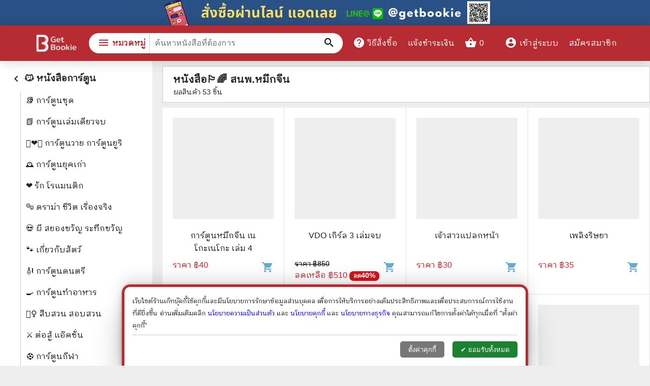

--- FILE ---
content_type: text/html; charset=utf-8
request_url: https://www.getbookie.com/products/1iflmtw/35q84zc
body_size: 25708
content:
<!DOCTYPE html><html lang="th"><head><meta charSet="utf-8"/><meta name="viewport" content="width=device-width,initial-scale=1"/><title class="jsx-d0da19866ec30726">หนังสือ🏳️‍🌈 สนพ.หมึกจีน สั่งซื้อหนังสือ🏳️‍🌈 สนพ.หมึกจีน ร้านเก็ทบุ๊คกี้</title><meta name="description" content="หนังสือ🏳️‍🌈 สนพ.หมึกจีน สั่งซื้อหนังสือ🏳️‍🌈 สนพ.หมึกจีน ร้านเก็ทบุ๊คกี้ ร้านหนังสือออนไลน์ส่งด่วนไวมาก ขายหนังสือทั้งมือหนึ่งและมือสอง กดเพื่อรับคูปองลดราคาหนังสือในหน้าเว็บ รับบัตรเครดิต" class="jsx-d0da19866ec30726"/><meta name="keywords" content="หนังสือ,ร้านหนังสือ,ขายหนังสือ,หนังสือน่าอ่าน,ร้านหนังสือออนไลน์,ร้านหนังสือออนไลน์,หนังสือ,หนังสือราคาถูก" class="jsx-d0da19866ec30726"/><meta property="og:type" content="website" class="jsx-d0da19866ec30726"/><meta property="og:url" content="https://www.getbookie.com/products/1iflmtw/35q84zc" class="jsx-d0da19866ec30726"/><meta property="og:title" content="หนังสือ🏳️‍🌈 สนพ.หมึกจีน สั่งซื้อหนังสือ🏳️‍🌈 สนพ.หมึกจีน ร้านเก็ทบุ๊คกี้" class="jsx-d0da19866ec30726"/><meta property="og:description" content="หนังสือ🏳️‍🌈 สนพ.หมึกจีน สั่งซื้อหนังสือ🏳️‍🌈 สนพ.หมึกจีน ร้านเก็ทบุ๊คกี้ ร้านหนังสือออนไลน์ส่งด่วนไวมาก ขายหนังสือทั้งมือหนึ่งและมือสอง กดเพื่อรับคูปองลดราคาหนังสือในหน้าเว็บ รับบัตรเครดิต" class="jsx-d0da19866ec30726"/><meta property="og:image" content="https://static.getbookie.com/category/image/2021/04/full/1618835157027-160.5830078125-1qv66gvyli-8.png"/><meta property="og:image:secure_url" content="category/image/2021/04/full/1618835157027-160.5830078125-1qv66gvyli-8.png"/><meta property="og:image:type" content="image/webp"/><meta property="og:image:width" content="1000"/><meta property="og:image:height" content="1000"/><meta property="og:image:alt" content="หนังสือ🏳️‍🌈 สนพ.หมึกจีน สั่งซื้อหนังสือ🏳️‍🌈 สนพ.หมึกจีน ร้านเก็ทบุ๊คกี้ ร้านหนังสือออนไลน์ส่งด่วนไวมาก ขายหนังสือทั้งมือหนึ่งและมือสอง กดเพื่อรับคูปองลดราคาหนังสือในหน้าเว็บ รับบัตรเครดิต"/><link rel="canonical" href="https://www.getbookie.com/products/1iflmtw/35q84zc" class="jsx-d0da19866ec30726"/><meta name="next-head-count" content="16"/><link rel="preconnect" href="https://www.google-analytics.com"/><link rel="preconnect" href="https://www.facebook.com"/><link rel="preconnect" href="https://connect.facebook.net"/><link rel="preconnect" href="https://www.googletagmanager.com"/><meta charSet="utf-8"/><link rel="shortcut icon" href="/static/favicon.png" type="image/png"/><link rel="icon" href="/static/favicon.png" type="image/png"/><meta http-equiv="Cache-Control" content="max-age=86400"/><meta name="google-site-verification" content="HgjNu0dMVMS60Akc9QMGR08djIlxKZO5LinTlrvraL8"/><meta name="p:domain_verify" content="0ada3512bda8ee264cb2e9d0ddff2b42"/><meta property="fb:app_id" content="1594103064203937"/><link rel="preload" href="/_next/static/css/0e505c78810f3281.css" as="style"/><link rel="stylesheet" href="/_next/static/css/0e505c78810f3281.css" data-n-g=""/><noscript data-n-css=""></noscript><script defer="" nomodule="" src="/_next/static/chunks/polyfills-5cd94c89d3acac5f.js" type="9f261e6cb3f2c3a78efd26a5-text/javascript"></script><script src="/_next/static/chunks/webpack-5b52bbd3957923af.js" defer="" type="9f261e6cb3f2c3a78efd26a5-text/javascript"></script><script src="/_next/static/chunks/framework-a87821de553db91d.js" defer="" type="9f261e6cb3f2c3a78efd26a5-text/javascript"></script><script src="/_next/static/chunks/main-d8b1ff545a609496.js" defer="" type="9f261e6cb3f2c3a78efd26a5-text/javascript"></script><script src="/_next/static/chunks/pages/_app-26580f36e0ae50e3.js" defer="" type="9f261e6cb3f2c3a78efd26a5-text/javascript"></script><script src="/_next/static/chunks/75fc9c18-289ba7b5fb63f228.js" defer="" type="9f261e6cb3f2c3a78efd26a5-text/javascript"></script><script src="/_next/static/chunks/63-aa2951d4b258d2cd.js" defer="" type="9f261e6cb3f2c3a78efd26a5-text/javascript"></script><script src="/_next/static/chunks/395-4d79937260a9ab7c.js" defer="" type="9f261e6cb3f2c3a78efd26a5-text/javascript"></script><script src="/_next/static/chunks/547-9b2136a49167c5ee.js" defer="" type="9f261e6cb3f2c3a78efd26a5-text/javascript"></script><script src="/_next/static/chunks/194-cc99519f85a319d1.js" defer="" type="9f261e6cb3f2c3a78efd26a5-text/javascript"></script><script src="/_next/static/chunks/595-ba1c76b7e2dbdcfd.js" defer="" type="9f261e6cb3f2c3a78efd26a5-text/javascript"></script><script src="/_next/static/chunks/205-1af901d91fc95ad6.js" defer="" type="9f261e6cb3f2c3a78efd26a5-text/javascript"></script><script src="/_next/static/chunks/pages/productList-8cffce4cf0e81432.js" defer="" type="9f261e6cb3f2c3a78efd26a5-text/javascript"></script><script src="/_next/static/_F60HofU_VZhV21CLHkAF/_buildManifest.js" defer="" type="9f261e6cb3f2c3a78efd26a5-text/javascript"></script><script src="/_next/static/_F60HofU_VZhV21CLHkAF/_ssgManifest.js" defer="" type="9f261e6cb3f2c3a78efd26a5-text/javascript"></script><script src="/_next/static/_F60HofU_VZhV21CLHkAF/_middlewareManifest.js" defer="" type="9f261e6cb3f2c3a78efd26a5-text/javascript"></script><style id="__jsx-4a8d6ac8816bb728">.left-menu-wrap.jsx-4a8d6ac8816bb728{display:inline-block;vertical-align:top;top:120px;bottom:0px;position:fixed;overflow-y:scroll;padding-top:42px;background:#fff;padding:20px;width:300px;z-index:2}.left-menu-wrap.jsx-4a8d6ac8816bb728 .close-button.jsx-4a8d6ac8816bb728{display:none;-webkit-border-radius:30px;-moz-border-radius:30px;border-radius:30px;border:1px solid#ccc;font-size:12px}.left-menu-wrap.jsx-4a8d6ac8816bb728 .category-name.jsx-4a8d6ac8816bb728 h1.jsx-4a8d6ac8816bb728{font-size:20px;margin-bottom:20px}.left-menu-wrap.jsx-4a8d6ac8816bb728 .filter-wrap.jsx-4a8d6ac8816bb728{margin-bottom:20px}.left-menu-wrap.jsx-4a8d6ac8816bb728 .filter-label.jsx-4a8d6ac8816bb728,.left-menu-wrap.jsx-4a8d6ac8816bb728 .filter-label.jsx-4a8d6ac8816bb728 a.jsx-4a8d6ac8816bb728{font-weight:bolder;margin-bottom:10px;font-size:18px}.left-menu-wrap.jsx-4a8d6ac8816bb728 .filter-label.jsx-4a8d6ac8816bb728 .material-icons.jsx-4a8d6ac8816bb728{margin-right:5px;vertical-align:top;margin-top:3px}.left-menu-wrap.jsx-4a8d6ac8816bb728 .filter-detail.jsx-4a8d6ac8816bb728 a.jsx-4a8d6ac8816bb728{margin-top:5px;display:block;padding-top:5px;padding-bottom:5px;-webkit-border-radius:15px;-moz-border-radius:15px;border-radius:15px;display:block;padding-left:10px}.left-menu-wrap.jsx-4a8d6ac8816bb728 .filter-detail.jsx-4a8d6ac8816bb728 a.jsx-4a8d6ac8816bb728:hover{color:#b72c32;font-weight:bolder}.left-menu-wrap.jsx-4a8d6ac8816bb728 .filter-detail.jsx-4a8d6ac8816bb728 a.active.jsx-4a8d6ac8816bb728{color:#b72c32;font-weight:bolder}.left-menu-wrap.jsx-4a8d6ac8816bb728 .filter-detail.jsx-4a8d6ac8816bb728 a.jsx-4a8d6ac8816bb728 input.jsx-4a8d6ac8816bb728{vertical-align:middle;margin-right:10px}.left-menu-wrap.jsx-4a8d6ac8816bb728 .filter-detail.jsx-4a8d6ac8816bb728 .filter-sub-category.jsx-4a8d6ac8816bb728{margin-left:20px;border-left:1px solid#ccc}@media(max-width:1200px){.left-menu-wrap.jsx-4a8d6ac8816bb728{top:100px}}@media(max-width:1100px){.left-menu-wrap.jsx-4a8d6ac8816bb728{top:140px}}@media(max-width:768px){.left-menu-wrap.jsx-4a8d6ac8816bb728{display:none;position:fixed;top:140px;left:0px;bottom:0px;right:0px;overflow-y:auto;width:auto!important;border:2px solid#ccc;z-index:1000;background:#fff;padding-top:20px}.left-menu-wrap.active.jsx-4a8d6ac8816bb728{display:block}.left-menu-wrap.active.jsx-4a8d6ac8816bb728 .close-button.jsx-4a8d6ac8816bb728{display:block;position:fixed;z-index:4;background:#fff;padding:2px;padding-left:10px;padding-right:10px;right:20px;top:150px}.left-menu-wrap.jsx-4a8d6ac8816bb728 .filter-detail.jsx-4a8d6ac8816bb728{overflow-y:none;height:auto;max-height:none}.left-menu-wrap.jsx-4a8d6ac8816bb728{width:100%}}@media(max-width:576px){.left-menu-wrap.jsx-4a8d6ac8816bb728{bottom:60px;top:100px;padding:10px}.left-menu-wrap.active.jsx-4a8d6ac8816bb728 .close-button.jsx-4a8d6ac8816bb728{top:110px}.left-menu-wrap.jsx-4a8d6ac8816bb728 .filter-wrap.jsx-4a8d6ac8816bb728{margin-bottom:10px}.left-menu-wrap.jsx-4a8d6ac8816bb728 .filter-wrap.jsx-4a8d6ac8816bb728 .filter-label.jsx-4a8d6ac8816bb728,.left-menu-wrap.jsx-4a8d6ac8816bb728 .filter-wrap.jsx-4a8d6ac8816bb728 .filter-label.jsx-4a8d6ac8816bb728 a.jsx-4a8d6ac8816bb728{font-weight:bolder;font-size:14px}.left-menu-wrap.jsx-4a8d6ac8816bb728 .filter-wrap.jsx-4a8d6ac8816bb728 .filter-label.jsx-4a8d6ac8816bb728 .material-icons.jsx-4a8d6ac8816bb728{font-size:15px}.left-menu-wrap.jsx-4a8d6ac8816bb728 .filter-detail.jsx-4a8d6ac8816bb728{font-size:14px}.left-menu-wrap.jsx-4a8d6ac8816bb728 .filter-detail.jsx-4a8d6ac8816bb728 .filter-sub-category.jsx-4a8d6ac8816bb728{margin-left:10px}}</style><style id="__jsx-d0da19866ec30726">.right-product-wrap{display:inline-block;vertical-align:top;min-height:-webkit-calc(100vh - 140px);min-height:-moz-calc(100vh - 140px);min-height:calc(100vh - 140px)}.right-product-wrap{margin-left:320px;width:-webkit-calc(100% - 320px);width:-moz-calc(100% - 320px);width:calc(100% - 320px)}.right-product-wrap h1{margin-top:20px}.not-found{text-align:center;font-size:20px;margin-top:30px;margin-bottom:30px}.top-filter{width:100%;margin-top:10px}.top-filter select{width:150px}.top-filter button{float:left}.top-filter button span{margin-left:10px}.result-info-wrap{border:1px solid#ccc;background:#fff;top:120px;z-index:2;margin-top:10px;padding:10px;padding-left:20px;line-height:30px;margin-bottom:10px}.result-info-wrap h1{display:block;font-size:20px;margin-top:0px;vertical-align:middle;margin-right:10px;padding-right:100px;height:30px;line-height:30px;overflow:hidden;white-space:nowrap;overflow:hidden;-o-text-overflow:ellipsis;text-overflow:ellipsis}.result-info-wrap .filter-button{display:none;height:20px;-webkit-border-radius:20px;-moz-border-radius:20px;border-radius:20px;line-height:18px;padding-left:10px;padding-right:10px;background:#b72c32;font-size:11px;margin-right:5px;position:absolute;right:0px;top:10px}.result-info-wrap .filter-button .material-icons{font-size:15px;margin-right:10px}.result-info-wrap .small-filter{display:block}.result-info-wrap .small-filter .btn{height:20px;-webkit-border-radius:20px;-moz-border-radius:20px;border-radius:20px;line-height:18px;padding-left:10px;padding-right:10px;background:#a5a5a5;font-size:11px;margin-right:5px}.category-pill-wrap{background:#fff;padding:20px;padding-top:10px;padding-bottom:20px;width:100%;margin-top:10px;margin-bottom:10px}.category-pill-wrap .category-pill{display:inline-block;vertical-align:top;width:20%;font-size:13px;margin-top:10px}.category-pill-wrap .category-pill.active,.category-pill-wrap .category-pill:hover{color:#b72c32;font-weight:bolder}.result-info-wrap .small-filter .btn .material-icons{font-size:12px;margin-left:5px}.result-num{font-size:14px;height:20px;line-height:20px}.product-list{background:#fff}.bottom-description{clear:both;margin-top:40px;padding:20px;background:#fff}@media(max-width:1200px){.product-list{margin-top:10px}.top-filter{padding-left:20px;padding-right:20px}.result-info-wrap{top:100px}.category-pill-wrap .category-pill{width:25%}}@media(max-width:1100px){.left-menu-wrap{top:140px}.result-info-wrap{top:139px}.category-pill-wrap .category-pill{width:33.33333333%}}@media(max-width:768px){.right-product-wrap{width:100%}.right-product-wrap{margin-left:0px}.result-info-wrap{padding-right:5px;margin-top:0px;right:0px;left:0px;margin-bottom:0px}.result-info-wrap .filter-button{display:inline-block;float:right}.category-pill-wrap{padding-top:10px;overflow-y:auto}}@media(max-width:576px){.result-info-wrap{top:100px;padding-left:10px}.category-pill-wrap{padding-left:10px}.category-pill-wrap .category-pill{width:50%}}@media(max-width:512px){.top-filter button{margin-bottom:10px;width:100%}.product-list{margin-top:10px}.top-filter{text-align:left;padding-left:20px;padding-right:20px}.top-filter select{width:100%}}@media(max-width:320px){.category-pill-wrap .category-pill{width:100%}}</style><style data-href="https://fonts.googleapis.com/css2?family=IBM+Plex+Sans+Thai+Looped:wght@400&family=Material+Icons&display=swap">@font-face{font-family:'IBM Plex Sans Thai Looped';font-style:normal;font-weight:400;font-display:swap;src:url(https://fonts.gstatic.com/l/font?kit=tss_AoJJRAhL3BTrK3r2xxbFhvKfyBB6l7hHT30LxBE&skey=5f21ec3c561f6558&v=v12) format('woff')}@font-face{font-family:'Material Icons';font-style:normal;font-weight:400;font-display:swap;src:url(https://fonts.gstatic.com/l/font?kit=flUhRq6tzZclQEJ-Vdg-IuiaDsNa&skey=4fbfe4498ec2960a&v=v145) format('woff')}.material-icons{font-family:'Material Icons';font-weight:normal;font-style:normal;font-size:24px;line-height:1;letter-spacing:normal;text-transform:none;display:inline-block;white-space:nowrap;word-wrap:normal;direction:ltr;font-feature-settings:'liga'}@font-face{font-family:'IBM Plex Sans Thai Looped';font-style:normal;font-weight:400;font-display:swap;src:url(https://fonts.gstatic.com/s/ibmplexsansthailooped/v12/tss_AoJJRAhL3BTrK3r2xxbFhvKfyBB6l7hHT30L9BiKoXOrFCUb6Q.woff2) format('woff2');unicode-range:U+0460-052F,U+1C80-1C8A,U+20B4,U+2DE0-2DFF,U+A640-A69F,U+FE2E-FE2F}@font-face{font-family:'IBM Plex Sans Thai Looped';font-style:normal;font-weight:400;font-display:swap;src:url(https://fonts.gstatic.com/s/ibmplexsansthailooped/v12/tss_AoJJRAhL3BTrK3r2xxbFhvKfyBB6l7hHT30L9AGKoXOrFCUb6Q.woff2) format('woff2');unicode-range:U+02D7,U+0303,U+0331,U+0E01-0E5B,U+200C-200D,U+25CC}@font-face{font-family:'IBM Plex Sans Thai Looped';font-style:normal;font-weight:400;font-display:swap;src:url(https://fonts.gstatic.com/s/ibmplexsansthailooped/v12/tss_AoJJRAhL3BTrK3r2xxbFhvKfyBB6l7hHT30L9BuKoXOrFCUb6Q.woff2) format('woff2');unicode-range:U+0100-02BA,U+02BD-02C5,U+02C7-02CC,U+02CE-02D7,U+02DD-02FF,U+0304,U+0308,U+0329,U+1D00-1DBF,U+1E00-1E9F,U+1EF2-1EFF,U+2020,U+20A0-20AB,U+20AD-20C0,U+2113,U+2C60-2C7F,U+A720-A7FF}@font-face{font-family:'IBM Plex Sans Thai Looped';font-style:normal;font-weight:400;font-display:swap;src:url(https://fonts.gstatic.com/s/ibmplexsansthailooped/v12/tss_AoJJRAhL3BTrK3r2xxbFhvKfyBB6l7hHT30L9BWKoXOrFCU.woff2) format('woff2');unicode-range:U+0000-00FF,U+0131,U+0152-0153,U+02BB-02BC,U+02C6,U+02DA,U+02DC,U+0304,U+0308,U+0329,U+2000-206F,U+20AC,U+2122,U+2191,U+2193,U+2212,U+2215,U+FEFF,U+FFFD}@font-face{font-family:'Material Icons';font-style:normal;font-weight:400;font-display:swap;src:url(https://fonts.gstatic.com/s/materialicons/v145/flUhRq6tzZclQEJ-Vdg-IuiaDsNcIhQ8tQ.woff2) format('woff2')}.material-icons{font-family:'Material Icons';font-weight:normal;font-style:normal;font-size:24px;line-height:1;letter-spacing:normal;text-transform:none;display:inline-block;white-space:nowrap;word-wrap:normal;direction:ltr;-webkit-font-feature-settings:'liga';-webkit-font-smoothing:antialiased}</style></head><body id="body"><div id="__next"><div class="header-ribbon-wrap"><a href="http://line.me/ti/p/@getbookie"><div class="pc"><span style="box-sizing:border-box;display:inline-block;overflow:hidden;width:initial;height:initial;background:none;opacity:1;border:0;margin:0;padding:0;position:relative;max-width:100%"><span style="box-sizing:border-box;display:block;width:initial;height:initial;background:none;opacity:1;border:0;margin:0;padding:0;max-width:100%"><img style="display:block;max-width:100%;width:initial;height:initial;background:none;opacity:1;border:0;margin:0;padding:0" alt="" aria-hidden="true" src="data:image/svg+xml,%3csvg%20xmlns=%27http://www.w3.org/2000/svg%27%20version=%271.1%27%20width=%27800%27%20height=%2750%27/%3e"/></span><img alt="" src="[data-uri]" decoding="async" data-nimg="intrinsic" style="position:absolute;top:0;left:0;bottom:0;right:0;box-sizing:border-box;padding:0;border:none;margin:auto;display:block;width:0;height:0;min-width:100%;max-width:100%;min-height:100%;max-height:100%"/><noscript><img alt="" srcSet="/_next/image?url=%2F_next%2Fstatic%2Fmedia%2Fribbon.de16d1a1.png&amp;w=828&amp;q=75 1x, /_next/image?url=%2F_next%2Fstatic%2Fmedia%2Fribbon.de16d1a1.png&amp;w=1920&amp;q=75 2x" src="/_next/image?url=%2F_next%2Fstatic%2Fmedia%2Fribbon.de16d1a1.png&amp;w=1920&amp;q=75" decoding="async" data-nimg="intrinsic" style="position:absolute;top:0;left:0;bottom:0;right:0;box-sizing:border-box;padding:0;border:none;margin:auto;display:block;width:0;height:0;min-width:100%;max-width:100%;min-height:100%;max-height:100%" loading="lazy"/></noscript></span></div><div class="mobile"><span style="box-sizing:border-box;display:inline-block;overflow:hidden;width:initial;height:initial;background:none;opacity:1;border:0;margin:0;padding:0;position:relative;max-width:100%"><span style="box-sizing:border-box;display:block;width:initial;height:initial;background:none;opacity:1;border:0;margin:0;padding:0;max-width:100%"><img style="display:block;max-width:100%;width:initial;height:initial;background:none;opacity:1;border:0;margin:0;padding:0" alt="" aria-hidden="true" src="data:image/svg+xml,%3csvg%20xmlns=%27http://www.w3.org/2000/svg%27%20version=%271.1%27%20width=%27320%27%20height=%2750%27/%3e"/></span><img alt="" src="[data-uri]" decoding="async" data-nimg="intrinsic" style="position:absolute;top:0;left:0;bottom:0;right:0;box-sizing:border-box;padding:0;border:none;margin:auto;display:block;width:0;height:0;min-width:100%;max-width:100%;min-height:100%;max-height:100%"/><noscript><img alt="" srcSet="/_next/image?url=%2F_next%2Fstatic%2Fmedia%2FribbonM.65517bfc.png&amp;w=384&amp;q=75 1x, /_next/image?url=%2F_next%2Fstatic%2Fmedia%2FribbonM.65517bfc.png&amp;w=640&amp;q=75 2x" src="/_next/image?url=%2F_next%2Fstatic%2Fmedia%2FribbonM.65517bfc.png&amp;w=640&amp;q=75" decoding="async" data-nimg="intrinsic" style="position:absolute;top:0;left:0;bottom:0;right:0;box-sizing:border-box;padding:0;border:none;margin:auto;display:block;width:0;height:0;min-width:100%;max-width:100%;min-height:100%;max-height:100%" loading="lazy"/></noscript></span></div></a></div><div class="jsx-d0da19866ec30726 container-fluid"><div class="jsx-4a8d6ac8816bb728 left-menu-wrap "><div class="jsx-4a8d6ac8816bb728 close-button">ปิดหน้าต่าง</div><div class="jsx-4a8d6ac8816bb728 filter-wrap"><div class="jsx-4a8d6ac8816bb728 filter-label"><a class="jsx-4a8d6ac8816bb728"><span class="jsx-4a8d6ac8816bb728 material-icons">keyboard_arrow_left</span>😼 หนังสือการ์ตูน</a></div><div class="jsx-4a8d6ac8816bb728 filter-detail"><div class="jsx-4a8d6ac8816bb728 filter-sub-category"><a class="jsx-4a8d6ac8816bb728 ">📚 การ์ตูนชุด</a><a class="jsx-4a8d6ac8816bb728 ">📗 การ์ตูนเล่มเดียวจบ</a><a class="jsx-4a8d6ac8816bb728 ">👨‍❤️‍👨 การ์ตูนวาย การ์ตูนยูริ</a><a class="jsx-4a8d6ac8816bb728 ">🕰️ การ์ตูนยุคเก่า</a><a class="jsx-4a8d6ac8816bb728 ">❤️ รัก โรแมนติก</a><a class="jsx-4a8d6ac8816bb728 ">🎭 ดราม่า ชีวิต เรื่องจริง</a><a class="jsx-4a8d6ac8816bb728 ">💀 ผี สยองขวัญ ระทึกขวัญ</a><a class="jsx-4a8d6ac8816bb728 ">🐾 เกี่ยวกับสัตว์</a><a class="jsx-4a8d6ac8816bb728 ">🎻 การ์ตูนดนตรี</a><a class="jsx-4a8d6ac8816bb728 ">🍳 การ์ตูนทำอาหาร</a><a class="jsx-4a8d6ac8816bb728 ">🕵️‍♀️ สืบสวน สอบสวน</a><a class="jsx-4a8d6ac8816bb728 ">⚔️ ต่อสู้  แอ๊คชั่น</a><a class="jsx-4a8d6ac8816bb728 ">⚽ การ์ตูนกีฬา</a><a class="jsx-4a8d6ac8816bb728 ">😀 ตลก</a><a class="jsx-4a8d6ac8816bb728 ">🔮 แฟนตาซี</a><a class="jsx-4a8d6ac8816bb728 ">🧗‍♂️ ผจญภัย ท่องเที่ยว</a><a class="jsx-4a8d6ac8816bb728 ">👽 ไซไฟ</a><a class="jsx-4a8d6ac8816bb728 ">☠️ การ์ตูนผีไทย</a><a class="jsx-4a8d6ac8816bb728 ">👩 สนพ.ยอดธิดา</a><a class="jsx-4a8d6ac8816bb728 ">☘️ สนพ.รักพิมพ์ Luckpim</a><a class="jsx-4a8d6ac8816bb728 ">🔵 สนพ.Phoenix Next</a><a class="jsx-4a8d6ac8816bb728 active">🏳️‍🌈 สนพ.หมึกจีน</a><a class="jsx-4a8d6ac8816bb728 ">🟩 สนพ.บงกช</a><a class="jsx-4a8d6ac8816bb728 ">☀️ สนพ.วิบูลย์กิจ</a><a class="jsx-4a8d6ac8816bb728 ">🟦 สนพ.เนชั่น</a><a class="jsx-4a8d6ac8816bb728 ">⭕ สนพ.สยามอินเตอร์</a><a class="jsx-4a8d6ac8816bb728 ">🔴 สนพ.บูรพัฒน์</a><a class="jsx-4a8d6ac8816bb728 ">🔲 สนพ.Zenshu</a><a class="jsx-4a8d6ac8816bb728 ">💜 สนพ.Bly</a><a class="jsx-4a8d6ac8816bb728 ">การ์ตูนรายเดือน รายสัปดาห์</a><a class="jsx-4a8d6ac8816bb728 ">การ์ตูนแก๊ก</a><a class="jsx-4a8d6ac8816bb728 ">หนังสือการ์ตูนภาษาญี่ปุ่น</a><a class="jsx-4a8d6ac8816bb728 ">กล่อง BOXSET การ์ตูน</a><a class="jsx-4a8d6ac8816bb728 ">หนังสือการ์ตูน</a></div></div></div><div class="jsx-4a8d6ac8816bb728 filter-wrap"><div class="jsx-4a8d6ac8816bb728 filter-label"><span class="jsx-4a8d6ac8816bb728 material-icons">filter_alt</span>กรองอื่นๆ</div><div class="jsx-4a8d6ac8816bb728 filter-detail"><a class="jsx-4a8d6ac8816bb728 ">เราแนะนำ</a><a class="jsx-4a8d6ac8816bb728 ">ได้รับรางวัล</a><a class="jsx-4a8d6ac8816bb728 ">พิมพ์ครั้งแรก</a><a class="jsx-4a8d6ac8816bb728 ">มีลายเซ็นนักเขียน</a></div></div><div class="jsx-4a8d6ac8816bb728 filter-wrap"><div class="jsx-4a8d6ac8816bb728 filter-label"><span class="jsx-4a8d6ac8816bb728 material-icons">price_change</span>ราคา</div><div class="jsx-4a8d6ac8816bb728 filter-detail"><a class="jsx-4a8d6ac8816bb728 ">ไม่เกิน 50 บาท</a><a class="jsx-4a8d6ac8816bb728 ">51-100 บาท</a><a class="jsx-4a8d6ac8816bb728 ">101-200 บาท</a><a class="jsx-4a8d6ac8816bb728 ">201-350 บาท</a><a class="jsx-4a8d6ac8816bb728 ">351-500 บาท</a><a class="jsx-4a8d6ac8816bb728 ">501-850 บาท</a><a class="jsx-4a8d6ac8816bb728 ">851-1,200 บาท</a><a class="jsx-4a8d6ac8816bb728 ">มากกว่า 1,200 บาท</a></div></div><div class="jsx-4a8d6ac8816bb728 filter-wrap"><div class="jsx-4a8d6ac8816bb728 filter-label"><span class="jsx-4a8d6ac8816bb728 material-icons">view_quilt</span>ประเภทชุด</div><div class="jsx-4a8d6ac8816bb728 filter-detail"><a class="jsx-4a8d6ac8816bb728 ">จบในเล่ม</a><a class="jsx-4a8d6ac8816bb728 ">ขายแยกเล่ม</a><a class="jsx-4a8d6ac8816bb728 ">ครบเซ็ค</a><a class="jsx-4a8d6ac8816bb728 ">ขายยกเซ็ต (ไม่ครบ)</a></div></div><div class="jsx-4a8d6ac8816bb728 filter-wrap"><div class="jsx-4a8d6ac8816bb728 filter-label"><span class="jsx-4a8d6ac8816bb728 material-icons">fiber_new</span>วันที่ลงสินค้า</div><div class="jsx-4a8d6ac8816bb728 filter-detail"><a class="jsx-4a8d6ac8816bb728 ">มาใหม่ 7 วันล่าสุด</a><a class="jsx-4a8d6ac8816bb728 ">มาใหม่เดือนนี้</a><a class="jsx-4a8d6ac8816bb728 ">มาใหม่ ธ.ค. 25</a><a class="jsx-4a8d6ac8816bb728 ">มาใหม่ พ.ย. 25</a></div></div><div class="jsx-4a8d6ac8816bb728 filter-wrap"><div class="jsx-4a8d6ac8816bb728 filter-label"><span class="jsx-4a8d6ac8816bb728 material-icons">sort</span>เรียงลำดับตาม</div><div class="jsx-4a8d6ac8816bb728 filter-detail"><a class="jsx-4a8d6ac8816bb728 ">ล่าสุด</a><a class="jsx-4a8d6ac8816bb728 ">ราคาต่ำ-สูง</a><a class="jsx-4a8d6ac8816bb728 ">ยอดนิยม</a></div></div></div><div class="jsx-d0da19866ec30726 right-product-wrap"><div class="jsx-d0da19866ec30726 result-info-wrap"><h1 class="jsx-d0da19866ec30726">หนังสือ🏳️‍🌈 สนพ.หมึกจีน</h1><button type="button" class="jsx-d0da19866ec30726  btn-default filter-button"><span class="jsx-d0da19866ec30726 material-icons">filter_alt</span>กรองผลลัพธ์</button><div class="jsx-d0da19866ec30726 result-num">ผลสินค้า <!-- -->53<!-- --> <!-- -->ชิ้น</div><div class="jsx-d0da19866ec30726 small-filter"></div></div><div class="jsx-d0da19866ec30726 product-list product-search"><div class="product-box"><div class="product-box-image"><a title="การ์ตูนหมึกจีน เนโกะเนโกะ เล่ม 4" href="/product/%E0%B8%81%E0%B8%B2%E0%B8%A3%E0%B9%8C%E0%B8%95%E0%B8%B9%E0%B8%99%E0%B8%AB%E0%B8%A1%E0%B8%B6%E0%B8%81%E0%B8%88%E0%B8%B5%E0%B8%99-%E0%B9%80%E0%B8%99%E0%B9%82%E0%B8%81%E0%B8%B0%E0%B9%80%E0%B8%99%E0%B9%82%E0%B8%81%E0%B8%B0-%E0%B9%80%E0%B8%A5%E0%B9%88%E0%B8%A1-4.html?book=2ato58f"><span style="box-sizing:border-box;display:inline-block;overflow:hidden;width:initial;height:initial;background:none;opacity:1;border:0;margin:0;padding:0;position:relative;max-width:100%"><span style="box-sizing:border-box;display:block;width:initial;height:initial;background:none;opacity:1;border:0;margin:0;padding:0;max-width:100%"><img style="display:block;max-width:100%;width:initial;height:initial;background:none;opacity:1;border:0;margin:0;padding:0" alt="" aria-hidden="true" src="data:image/svg+xml,%3csvg%20xmlns=%27http://www.w3.org/2000/svg%27%20version=%271.1%27%20width=%27300%27%20height=%27300%27/%3e"/></span><img alt="" src="[data-uri]" decoding="async" data-nimg="intrinsic" style="position:absolute;top:0;left:0;bottom:0;right:0;box-sizing:border-box;padding:0;border:none;margin:auto;display:block;width:0;height:0;min-width:100%;max-width:100%;min-height:100%;max-height:100%;object-fit:contain"/><noscript><img alt="" src="https://static.getbookie.com/product/image/2024/01/full/1704520813-2205.9111328125-a6b1151a-2baf-49f2-abd4-1cf445422ea7.jpeg" decoding="async" data-nimg="intrinsic" style="position:absolute;top:0;left:0;bottom:0;right:0;box-sizing:border-box;padding:0;border:none;margin:auto;display:block;width:0;height:0;min-width:100%;max-width:100%;min-height:100%;max-height:100%;object-fit:contain" loading="lazy"/></noscript></span><div class="product-badge-wrap"></div></a></div><div class="product-box-name"><a title="การ์ตูนหมึกจีน เนโกะเนโกะ เล่ม 4" href="/product/%E0%B8%81%E0%B8%B2%E0%B8%A3%E0%B9%8C%E0%B8%95%E0%B8%B9%E0%B8%99%E0%B8%AB%E0%B8%A1%E0%B8%B6%E0%B8%81%E0%B8%88%E0%B8%B5%E0%B8%99-%E0%B9%80%E0%B8%99%E0%B9%82%E0%B8%81%E0%B8%B0%E0%B9%80%E0%B8%99%E0%B9%82%E0%B8%81%E0%B8%B0-%E0%B9%80%E0%B8%A5%E0%B9%88%E0%B8%A1-4.html?book=2ato58f">การ์ตูนหมึกจีน เนโกะเนโกะ เล่ม 4</a></div><div class="product-box-bottom"><div class="product-box-price"><div class="product-price">ราคา ฿<!-- -->40</div></div><div class="product-add-to-cart-button-icon"><span class="material-icons">shopping_cart </span></div></div></div><div class="product-box"><div class="product-box-image"><a title="VDO เกิร์ล 3 เล่มจบ" href="/product/VDO-%E0%B9%80%E0%B8%81%E0%B8%B4%E0%B8%A3%E0%B9%8C%E0%B8%A5-3-%E0%B9%80%E0%B8%A5%E0%B9%88%E0%B8%A1%E0%B8%88%E0%B8%9A.html?book=2ex576l"><span style="box-sizing:border-box;display:inline-block;overflow:hidden;width:initial;height:initial;background:none;opacity:1;border:0;margin:0;padding:0;position:relative;max-width:100%"><span style="box-sizing:border-box;display:block;width:initial;height:initial;background:none;opacity:1;border:0;margin:0;padding:0;max-width:100%"><img style="display:block;max-width:100%;width:initial;height:initial;background:none;opacity:1;border:0;margin:0;padding:0" alt="" aria-hidden="true" src="data:image/svg+xml,%3csvg%20xmlns=%27http://www.w3.org/2000/svg%27%20version=%271.1%27%20width=%27300%27%20height=%27300%27/%3e"/></span><img alt="" src="[data-uri]" decoding="async" data-nimg="intrinsic" style="position:absolute;top:0;left:0;bottom:0;right:0;box-sizing:border-box;padding:0;border:none;margin:auto;display:block;width:0;height:0;min-width:100%;max-width:100%;min-height:100%;max-height:100%;object-fit:contain"/><noscript><img alt="" src="https://static.getbookie.com/product/image/2017/04/full/39833-173317-vdo-เกิร์ล-3-เล่มจบ.png" decoding="async" data-nimg="intrinsic" style="position:absolute;top:0;left:0;bottom:0;right:0;box-sizing:border-box;padding:0;border:none;margin:auto;display:block;width:0;height:0;min-width:100%;max-width:100%;min-height:100%;max-height:100%;object-fit:contain" loading="lazy"/></noscript></span><div class="product-badge-wrap"></div></a></div><div class="product-box-name"><a title="VDO เกิร์ล 3 เล่มจบ" href="/product/VDO-%E0%B9%80%E0%B8%81%E0%B8%B4%E0%B8%A3%E0%B9%8C%E0%B8%A5-3-%E0%B9%80%E0%B8%A5%E0%B9%88%E0%B8%A1%E0%B8%88%E0%B8%9A.html?book=2ex576l">VDO เกิร์ล 3 เล่มจบ</a></div><div class="product-box-bottom"><div class="product-box-price"><div class="discount-product-price">ราคา ฿<!-- -->850</div><div class="product-price">ลดเหลือ ฿<!-- -->510<!-- --> <div class="discount-percent"><small>ลด</small>40<!-- -->%</div></div></div><div class="product-add-to-cart-button-icon"><span class="material-icons">shopping_cart </span></div></div></div><div class="product-box"><div class="product-box-image"><a title="เจ้าสาวแปลกหน้า" href="/product/%E0%B9%80%E0%B8%88%E0%B9%89%E0%B8%B2%E0%B8%AA%E0%B8%B2%E0%B8%A7%E0%B9%81%E0%B8%9B%E0%B8%A5%E0%B8%81%E0%B8%AB%E0%B8%99%E0%B9%89%E0%B8%B2.html?book=22xuo2f"><span style="box-sizing:border-box;display:inline-block;overflow:hidden;width:initial;height:initial;background:none;opacity:1;border:0;margin:0;padding:0;position:relative;max-width:100%"><span style="box-sizing:border-box;display:block;width:initial;height:initial;background:none;opacity:1;border:0;margin:0;padding:0;max-width:100%"><img style="display:block;max-width:100%;width:initial;height:initial;background:none;opacity:1;border:0;margin:0;padding:0" alt="" aria-hidden="true" src="data:image/svg+xml,%3csvg%20xmlns=%27http://www.w3.org/2000/svg%27%20version=%271.1%27%20width=%27300%27%20height=%27300%27/%3e"/></span><img alt="" src="[data-uri]" decoding="async" data-nimg="intrinsic" style="position:absolute;top:0;left:0;bottom:0;right:0;box-sizing:border-box;padding:0;border:none;margin:auto;display:block;width:0;height:0;min-width:100%;max-width:100%;min-height:100%;max-height:100%;object-fit:contain"/><noscript><img alt="" src="https://static.getbookie.com/product/image/0000/00/full/13460-128878-เจ้าสาวแปลกหน้า.png" decoding="async" data-nimg="intrinsic" style="position:absolute;top:0;left:0;bottom:0;right:0;box-sizing:border-box;padding:0;border:none;margin:auto;display:block;width:0;height:0;min-width:100%;max-width:100%;min-height:100%;max-height:100%;object-fit:contain" loading="lazy"/></noscript></span><div class="product-badge-wrap"></div></a></div><div class="product-box-name"><a title="เจ้าสาวแปลกหน้า" href="/product/%E0%B9%80%E0%B8%88%E0%B9%89%E0%B8%B2%E0%B8%AA%E0%B8%B2%E0%B8%A7%E0%B9%81%E0%B8%9B%E0%B8%A5%E0%B8%81%E0%B8%AB%E0%B8%99%E0%B9%89%E0%B8%B2.html?book=22xuo2f">เจ้าสาวแปลกหน้า</a></div><div class="product-box-bottom"><div class="product-box-price"><div class="product-price">ราคา ฿<!-- -->30</div></div><div class="product-add-to-cart-button-icon"><span class="material-icons">shopping_cart </span></div></div></div><div class="product-box"><div class="product-box-image"><a title="เพลิงริษยา" href="/product/%E0%B9%80%E0%B8%9E%E0%B8%A5%E0%B8%B4%E0%B8%87%E0%B8%A3%E0%B8%B4%E0%B8%A9%E0%B8%A2%E0%B8%B2.html?book=jw8b1n"><span style="box-sizing:border-box;display:inline-block;overflow:hidden;width:initial;height:initial;background:none;opacity:1;border:0;margin:0;padding:0;position:relative;max-width:100%"><span style="box-sizing:border-box;display:block;width:initial;height:initial;background:none;opacity:1;border:0;margin:0;padding:0;max-width:100%"><img style="display:block;max-width:100%;width:initial;height:initial;background:none;opacity:1;border:0;margin:0;padding:0" alt="" aria-hidden="true" src="data:image/svg+xml,%3csvg%20xmlns=%27http://www.w3.org/2000/svg%27%20version=%271.1%27%20width=%27300%27%20height=%27300%27/%3e"/></span><img alt="" src="[data-uri]" decoding="async" data-nimg="intrinsic" style="position:absolute;top:0;left:0;bottom:0;right:0;box-sizing:border-box;padding:0;border:none;margin:auto;display:block;width:0;height:0;min-width:100%;max-width:100%;min-height:100%;max-height:100%;object-fit:contain"/><noscript><img alt="" src="https://static.getbookie.com/product/image/0000/00/full/2453-115519-เพลิงริษยา.png" decoding="async" data-nimg="intrinsic" style="position:absolute;top:0;left:0;bottom:0;right:0;box-sizing:border-box;padding:0;border:none;margin:auto;display:block;width:0;height:0;min-width:100%;max-width:100%;min-height:100%;max-height:100%;object-fit:contain" loading="lazy"/></noscript></span><div class="product-badge-wrap"></div></a></div><div class="product-box-name"><a title="เพลิงริษยา" href="/product/%E0%B9%80%E0%B8%9E%E0%B8%A5%E0%B8%B4%E0%B8%87%E0%B8%A3%E0%B8%B4%E0%B8%A9%E0%B8%A2%E0%B8%B2.html?book=jw8b1n">เพลิงริษยา</a></div><div class="product-box-bottom"><div class="product-box-price"><div class="product-price">ราคา ฿<!-- -->35</div></div><div class="product-add-to-cart-button-icon"><span class="material-icons">shopping_cart </span></div></div></div><div class="product-box"><div class="product-box-image"><a title="มนต์รักลมหนาว 2 เล่มจบ" href="/product/%E0%B8%A1%E0%B8%99%E0%B8%95%E0%B9%8C%E0%B8%A3%E0%B8%B1%E0%B8%81%E0%B8%A5%E0%B8%A1%E0%B8%AB%E0%B8%99%E0%B8%B2%E0%B8%A7-2-%E0%B9%80%E0%B8%A5%E0%B9%88%E0%B8%A1%E0%B8%88%E0%B8%9A.html?book=2ud09un"><span style="box-sizing:border-box;display:inline-block;overflow:hidden;width:initial;height:initial;background:none;opacity:1;border:0;margin:0;padding:0;position:relative;max-width:100%"><span style="box-sizing:border-box;display:block;width:initial;height:initial;background:none;opacity:1;border:0;margin:0;padding:0;max-width:100%"><img style="display:block;max-width:100%;width:initial;height:initial;background:none;opacity:1;border:0;margin:0;padding:0" alt="" aria-hidden="true" src="data:image/svg+xml,%3csvg%20xmlns=%27http://www.w3.org/2000/svg%27%20version=%271.1%27%20width=%27300%27%20height=%27300%27/%3e"/></span><img alt="" src="[data-uri]" decoding="async" data-nimg="intrinsic" style="position:absolute;top:0;left:0;bottom:0;right:0;box-sizing:border-box;padding:0;border:none;margin:auto;display:block;width:0;height:0;min-width:100%;max-width:100%;min-height:100%;max-height:100%;object-fit:contain"/><noscript><img alt="" src="https://static.getbookie.com/product/image/2022/08/full/1659856122-2609.7568359375-e1996855-9b56-4375-b2ca-8fa2fb84eb3c.png" decoding="async" data-nimg="intrinsic" style="position:absolute;top:0;left:0;bottom:0;right:0;box-sizing:border-box;padding:0;border:none;margin:auto;display:block;width:0;height:0;min-width:100%;max-width:100%;min-height:100%;max-height:100%;object-fit:contain" loading="lazy"/></noscript></span><div class="product-badge-wrap"></div></a></div><div class="product-box-name"><a title="มนต์รักลมหนาว 2 เล่มจบ" href="/product/%E0%B8%A1%E0%B8%99%E0%B8%95%E0%B9%8C%E0%B8%A3%E0%B8%B1%E0%B8%81%E0%B8%A5%E0%B8%A1%E0%B8%AB%E0%B8%99%E0%B8%B2%E0%B8%A7-2-%E0%B9%80%E0%B8%A5%E0%B9%88%E0%B8%A1%E0%B8%88%E0%B8%9A.html?book=2ud09un">มนต์รักลมหนาว 2 เล่มจบ</a></div><div class="product-box-bottom"><div class="product-box-price"><div class="discount-product-price">ราคา ฿<!-- -->250</div><div class="product-price">ลดเหลือ ฿<!-- -->175<!-- --> <div class="discount-percent"><small>ลด</small>30<!-- -->%</div></div></div><div class="product-add-to-cart-button-icon"><span class="material-icons">shopping_cart </span></div></div></div><div class="product-box"><div class="product-box-image"><a title="3 หนุ่มพันล้าน Series Romantic 3" href="/product/3-%E0%B8%AB%E0%B8%99%E0%B8%B8%E0%B9%88%E0%B8%A1%E0%B8%9E%E0%B8%B1%E0%B8%99%E0%B8%A5%E0%B9%89%E0%B8%B2%E0%B8%99-Series-Romantic-3.html?book=3hamdvs"><span style="box-sizing:border-box;display:inline-block;overflow:hidden;width:initial;height:initial;background:none;opacity:1;border:0;margin:0;padding:0;position:relative;max-width:100%"><span style="box-sizing:border-box;display:block;width:initial;height:initial;background:none;opacity:1;border:0;margin:0;padding:0;max-width:100%"><img style="display:block;max-width:100%;width:initial;height:initial;background:none;opacity:1;border:0;margin:0;padding:0" alt="" aria-hidden="true" src="data:image/svg+xml,%3csvg%20xmlns=%27http://www.w3.org/2000/svg%27%20version=%271.1%27%20width=%27300%27%20height=%27300%27/%3e"/></span><img alt="" src="[data-uri]" decoding="async" data-nimg="intrinsic" style="position:absolute;top:0;left:0;bottom:0;right:0;box-sizing:border-box;padding:0;border:none;margin:auto;display:block;width:0;height:0;min-width:100%;max-width:100%;min-height:100%;max-height:100%;object-fit:contain"/><noscript><img alt="" src="https://static.getbookie.com/product/image/2022/09/full/1659857403-2371.1953125-c50b95aa-1144-4f78-97ea-54c26fe6619d.png" decoding="async" data-nimg="intrinsic" style="position:absolute;top:0;left:0;bottom:0;right:0;box-sizing:border-box;padding:0;border:none;margin:auto;display:block;width:0;height:0;min-width:100%;max-width:100%;min-height:100%;max-height:100%;object-fit:contain" loading="lazy"/></noscript></span><div class="product-badge-wrap"></div></a></div><div class="product-box-name"><a title="3 หนุ่มพันล้าน Series Romantic 3" href="/product/3-%E0%B8%AB%E0%B8%99%E0%B8%B8%E0%B9%88%E0%B8%A1%E0%B8%9E%E0%B8%B1%E0%B8%99%E0%B8%A5%E0%B9%89%E0%B8%B2%E0%B8%99-Series-Romantic-3.html?book=3hamdvs">3 หนุ่มพันล้าน Series Romantic 3</a></div><div class="product-box-bottom"><div class="product-box-price"><div class="discount-product-price">ราคา ฿<!-- -->180</div><div class="product-price">ลดเหลือ ฿<!-- -->135<!-- --> <div class="discount-percent"><small>ลด</small>25<!-- -->%</div></div></div><div class="product-add-to-cart-button-icon"><span class="material-icons">shopping_cart </span></div></div></div><div class="product-box"><div class="product-box-image"><a title="รักเร้นใต้เงาจันทร์" href="/product/%E0%B8%A3%E0%B8%B1%E0%B8%81%E0%B9%80%E0%B8%A3%E0%B9%89%E0%B8%99%E0%B9%83%E0%B8%95%E0%B9%89%E0%B9%80%E0%B8%87%E0%B8%B2%E0%B8%88%E0%B8%B1%E0%B8%99%E0%B8%97%E0%B8%A3%E0%B9%8C.html?book=254yzbo"><span style="box-sizing:border-box;display:inline-block;overflow:hidden;width:initial;height:initial;background:none;opacity:1;border:0;margin:0;padding:0;position:relative;max-width:100%"><span style="box-sizing:border-box;display:block;width:initial;height:initial;background:none;opacity:1;border:0;margin:0;padding:0;max-width:100%"><img style="display:block;max-width:100%;width:initial;height:initial;background:none;opacity:1;border:0;margin:0;padding:0" alt="" aria-hidden="true" src="data:image/svg+xml,%3csvg%20xmlns=%27http://www.w3.org/2000/svg%27%20version=%271.1%27%20width=%27300%27%20height=%27300%27/%3e"/></span><img alt="" src="[data-uri]" decoding="async" data-nimg="intrinsic" style="position:absolute;top:0;left:0;bottom:0;right:0;box-sizing:border-box;padding:0;border:none;margin:auto;display:block;width:0;height:0;min-width:100%;max-width:100%;min-height:100%;max-height:100%;object-fit:contain"/><noscript><img alt="" src="https://static.getbookie.com/product/image/2022/08/full/1660719163-2363.1083984375-03637874-a1d0-4129-863f-ed85c1eca593.png" decoding="async" data-nimg="intrinsic" style="position:absolute;top:0;left:0;bottom:0;right:0;box-sizing:border-box;padding:0;border:none;margin:auto;display:block;width:0;height:0;min-width:100%;max-width:100%;min-height:100%;max-height:100%;object-fit:contain" loading="lazy"/></noscript></span><div class="product-badge-wrap"></div></a></div><div class="product-box-name"><a title="รักเร้นใต้เงาจันทร์" href="/product/%E0%B8%A3%E0%B8%B1%E0%B8%81%E0%B9%80%E0%B8%A3%E0%B9%89%E0%B8%99%E0%B9%83%E0%B8%95%E0%B9%89%E0%B9%80%E0%B8%87%E0%B8%B2%E0%B8%88%E0%B8%B1%E0%B8%99%E0%B8%97%E0%B8%A3%E0%B9%8C.html?book=254yzbo">รักเร้นใต้เงาจันทร์</a></div><div class="product-box-bottom"><div class="product-box-price"><div class="product-price">ราคา ฿<!-- -->50</div></div><div class="product-add-to-cart-button-icon"><span class="material-icons">shopping_cart </span></div></div></div><div class="product-box"><div class="product-box-image"><a title="Bastard!! เล่ม 1-5" href="/product/Bastard-%E0%B9%80%E0%B8%A5%E0%B9%88%E0%B8%A1-1-5.html?book=391kpxi"><span style="box-sizing:border-box;display:inline-block;overflow:hidden;width:initial;height:initial;background:none;opacity:1;border:0;margin:0;padding:0;position:relative;max-width:100%"><span style="box-sizing:border-box;display:block;width:initial;height:initial;background:none;opacity:1;border:0;margin:0;padding:0;max-width:100%"><img style="display:block;max-width:100%;width:initial;height:initial;background:none;opacity:1;border:0;margin:0;padding:0" alt="" aria-hidden="true" src="data:image/svg+xml,%3csvg%20xmlns=%27http://www.w3.org/2000/svg%27%20version=%271.1%27%20width=%27300%27%20height=%27300%27/%3e"/></span><img alt="" src="[data-uri]" decoding="async" data-nimg="intrinsic" style="position:absolute;top:0;left:0;bottom:0;right:0;box-sizing:border-box;padding:0;border:none;margin:auto;display:block;width:0;height:0;min-width:100%;max-width:100%;min-height:100%;max-height:100%;object-fit:contain"/><noscript><img alt="" src="https://static.getbookie.com/tmp/laproduct/1672129176-2612.501953125-dd3fd202-5b26-4d9a-86b9-725bb6495950.png" decoding="async" data-nimg="intrinsic" style="position:absolute;top:0;left:0;bottom:0;right:0;box-sizing:border-box;padding:0;border:none;margin:auto;display:block;width:0;height:0;min-width:100%;max-width:100%;min-height:100%;max-height:100%;object-fit:contain" loading="lazy"/></noscript></span><div class="product-badge-wrap"></div></a></div><div class="product-box-name"><a title="Bastard!! เล่ม 1-5" href="/product/Bastard-%E0%B9%80%E0%B8%A5%E0%B9%88%E0%B8%A1-1-5.html?book=391kpxi">Bastard!! เล่ม 1-5</a></div><div class="product-box-bottom"><div class="product-box-price"><div class="discount-product-price">ราคา ฿<!-- -->350</div><div class="product-price">ลดเหลือ ฿<!-- -->228<!-- --> <div class="discount-percent"><small>ลด</small>34<!-- -->%</div></div></div><div class="product-add-to-cart-button-icon"><span class="material-icons">shopping_cart </span></div></div></div><div class="product-box"><div class="product-box-image"><a title="การ์ตูนยุคเก่า พลังรัก - ไฮอิซากะ ยูคาโกะ" href="/product/%E0%B8%81%E0%B8%B2%E0%B8%A3%E0%B9%8C%E0%B8%95%E0%B8%B9%E0%B8%99%E0%B8%A2%E0%B8%B8%E0%B8%84%E0%B9%80%E0%B8%81%E0%B9%88%E0%B8%B2-%E0%B8%9E%E0%B8%A5%E0%B8%B1%E0%B8%87%E0%B8%A3%E0%B8%B1%E0%B8%81-%E0%B9%84%E0%B8%AE%E0%B8%AD%E0%B8%B4%E0%B8%8B%E0%B8%B2%E0%B8%81%E0%B8%B0-%E0%B8%A2%E0%B8%B9%E0%B8%84%E0%B8%B2%E0%B9%82%E0%B8%81%E0%B8%B0.html?book=10oy050"><span style="box-sizing:border-box;display:inline-block;overflow:hidden;width:initial;height:initial;background:none;opacity:1;border:0;margin:0;padding:0;position:relative;max-width:100%"><span style="box-sizing:border-box;display:block;width:initial;height:initial;background:none;opacity:1;border:0;margin:0;padding:0;max-width:100%"><img style="display:block;max-width:100%;width:initial;height:initial;background:none;opacity:1;border:0;margin:0;padding:0" alt="" aria-hidden="true" src="data:image/svg+xml,%3csvg%20xmlns=%27http://www.w3.org/2000/svg%27%20version=%271.1%27%20width=%27300%27%20height=%27300%27/%3e"/></span><img alt="" src="[data-uri]" decoding="async" data-nimg="intrinsic" style="position:absolute;top:0;left:0;bottom:0;right:0;box-sizing:border-box;padding:0;border:none;margin:auto;display:block;width:0;height:0;min-width:100%;max-width:100%;min-height:100%;max-height:100%;object-fit:contain"/><noscript><img alt="" src="https://static.getbookie.com/product/image/2023/01/full/1672317162-2324.9443359375-f8987ef2-3eef-4640-a08a-392734daab14.png" decoding="async" data-nimg="intrinsic" style="position:absolute;top:0;left:0;bottom:0;right:0;box-sizing:border-box;padding:0;border:none;margin:auto;display:block;width:0;height:0;min-width:100%;max-width:100%;min-height:100%;max-height:100%;object-fit:contain" loading="lazy"/></noscript></span><div class="product-badge-wrap"></div></a></div><div class="product-box-name"><a title="การ์ตูนยุคเก่า พลังรัก - ไฮอิซากะ ยูคาโกะ" href="/product/%E0%B8%81%E0%B8%B2%E0%B8%A3%E0%B9%8C%E0%B8%95%E0%B8%B9%E0%B8%99%E0%B8%A2%E0%B8%B8%E0%B8%84%E0%B9%80%E0%B8%81%E0%B9%88%E0%B8%B2-%E0%B8%9E%E0%B8%A5%E0%B8%B1%E0%B8%87%E0%B8%A3%E0%B8%B1%E0%B8%81-%E0%B9%84%E0%B8%AE%E0%B8%AD%E0%B8%B4%E0%B8%8B%E0%B8%B2%E0%B8%81%E0%B8%B0-%E0%B8%A2%E0%B8%B9%E0%B8%84%E0%B8%B2%E0%B9%82%E0%B8%81%E0%B8%B0.html?book=10oy050">การ์ตูนยุคเก่า พลังรัก - ไฮอิซากะ ยูคาโกะ</a></div><div class="product-box-bottom"><div class="product-box-price"><div class="discount-product-price">ราคา ฿<!-- -->180</div><div class="product-price">ลดเหลือ ฿<!-- -->135<!-- --> <div class="discount-percent"><small>ลด</small>25<!-- -->%</div></div></div><div class="product-add-to-cart-button-icon"><span class="material-icons">shopping_cart </span></div></div></div><div class="product-box"><div class="product-box-image"><a title="การ์ตูนยุคเก่า ไอ้หนุ่มแข้งทอง" href="/product/%E0%B8%81%E0%B8%B2%E0%B8%A3%E0%B9%8C%E0%B8%95%E0%B8%B9%E0%B8%99%E0%B8%A2%E0%B8%B8%E0%B8%84%E0%B9%80%E0%B8%81%E0%B9%88%E0%B8%B2-%E0%B9%84%E0%B8%AD%E0%B9%89%E0%B8%AB%E0%B8%99%E0%B8%B8%E0%B9%88%E0%B8%A1%E0%B9%81%E0%B8%82%E0%B9%89%E0%B8%87%E0%B8%97%E0%B8%AD%E0%B8%87.html?book=2ljy5ki"><span style="box-sizing:border-box;display:inline-block;overflow:hidden;width:initial;height:initial;background:none;opacity:1;border:0;margin:0;padding:0;position:relative;max-width:100%"><span style="box-sizing:border-box;display:block;width:initial;height:initial;background:none;opacity:1;border:0;margin:0;padding:0;max-width:100%"><img style="display:block;max-width:100%;width:initial;height:initial;background:none;opacity:1;border:0;margin:0;padding:0" alt="" aria-hidden="true" src="data:image/svg+xml,%3csvg%20xmlns=%27http://www.w3.org/2000/svg%27%20version=%271.1%27%20width=%27300%27%20height=%27300%27/%3e"/></span><img alt="" src="[data-uri]" decoding="async" data-nimg="intrinsic" style="position:absolute;top:0;left:0;bottom:0;right:0;box-sizing:border-box;padding:0;border:none;margin:auto;display:block;width:0;height:0;min-width:100%;max-width:100%;min-height:100%;max-height:100%;object-fit:contain"/><noscript><img alt="" src="https://static.getbookie.com/product/image/2024/01/full/1705661679-2423.587890625-72db69e5-cc93-41e3-89f3-ebb0ec372f32.png" decoding="async" data-nimg="intrinsic" style="position:absolute;top:0;left:0;bottom:0;right:0;box-sizing:border-box;padding:0;border:none;margin:auto;display:block;width:0;height:0;min-width:100%;max-width:100%;min-height:100%;max-height:100%;object-fit:contain" loading="lazy"/></noscript></span><div class="product-badge-wrap"></div></a><div class="product-box-condition">สภาพเก่าตามรูป</div></div><div class="product-box-name"><a title="การ์ตูนยุคเก่า ไอ้หนุ่มแข้งทอง" href="/product/%E0%B8%81%E0%B8%B2%E0%B8%A3%E0%B9%8C%E0%B8%95%E0%B8%B9%E0%B8%99%E0%B8%A2%E0%B8%B8%E0%B8%84%E0%B9%80%E0%B8%81%E0%B9%88%E0%B8%B2-%E0%B9%84%E0%B8%AD%E0%B9%89%E0%B8%AB%E0%B8%99%E0%B8%B8%E0%B9%88%E0%B8%A1%E0%B9%81%E0%B8%82%E0%B9%89%E0%B8%87%E0%B8%97%E0%B8%AD%E0%B8%87.html?book=2ljy5ki">การ์ตูนยุคเก่า ไอ้หนุ่มแข้งทอง</a></div><div class="product-box-bottom"><div class="product-box-price"><div class="product-price">ราคา ฿<!-- -->50</div></div><div class="product-add-to-cart-button-icon"><span class="material-icons">shopping_cart </span></div></div></div><div class="product-box"><div class="product-box-image"><a title="การ์ตูนหมึกจีน วันวานยังฝังใจ" href="/product/%E0%B8%81%E0%B8%B2%E0%B8%A3%E0%B9%8C%E0%B8%95%E0%B8%B9%E0%B8%99%E0%B8%AB%E0%B8%A1%E0%B8%B6%E0%B8%81%E0%B8%88%E0%B8%B5%E0%B8%99-%E0%B8%A7%E0%B8%B1%E0%B8%99%E0%B8%A7%E0%B8%B2%E0%B8%99%E0%B8%A2%E0%B8%B1%E0%B8%87%E0%B8%9D%E0%B8%B1%E0%B8%87%E0%B9%83%E0%B8%88.html?book=3yk6dmd"><span style="box-sizing:border-box;display:inline-block;overflow:hidden;width:initial;height:initial;background:none;opacity:1;border:0;margin:0;padding:0;position:relative;max-width:100%"><span style="box-sizing:border-box;display:block;width:initial;height:initial;background:none;opacity:1;border:0;margin:0;padding:0;max-width:100%"><img style="display:block;max-width:100%;width:initial;height:initial;background:none;opacity:1;border:0;margin:0;padding:0" alt="" aria-hidden="true" src="data:image/svg+xml,%3csvg%20xmlns=%27http://www.w3.org/2000/svg%27%20version=%271.1%27%20width=%27300%27%20height=%27300%27/%3e"/></span><img alt="" src="[data-uri]" decoding="async" data-nimg="intrinsic" style="position:absolute;top:0;left:0;bottom:0;right:0;box-sizing:border-box;padding:0;border:none;margin:auto;display:block;width:0;height:0;min-width:100%;max-width:100%;min-height:100%;max-height:100%;object-fit:contain"/><noscript><img alt="" src="https://static.getbookie.com/product/image/2024/01/full/1705818788-2316.009765625-f0f71464-bc54-4da8-bebe-316ae11d5106.png" decoding="async" data-nimg="intrinsic" style="position:absolute;top:0;left:0;bottom:0;right:0;box-sizing:border-box;padding:0;border:none;margin:auto;display:block;width:0;height:0;min-width:100%;max-width:100%;min-height:100%;max-height:100%;object-fit:contain" loading="lazy"/></noscript></span><div class="product-badge-wrap"></div></a></div><div class="product-box-name"><a title="การ์ตูนหมึกจีน วันวานยังฝังใจ" href="/product/%E0%B8%81%E0%B8%B2%E0%B8%A3%E0%B9%8C%E0%B8%95%E0%B8%B9%E0%B8%99%E0%B8%AB%E0%B8%A1%E0%B8%B6%E0%B8%81%E0%B8%88%E0%B8%B5%E0%B8%99-%E0%B8%A7%E0%B8%B1%E0%B8%99%E0%B8%A7%E0%B8%B2%E0%B8%99%E0%B8%A2%E0%B8%B1%E0%B8%87%E0%B8%9D%E0%B8%B1%E0%B8%87%E0%B9%83%E0%B8%88.html?book=3yk6dmd">การ์ตูนหมึกจีน วันวานยังฝังใจ</a></div><div class="product-box-bottom"><div class="product-box-price"><div class="product-price">ราคา ฿<!-- -->29</div></div><div class="product-add-to-cart-button-icon"><span class="material-icons">shopping_cart </span></div></div></div><div class="product-box"><div class="product-box-image"><a title="การ์ตูนหมึกจีน คุณชายจำแลง" href="/product/%E0%B8%81%E0%B8%B2%E0%B8%A3%E0%B9%8C%E0%B8%95%E0%B8%B9%E0%B8%99%E0%B8%AB%E0%B8%A1%E0%B8%B6%E0%B8%81%E0%B8%88%E0%B8%B5%E0%B8%99-%E0%B8%84%E0%B8%B8%E0%B8%93%E0%B8%8A%E0%B8%B2%E0%B8%A2%E0%B8%88%E0%B8%B3%E0%B9%81%E0%B8%A5%E0%B8%87.html?book=2gk2ov"><span style="box-sizing:border-box;display:inline-block;overflow:hidden;width:initial;height:initial;background:none;opacity:1;border:0;margin:0;padding:0;position:relative;max-width:100%"><span style="box-sizing:border-box;display:block;width:initial;height:initial;background:none;opacity:1;border:0;margin:0;padding:0;max-width:100%"><img style="display:block;max-width:100%;width:initial;height:initial;background:none;opacity:1;border:0;margin:0;padding:0" alt="" aria-hidden="true" src="data:image/svg+xml,%3csvg%20xmlns=%27http://www.w3.org/2000/svg%27%20version=%271.1%27%20width=%27300%27%20height=%27300%27/%3e"/></span><img alt="" src="[data-uri]" decoding="async" data-nimg="intrinsic" style="position:absolute;top:0;left:0;bottom:0;right:0;box-sizing:border-box;padding:0;border:none;margin:auto;display:block;width:0;height:0;min-width:100%;max-width:100%;min-height:100%;max-height:100%;object-fit:contain"/><noscript><img alt="" src="https://static.getbookie.com/product/image/2024/01/full/1705818917-2146.4404296875-ac811783-1b05-46af-a47c-8b5d0365e8e7.png" decoding="async" data-nimg="intrinsic" style="position:absolute;top:0;left:0;bottom:0;right:0;box-sizing:border-box;padding:0;border:none;margin:auto;display:block;width:0;height:0;min-width:100%;max-width:100%;min-height:100%;max-height:100%;object-fit:contain" loading="lazy"/></noscript></span><div class="product-badge-wrap"></div></a></div><div class="product-box-name"><a title="การ์ตูนหมึกจีน คุณชายจำแลง" href="/product/%E0%B8%81%E0%B8%B2%E0%B8%A3%E0%B9%8C%E0%B8%95%E0%B8%B9%E0%B8%99%E0%B8%AB%E0%B8%A1%E0%B8%B6%E0%B8%81%E0%B8%88%E0%B8%B5%E0%B8%99-%E0%B8%84%E0%B8%B8%E0%B8%93%E0%B8%8A%E0%B8%B2%E0%B8%A2%E0%B8%88%E0%B8%B3%E0%B9%81%E0%B8%A5%E0%B8%87.html?book=2gk2ov">การ์ตูนหมึกจีน คุณชายจำแลง</a></div><div class="product-box-bottom"><div class="product-box-price"><div class="product-price">ราคา ฿<!-- -->50</div></div><div class="product-add-to-cart-button-icon"><span class="material-icons">shopping_cart </span></div></div></div><div class="product-box"><div class="product-box-image"><a title="การ์ตูนหมึกจีน หนุ่มร่วมห้องเสน่ห์แรง" href="/product/%E0%B8%81%E0%B8%B2%E0%B8%A3%E0%B9%8C%E0%B8%95%E0%B8%B9%E0%B8%99%E0%B8%AB%E0%B8%A1%E0%B8%B6%E0%B8%81%E0%B8%88%E0%B8%B5%E0%B8%99-%E0%B8%AB%E0%B8%99%E0%B8%B8%E0%B9%88%E0%B8%A1%E0%B8%A3%E0%B9%88%E0%B8%A7%E0%B8%A1%E0%B8%AB%E0%B9%89%E0%B8%AD%E0%B8%87%E0%B9%80%E0%B8%AA%E0%B8%99%E0%B9%88%E0%B8%AB%E0%B9%8C%E0%B9%81%E0%B8%A3%E0%B8%87.html?book=u4rdu9"><span style="box-sizing:border-box;display:inline-block;overflow:hidden;width:initial;height:initial;background:none;opacity:1;border:0;margin:0;padding:0;position:relative;max-width:100%"><span style="box-sizing:border-box;display:block;width:initial;height:initial;background:none;opacity:1;border:0;margin:0;padding:0;max-width:100%"><img style="display:block;max-width:100%;width:initial;height:initial;background:none;opacity:1;border:0;margin:0;padding:0" alt="" aria-hidden="true" src="data:image/svg+xml,%3csvg%20xmlns=%27http://www.w3.org/2000/svg%27%20version=%271.1%27%20width=%27300%27%20height=%27300%27/%3e"/></span><img alt="" src="[data-uri]" decoding="async" data-nimg="intrinsic" style="position:absolute;top:0;left:0;bottom:0;right:0;box-sizing:border-box;padding:0;border:none;margin:auto;display:block;width:0;height:0;min-width:100%;max-width:100%;min-height:100%;max-height:100%;object-fit:contain"/><noscript><img alt="" src="https://static.getbookie.com/product/image/2024/01/full/1705819124-2263.5205078125-be42becf-ca87-49c9-9abe-bedb25bf0a71.png" decoding="async" data-nimg="intrinsic" style="position:absolute;top:0;left:0;bottom:0;right:0;box-sizing:border-box;padding:0;border:none;margin:auto;display:block;width:0;height:0;min-width:100%;max-width:100%;min-height:100%;max-height:100%;object-fit:contain" loading="lazy"/></noscript></span><div class="product-badge-wrap"></div></a></div><div class="product-box-name"><a title="การ์ตูนหมึกจีน หนุ่มร่วมห้องเสน่ห์แรง" href="/product/%E0%B8%81%E0%B8%B2%E0%B8%A3%E0%B9%8C%E0%B8%95%E0%B8%B9%E0%B8%99%E0%B8%AB%E0%B8%A1%E0%B8%B6%E0%B8%81%E0%B8%88%E0%B8%B5%E0%B8%99-%E0%B8%AB%E0%B8%99%E0%B8%B8%E0%B9%88%E0%B8%A1%E0%B8%A3%E0%B9%88%E0%B8%A7%E0%B8%A1%E0%B8%AB%E0%B9%89%E0%B8%AD%E0%B8%87%E0%B9%80%E0%B8%AA%E0%B8%99%E0%B9%88%E0%B8%AB%E0%B9%8C%E0%B9%81%E0%B8%A3%E0%B8%87.html?book=u4rdu9">การ์ตูนหมึกจีน หนุ่มร่วมห้องเสน่ห์แรง</a></div><div class="product-box-bottom"><div class="product-box-price"><div class="product-price">ราคา ฿<!-- -->59</div></div><div class="product-add-to-cart-button-icon"><span class="material-icons">shopping_cart </span></div></div></div><div class="product-box"><div class="product-box-image"><a title="การ์ตูนหมึกจีน แอบรักไฮโซหนุ่ม" href="/product/%E0%B8%81%E0%B8%B2%E0%B8%A3%E0%B9%8C%E0%B8%95%E0%B8%B9%E0%B8%99%E0%B8%AB%E0%B8%A1%E0%B8%B6%E0%B8%81%E0%B8%88%E0%B8%B5%E0%B8%99-%E0%B9%81%E0%B8%AD%E0%B8%9A%E0%B8%A3%E0%B8%B1%E0%B8%81%E0%B9%84%E0%B8%AE%E0%B9%82%E0%B8%8B%E0%B8%AB%E0%B8%99%E0%B8%B8%E0%B9%88%E0%B8%A1.html?book=u0pqw1"><span style="box-sizing:border-box;display:inline-block;overflow:hidden;width:initial;height:initial;background:none;opacity:1;border:0;margin:0;padding:0;position:relative;max-width:100%"><span style="box-sizing:border-box;display:block;width:initial;height:initial;background:none;opacity:1;border:0;margin:0;padding:0;max-width:100%"><img style="display:block;max-width:100%;width:initial;height:initial;background:none;opacity:1;border:0;margin:0;padding:0" alt="" aria-hidden="true" src="data:image/svg+xml,%3csvg%20xmlns=%27http://www.w3.org/2000/svg%27%20version=%271.1%27%20width=%27300%27%20height=%27300%27/%3e"/></span><img alt="" src="[data-uri]" decoding="async" data-nimg="intrinsic" style="position:absolute;top:0;left:0;bottom:0;right:0;box-sizing:border-box;padding:0;border:none;margin:auto;display:block;width:0;height:0;min-width:100%;max-width:100%;min-height:100%;max-height:100%;object-fit:contain"/><noscript><img alt="" src="https://static.getbookie.com/product/image/2024/01/full/1705819263-2289.818359375-937bd18a-f080-404b-984e-d39f01d2373f.png" decoding="async" data-nimg="intrinsic" style="position:absolute;top:0;left:0;bottom:0;right:0;box-sizing:border-box;padding:0;border:none;margin:auto;display:block;width:0;height:0;min-width:100%;max-width:100%;min-height:100%;max-height:100%;object-fit:contain" loading="lazy"/></noscript></span><div class="product-badge-wrap"></div></a></div><div class="product-box-name"><a title="การ์ตูนหมึกจีน แอบรักไฮโซหนุ่ม" href="/product/%E0%B8%81%E0%B8%B2%E0%B8%A3%E0%B9%8C%E0%B8%95%E0%B8%B9%E0%B8%99%E0%B8%AB%E0%B8%A1%E0%B8%B6%E0%B8%81%E0%B8%88%E0%B8%B5%E0%B8%99-%E0%B9%81%E0%B8%AD%E0%B8%9A%E0%B8%A3%E0%B8%B1%E0%B8%81%E0%B9%84%E0%B8%AE%E0%B9%82%E0%B8%8B%E0%B8%AB%E0%B8%99%E0%B8%B8%E0%B9%88%E0%B8%A1.html?book=u0pqw1">การ์ตูนหมึกจีน แอบรักไฮโซหนุ่ม</a></div><div class="product-box-bottom"><div class="product-box-price"><div class="product-price">ราคา ฿<!-- -->29</div></div><div class="product-add-to-cart-button-icon"><span class="material-icons">shopping_cart </span></div></div></div><div class="product-box"><div class="product-box-image"><a title="การ์ตูนหมึกจีน เผลอใจรักคุณหนูบ้านนอก" href="/product/%E0%B8%81%E0%B8%B2%E0%B8%A3%E0%B9%8C%E0%B8%95%E0%B8%B9%E0%B8%99%E0%B8%AB%E0%B8%A1%E0%B8%B6%E0%B8%81%E0%B8%88%E0%B8%B5%E0%B8%99-%E0%B9%80%E0%B8%9C%E0%B8%A5%E0%B8%AD%E0%B9%83%E0%B8%88%E0%B8%A3%E0%B8%B1%E0%B8%81%E0%B8%84%E0%B8%B8%E0%B8%93%E0%B8%AB%E0%B8%99%E0%B8%B9%E0%B8%9A%E0%B9%89%E0%B8%B2%E0%B8%99%E0%B8%99%E0%B8%AD%E0%B8%81.html?book=1i6m9k2"><span style="box-sizing:border-box;display:inline-block;overflow:hidden;width:initial;height:initial;background:none;opacity:1;border:0;margin:0;padding:0;position:relative;max-width:100%"><span style="box-sizing:border-box;display:block;width:initial;height:initial;background:none;opacity:1;border:0;margin:0;padding:0;max-width:100%"><img style="display:block;max-width:100%;width:initial;height:initial;background:none;opacity:1;border:0;margin:0;padding:0" alt="" aria-hidden="true" src="data:image/svg+xml,%3csvg%20xmlns=%27http://www.w3.org/2000/svg%27%20version=%271.1%27%20width=%27300%27%20height=%27300%27/%3e"/></span><img alt="" src="[data-uri]" decoding="async" data-nimg="intrinsic" style="position:absolute;top:0;left:0;bottom:0;right:0;box-sizing:border-box;padding:0;border:none;margin:auto;display:block;width:0;height:0;min-width:100%;max-width:100%;min-height:100%;max-height:100%;object-fit:contain"/><noscript><img alt="" src="https://static.getbookie.com/product/image/2024/01/full/1705819516-2318.8671875-b197e068-a0f8-4d2f-868d-4901b1176d6b.png" decoding="async" data-nimg="intrinsic" style="position:absolute;top:0;left:0;bottom:0;right:0;box-sizing:border-box;padding:0;border:none;margin:auto;display:block;width:0;height:0;min-width:100%;max-width:100%;min-height:100%;max-height:100%;object-fit:contain" loading="lazy"/></noscript></span><div class="product-badge-wrap"></div></a></div><div class="product-box-name"><a title="การ์ตูนหมึกจีน เผลอใจรักคุณหนูบ้านนอก" href="/product/%E0%B8%81%E0%B8%B2%E0%B8%A3%E0%B9%8C%E0%B8%95%E0%B8%B9%E0%B8%99%E0%B8%AB%E0%B8%A1%E0%B8%B6%E0%B8%81%E0%B8%88%E0%B8%B5%E0%B8%99-%E0%B9%80%E0%B8%9C%E0%B8%A5%E0%B8%AD%E0%B9%83%E0%B8%88%E0%B8%A3%E0%B8%B1%E0%B8%81%E0%B8%84%E0%B8%B8%E0%B8%93%E0%B8%AB%E0%B8%99%E0%B8%B9%E0%B8%9A%E0%B9%89%E0%B8%B2%E0%B8%99%E0%B8%99%E0%B8%AD%E0%B8%81.html?book=1i6m9k2">การ์ตูนหมึกจีน เผลอใจรักคุณหนูบ้านนอก</a></div><div class="product-box-bottom"><div class="product-box-price"><div class="product-price">ราคา ฿<!-- -->40</div></div><div class="product-add-to-cart-button-icon"><span class="material-icons">shopping_cart </span></div></div></div><div class="product-box"><div class="product-box-image"><a title="การ์ตูนหมึกจีน ด้วยปีกแห่งรัก" href="/product/%E0%B8%81%E0%B8%B2%E0%B8%A3%E0%B9%8C%E0%B8%95%E0%B8%B9%E0%B8%99%E0%B8%AB%E0%B8%A1%E0%B8%B6%E0%B8%81%E0%B8%88%E0%B8%B5%E0%B8%99-%E0%B8%94%E0%B9%89%E0%B8%A7%E0%B8%A2%E0%B8%9B%E0%B8%B5%E0%B8%81%E0%B9%81%E0%B8%AB%E0%B9%88%E0%B8%87%E0%B8%A3%E0%B8%B1%E0%B8%81.html?book=3cpyf2d"><span style="box-sizing:border-box;display:inline-block;overflow:hidden;width:initial;height:initial;background:none;opacity:1;border:0;margin:0;padding:0;position:relative;max-width:100%"><span style="box-sizing:border-box;display:block;width:initial;height:initial;background:none;opacity:1;border:0;margin:0;padding:0;max-width:100%"><img style="display:block;max-width:100%;width:initial;height:initial;background:none;opacity:1;border:0;margin:0;padding:0" alt="" aria-hidden="true" src="data:image/svg+xml,%3csvg%20xmlns=%27http://www.w3.org/2000/svg%27%20version=%271.1%27%20width=%27300%27%20height=%27300%27/%3e"/></span><img alt="" src="[data-uri]" decoding="async" data-nimg="intrinsic" style="position:absolute;top:0;left:0;bottom:0;right:0;box-sizing:border-box;padding:0;border:none;margin:auto;display:block;width:0;height:0;min-width:100%;max-width:100%;min-height:100%;max-height:100%;object-fit:contain"/><noscript><img alt="" src="https://static.getbookie.com/product/image/2024/01/full/1705819615-2436.3310546875-912afc60-0806-4e7e-8697-fd58e8b1caad.png" decoding="async" data-nimg="intrinsic" style="position:absolute;top:0;left:0;bottom:0;right:0;box-sizing:border-box;padding:0;border:none;margin:auto;display:block;width:0;height:0;min-width:100%;max-width:100%;min-height:100%;max-height:100%;object-fit:contain" loading="lazy"/></noscript></span><div class="product-badge-wrap"></div></a></div><div class="product-box-name"><a title="การ์ตูนหมึกจีน ด้วยปีกแห่งรัก" href="/product/%E0%B8%81%E0%B8%B2%E0%B8%A3%E0%B9%8C%E0%B8%95%E0%B8%B9%E0%B8%99%E0%B8%AB%E0%B8%A1%E0%B8%B6%E0%B8%81%E0%B8%88%E0%B8%B5%E0%B8%99-%E0%B8%94%E0%B9%89%E0%B8%A7%E0%B8%A2%E0%B8%9B%E0%B8%B5%E0%B8%81%E0%B9%81%E0%B8%AB%E0%B9%88%E0%B8%87%E0%B8%A3%E0%B8%B1%E0%B8%81.html?book=3cpyf2d">การ์ตูนหมึกจีน ด้วยปีกแห่งรัก</a></div><div class="product-box-bottom"><div class="product-box-price"><div class="product-price">ราคา ฿<!-- -->40</div></div><div class="product-add-to-cart-button-icon"><span class="material-icons">shopping_cart </span></div></div></div><div class="product-box"><div class="product-box-image"><a title="การ์ตูนหมึกจีน มายาลวงรัก" href="/product/%E0%B8%81%E0%B8%B2%E0%B8%A3%E0%B9%8C%E0%B8%95%E0%B8%B9%E0%B8%99%E0%B8%AB%E0%B8%A1%E0%B8%B6%E0%B8%81%E0%B8%88%E0%B8%B5%E0%B8%99-%E0%B8%A1%E0%B8%B2%E0%B8%A2%E0%B8%B2%E0%B8%A5%E0%B8%A7%E0%B8%87%E0%B8%A3%E0%B8%B1%E0%B8%81.html?book=23oif6y"><span style="box-sizing:border-box;display:inline-block;overflow:hidden;width:initial;height:initial;background:none;opacity:1;border:0;margin:0;padding:0;position:relative;max-width:100%"><span style="box-sizing:border-box;display:block;width:initial;height:initial;background:none;opacity:1;border:0;margin:0;padding:0;max-width:100%"><img style="display:block;max-width:100%;width:initial;height:initial;background:none;opacity:1;border:0;margin:0;padding:0" alt="" aria-hidden="true" src="data:image/svg+xml,%3csvg%20xmlns=%27http://www.w3.org/2000/svg%27%20version=%271.1%27%20width=%27300%27%20height=%27300%27/%3e"/></span><img alt="" src="[data-uri]" decoding="async" data-nimg="intrinsic" style="position:absolute;top:0;left:0;bottom:0;right:0;box-sizing:border-box;padding:0;border:none;margin:auto;display:block;width:0;height:0;min-width:100%;max-width:100%;min-height:100%;max-height:100%;object-fit:contain"/><noscript><img alt="" src="https://static.getbookie.com/product/image/2024/01/full/1705820163-2205.4521484375-6c2e0ac6-f426-45a9-a3b0-744b93652fea.png" decoding="async" data-nimg="intrinsic" style="position:absolute;top:0;left:0;bottom:0;right:0;box-sizing:border-box;padding:0;border:none;margin:auto;display:block;width:0;height:0;min-width:100%;max-width:100%;min-height:100%;max-height:100%;object-fit:contain" loading="lazy"/></noscript></span><div class="product-badge-wrap"></div></a></div><div class="product-box-name"><a title="การ์ตูนหมึกจีน มายาลวงรัก" href="/product/%E0%B8%81%E0%B8%B2%E0%B8%A3%E0%B9%8C%E0%B8%95%E0%B8%B9%E0%B8%99%E0%B8%AB%E0%B8%A1%E0%B8%B6%E0%B8%81%E0%B8%88%E0%B8%B5%E0%B8%99-%E0%B8%A1%E0%B8%B2%E0%B8%A2%E0%B8%B2%E0%B8%A5%E0%B8%A7%E0%B8%87%E0%B8%A3%E0%B8%B1%E0%B8%81.html?book=23oif6y">การ์ตูนหมึกจีน มายาลวงรัก</a></div><div class="product-box-bottom"><div class="product-box-price"><div class="product-price">ราคา ฿<!-- -->40</div></div><div class="product-add-to-cart-button-icon"><span class="material-icons">shopping_cart </span></div></div></div><div class="product-box"><div class="product-box-image"><a title="การ์ตูนหมึกจีน รักเร้นใต้เงาจันทร์" href="/product/%E0%B8%81%E0%B8%B2%E0%B8%A3%E0%B9%8C%E0%B8%95%E0%B8%B9%E0%B8%99%E0%B8%AB%E0%B8%A1%E0%B8%B6%E0%B8%81%E0%B8%88%E0%B8%B5%E0%B8%99-%E0%B8%A3%E0%B8%B1%E0%B8%81%E0%B9%80%E0%B8%A3%E0%B9%89%E0%B8%99%E0%B9%83%E0%B8%95%E0%B9%89%E0%B9%80%E0%B8%87%E0%B8%B2%E0%B8%88%E0%B8%B1%E0%B8%99%E0%B8%97%E0%B8%A3%E0%B9%8C.html?book=w97bfm"><span style="box-sizing:border-box;display:inline-block;overflow:hidden;width:initial;height:initial;background:none;opacity:1;border:0;margin:0;padding:0;position:relative;max-width:100%"><span style="box-sizing:border-box;display:block;width:initial;height:initial;background:none;opacity:1;border:0;margin:0;padding:0;max-width:100%"><img style="display:block;max-width:100%;width:initial;height:initial;background:none;opacity:1;border:0;margin:0;padding:0" alt="" aria-hidden="true" src="data:image/svg+xml,%3csvg%20xmlns=%27http://www.w3.org/2000/svg%27%20version=%271.1%27%20width=%27300%27%20height=%27300%27/%3e"/></span><img alt="" src="[data-uri]" decoding="async" data-nimg="intrinsic" style="position:absolute;top:0;left:0;bottom:0;right:0;box-sizing:border-box;padding:0;border:none;margin:auto;display:block;width:0;height:0;min-width:100%;max-width:100%;min-height:100%;max-height:100%;object-fit:contain"/><noscript><img alt="" src="https://static.getbookie.com/product/image/2024/01/full/1705820276-2331.6328125-701970a9-e2ec-413d-9bba-9fbdd5506c5a.png" decoding="async" data-nimg="intrinsic" style="position:absolute;top:0;left:0;bottom:0;right:0;box-sizing:border-box;padding:0;border:none;margin:auto;display:block;width:0;height:0;min-width:100%;max-width:100%;min-height:100%;max-height:100%;object-fit:contain" loading="lazy"/></noscript></span><div class="product-badge-wrap"></div></a></div><div class="product-box-name"><a title="การ์ตูนหมึกจีน รักเร้นใต้เงาจันทร์" href="/product/%E0%B8%81%E0%B8%B2%E0%B8%A3%E0%B9%8C%E0%B8%95%E0%B8%B9%E0%B8%99%E0%B8%AB%E0%B8%A1%E0%B8%B6%E0%B8%81%E0%B8%88%E0%B8%B5%E0%B8%99-%E0%B8%A3%E0%B8%B1%E0%B8%81%E0%B9%80%E0%B8%A3%E0%B9%89%E0%B8%99%E0%B9%83%E0%B8%95%E0%B9%89%E0%B9%80%E0%B8%87%E0%B8%B2%E0%B8%88%E0%B8%B1%E0%B8%99%E0%B8%97%E0%B8%A3%E0%B9%8C.html?book=w97bfm">การ์ตูนหมึกจีน รักเร้นใต้เงาจันทร์</a></div><div class="product-box-bottom"><div class="product-box-price"><div class="product-price">ราคา ฿<!-- -->40</div></div><div class="product-add-to-cart-button-icon"><span class="material-icons">shopping_cart </span></div></div></div><div class="product-box"><div class="product-box-image"><a title="การ์ตูนหมึกจีน รักสุดใจหนุ่มไฮโซ" href="/product/%E0%B8%81%E0%B8%B2%E0%B8%A3%E0%B9%8C%E0%B8%95%E0%B8%B9%E0%B8%99%E0%B8%AB%E0%B8%A1%E0%B8%B6%E0%B8%81%E0%B8%88%E0%B8%B5%E0%B8%99-%E0%B8%A3%E0%B8%B1%E0%B8%81%E0%B8%AA%E0%B8%B8%E0%B8%94%E0%B9%83%E0%B8%88%E0%B8%AB%E0%B8%99%E0%B8%B8%E0%B9%88%E0%B8%A1%E0%B9%84%E0%B8%AE%E0%B9%82%E0%B8%8B.html?book=h0z5eg"><span style="box-sizing:border-box;display:inline-block;overflow:hidden;width:initial;height:initial;background:none;opacity:1;border:0;margin:0;padding:0;position:relative;max-width:100%"><span style="box-sizing:border-box;display:block;width:initial;height:initial;background:none;opacity:1;border:0;margin:0;padding:0;max-width:100%"><img style="display:block;max-width:100%;width:initial;height:initial;background:none;opacity:1;border:0;margin:0;padding:0" alt="" aria-hidden="true" src="data:image/svg+xml,%3csvg%20xmlns=%27http://www.w3.org/2000/svg%27%20version=%271.1%27%20width=%27300%27%20height=%27300%27/%3e"/></span><img alt="" src="[data-uri]" decoding="async" data-nimg="intrinsic" style="position:absolute;top:0;left:0;bottom:0;right:0;box-sizing:border-box;padding:0;border:none;margin:auto;display:block;width:0;height:0;min-width:100%;max-width:100%;min-height:100%;max-height:100%;object-fit:contain"/><noscript><img alt="" src="https://static.getbookie.com/product/image/2024/01/full/1706340881-2463.73046875-fd2118c3-3039-42fa-912c-a0d24d7e44c6.jpeg" decoding="async" data-nimg="intrinsic" style="position:absolute;top:0;left:0;bottom:0;right:0;box-sizing:border-box;padding:0;border:none;margin:auto;display:block;width:0;height:0;min-width:100%;max-width:100%;min-height:100%;max-height:100%;object-fit:contain" loading="lazy"/></noscript></span><div class="product-badge-wrap"></div></a></div><div class="product-box-name"><a title="การ์ตูนหมึกจีน รักสุดใจหนุ่มไฮโซ" href="/product/%E0%B8%81%E0%B8%B2%E0%B8%A3%E0%B9%8C%E0%B8%95%E0%B8%B9%E0%B8%99%E0%B8%AB%E0%B8%A1%E0%B8%B6%E0%B8%81%E0%B8%88%E0%B8%B5%E0%B8%99-%E0%B8%A3%E0%B8%B1%E0%B8%81%E0%B8%AA%E0%B8%B8%E0%B8%94%E0%B9%83%E0%B8%88%E0%B8%AB%E0%B8%99%E0%B8%B8%E0%B9%88%E0%B8%A1%E0%B9%84%E0%B8%AE%E0%B9%82%E0%B8%8B.html?book=h0z5eg">การ์ตูนหมึกจีน รักสุดใจหนุ่มไฮโซ</a></div><div class="product-box-bottom"><div class="product-box-price"><div class="product-price">ราคา ฿<!-- -->50</div></div><div class="product-add-to-cart-button-icon"><span class="material-icons">shopping_cart </span></div></div></div><div class="product-box"><div class="product-box-image"><a title="การ์ตูนหมึกจีน Special Love 7 นางฟ้าซาตาน 3" href="/product/%E0%B8%81%E0%B8%B2%E0%B8%A3%E0%B9%8C%E0%B8%95%E0%B8%B9%E0%B8%99%E0%B8%AB%E0%B8%A1%E0%B8%B6%E0%B8%81%E0%B8%88%E0%B8%B5%E0%B8%99-Special-Love-7-%E0%B8%99%E0%B8%B2%E0%B8%87%E0%B8%9F%E0%B9%89%E0%B8%B2%E0%B8%8B%E0%B8%B2%E0%B8%95%E0%B8%B2%E0%B8%99-3.html?book=7dxabj"><span style="box-sizing:border-box;display:inline-block;overflow:hidden;width:initial;height:initial;background:none;opacity:1;border:0;margin:0;padding:0;position:relative;max-width:100%"><span style="box-sizing:border-box;display:block;width:initial;height:initial;background:none;opacity:1;border:0;margin:0;padding:0;max-width:100%"><img style="display:block;max-width:100%;width:initial;height:initial;background:none;opacity:1;border:0;margin:0;padding:0" alt="" aria-hidden="true" src="data:image/svg+xml,%3csvg%20xmlns=%27http://www.w3.org/2000/svg%27%20version=%271.1%27%20width=%27300%27%20height=%27300%27/%3e"/></span><img alt="" src="[data-uri]" decoding="async" data-nimg="intrinsic" style="position:absolute;top:0;left:0;bottom:0;right:0;box-sizing:border-box;padding:0;border:none;margin:auto;display:block;width:0;height:0;min-width:100%;max-width:100%;min-height:100%;max-height:100%;object-fit:contain"/><noscript><img alt="" src="https://static.getbookie.com/product/image/2024/01/full/1706341073-2517.197265625-e5f6a0cb-7767-47ba-bca6-3605bda145ad.jpeg" decoding="async" data-nimg="intrinsic" style="position:absolute;top:0;left:0;bottom:0;right:0;box-sizing:border-box;padding:0;border:none;margin:auto;display:block;width:0;height:0;min-width:100%;max-width:100%;min-height:100%;max-height:100%;object-fit:contain" loading="lazy"/></noscript></span><div class="product-badge-wrap"></div></a></div><div class="product-box-name"><a title="การ์ตูนหมึกจีน Special Love 7 นางฟ้าซาตาน 3" href="/product/%E0%B8%81%E0%B8%B2%E0%B8%A3%E0%B9%8C%E0%B8%95%E0%B8%B9%E0%B8%99%E0%B8%AB%E0%B8%A1%E0%B8%B6%E0%B8%81%E0%B8%88%E0%B8%B5%E0%B8%99-Special-Love-7-%E0%B8%99%E0%B8%B2%E0%B8%87%E0%B8%9F%E0%B9%89%E0%B8%B2%E0%B8%8B%E0%B8%B2%E0%B8%95%E0%B8%B2%E0%B8%99-3.html?book=7dxabj">การ์ตูนหมึกจีน Special Love 7 นางฟ้าซาตาน 3</a></div><div class="product-box-bottom"><div class="product-box-price"><div class="discount-product-price">ราคา ฿<!-- -->80</div><div class="product-price">ลดเหลือ ฿<!-- -->68<!-- --> <div class="discount-percent"><small>ลด</small>15<!-- -->%</div></div></div><div class="product-add-to-cart-button-icon"><span class="material-icons">shopping_cart </span></div></div></div><div class="product-box"><div class="product-box-image"><a title="การ์ตูนหมึกจีน คุณหนูกับทาสหนุ่ม" href="/product/%E0%B8%81%E0%B8%B2%E0%B8%A3%E0%B9%8C%E0%B8%95%E0%B8%B9%E0%B8%99%E0%B8%AB%E0%B8%A1%E0%B8%B6%E0%B8%81%E0%B8%88%E0%B8%B5%E0%B8%99-%E0%B8%84%E0%B8%B8%E0%B8%93%E0%B8%AB%E0%B8%99%E0%B8%B9%E0%B8%81%E0%B8%B1%E0%B8%9A%E0%B8%97%E0%B8%B2%E0%B8%AA%E0%B8%AB%E0%B8%99%E0%B8%B8%E0%B9%88%E0%B8%A1.html?book=36tbg4x"><span style="box-sizing:border-box;display:inline-block;overflow:hidden;width:initial;height:initial;background:none;opacity:1;border:0;margin:0;padding:0;position:relative;max-width:100%"><span style="box-sizing:border-box;display:block;width:initial;height:initial;background:none;opacity:1;border:0;margin:0;padding:0;max-width:100%"><img style="display:block;max-width:100%;width:initial;height:initial;background:none;opacity:1;border:0;margin:0;padding:0" alt="" aria-hidden="true" src="data:image/svg+xml,%3csvg%20xmlns=%27http://www.w3.org/2000/svg%27%20version=%271.1%27%20width=%27300%27%20height=%27300%27/%3e"/></span><img alt="" src="[data-uri]" decoding="async" data-nimg="intrinsic" style="position:absolute;top:0;left:0;bottom:0;right:0;box-sizing:border-box;padding:0;border:none;margin:auto;display:block;width:0;height:0;min-width:100%;max-width:100%;min-height:100%;max-height:100%;object-fit:contain"/><noscript><img alt="" src="https://static.getbookie.com/product/image/2024/01/full/1706341872-2410.4853515625-d643bb4a-08c9-4531-a09a-dc9942e792b1.jpeg" decoding="async" data-nimg="intrinsic" style="position:absolute;top:0;left:0;bottom:0;right:0;box-sizing:border-box;padding:0;border:none;margin:auto;display:block;width:0;height:0;min-width:100%;max-width:100%;min-height:100%;max-height:100%;object-fit:contain" loading="lazy"/></noscript></span><div class="product-badge-wrap"></div></a></div><div class="product-box-name"><a title="การ์ตูนหมึกจีน คุณหนูกับทาสหนุ่ม" href="/product/%E0%B8%81%E0%B8%B2%E0%B8%A3%E0%B9%8C%E0%B8%95%E0%B8%B9%E0%B8%99%E0%B8%AB%E0%B8%A1%E0%B8%B6%E0%B8%81%E0%B8%88%E0%B8%B5%E0%B8%99-%E0%B8%84%E0%B8%B8%E0%B8%93%E0%B8%AB%E0%B8%99%E0%B8%B9%E0%B8%81%E0%B8%B1%E0%B8%9A%E0%B8%97%E0%B8%B2%E0%B8%AA%E0%B8%AB%E0%B8%99%E0%B8%B8%E0%B9%88%E0%B8%A1.html?book=36tbg4x">การ์ตูนหมึกจีน คุณหนูกับทาสหนุ่ม</a></div><div class="product-box-bottom"><div class="product-box-price"><div class="discount-product-price">ราคา ฿<!-- -->180</div><div class="product-price">ลดเหลือ ฿<!-- -->135<!-- --> <div class="discount-percent"><small>ลด</small>25<!-- -->%</div></div></div><div class="product-add-to-cart-button-icon"><span class="material-icons">shopping_cart </span></div></div></div><div class="product-box"><div class="product-box-image"><a title="การ์ตูนหมึกจีน สุดหล่อพันธุ์หมาป่า" href="/product/%E0%B8%81%E0%B8%B2%E0%B8%A3%E0%B9%8C%E0%B8%95%E0%B8%B9%E0%B8%99%E0%B8%AB%E0%B8%A1%E0%B8%B6%E0%B8%81%E0%B8%88%E0%B8%B5%E0%B8%99-%E0%B8%AA%E0%B8%B8%E0%B8%94%E0%B8%AB%E0%B8%A5%E0%B9%88%E0%B8%AD%E0%B8%9E%E0%B8%B1%E0%B8%99%E0%B8%98%E0%B8%B8%E0%B9%8C%E0%B8%AB%E0%B8%A1%E0%B8%B2%E0%B8%9B%E0%B9%88%E0%B8%B2.html?book=3j58us1"><span style="box-sizing:border-box;display:inline-block;overflow:hidden;width:initial;height:initial;background:none;opacity:1;border:0;margin:0;padding:0;position:relative;max-width:100%"><span style="box-sizing:border-box;display:block;width:initial;height:initial;background:none;opacity:1;border:0;margin:0;padding:0;max-width:100%"><img style="display:block;max-width:100%;width:initial;height:initial;background:none;opacity:1;border:0;margin:0;padding:0" alt="" aria-hidden="true" src="data:image/svg+xml,%3csvg%20xmlns=%27http://www.w3.org/2000/svg%27%20version=%271.1%27%20width=%27300%27%20height=%27300%27/%3e"/></span><img alt="" src="[data-uri]" decoding="async" data-nimg="intrinsic" style="position:absolute;top:0;left:0;bottom:0;right:0;box-sizing:border-box;padding:0;border:none;margin:auto;display:block;width:0;height:0;min-width:100%;max-width:100%;min-height:100%;max-height:100%;object-fit:contain"/><noscript><img alt="" src="https://static.getbookie.com/product/image/2024/01/full/1706341983-2066.34765625-80ab90ac-650e-457d-af84-5afca3f41310.jpeg" decoding="async" data-nimg="intrinsic" style="position:absolute;top:0;left:0;bottom:0;right:0;box-sizing:border-box;padding:0;border:none;margin:auto;display:block;width:0;height:0;min-width:100%;max-width:100%;min-height:100%;max-height:100%;object-fit:contain" loading="lazy"/></noscript></span><div class="product-badge-wrap"></div></a></div><div class="product-box-name"><a title="การ์ตูนหมึกจีน สุดหล่อพันธุ์หมาป่า" href="/product/%E0%B8%81%E0%B8%B2%E0%B8%A3%E0%B9%8C%E0%B8%95%E0%B8%B9%E0%B8%99%E0%B8%AB%E0%B8%A1%E0%B8%B6%E0%B8%81%E0%B8%88%E0%B8%B5%E0%B8%99-%E0%B8%AA%E0%B8%B8%E0%B8%94%E0%B8%AB%E0%B8%A5%E0%B9%88%E0%B8%AD%E0%B8%9E%E0%B8%B1%E0%B8%99%E0%B8%98%E0%B8%B8%E0%B9%8C%E0%B8%AB%E0%B8%A1%E0%B8%B2%E0%B8%9B%E0%B9%88%E0%B8%B2.html?book=3j58us1">การ์ตูนหมึกจีน สุดหล่อพันธุ์หมาป่า</a></div><div class="product-box-bottom"><div class="product-box-price"><div class="discount-product-price">ราคา ฿<!-- -->250</div><div class="product-price">ลดเหลือ ฿<!-- -->175<!-- --> <div class="discount-percent"><small>ลด</small>30<!-- -->%</div></div></div><div class="product-add-to-cart-button-icon"><span class="material-icons">shopping_cart </span></div></div></div><div class="product-box"><div class="product-box-image"><a title="การ์ตูนหมึกจีน รักสุดปลายฟ้า" href="/product/%E0%B8%81%E0%B8%B2%E0%B8%A3%E0%B9%8C%E0%B8%95%E0%B8%B9%E0%B8%99%E0%B8%AB%E0%B8%A1%E0%B8%B6%E0%B8%81%E0%B8%88%E0%B8%B5%E0%B8%99-%E0%B8%A3%E0%B8%B1%E0%B8%81%E0%B8%AA%E0%B8%B8%E0%B8%94%E0%B8%9B%E0%B8%A5%E0%B8%B2%E0%B8%A2%E0%B8%9F%E0%B9%89%E0%B8%B2.html?book=19mmgsg"><span style="box-sizing:border-box;display:inline-block;overflow:hidden;width:initial;height:initial;background:none;opacity:1;border:0;margin:0;padding:0;position:relative;max-width:100%"><span style="box-sizing:border-box;display:block;width:initial;height:initial;background:none;opacity:1;border:0;margin:0;padding:0;max-width:100%"><img style="display:block;max-width:100%;width:initial;height:initial;background:none;opacity:1;border:0;margin:0;padding:0" alt="" aria-hidden="true" src="data:image/svg+xml,%3csvg%20xmlns=%27http://www.w3.org/2000/svg%27%20version=%271.1%27%20width=%27300%27%20height=%27300%27/%3e"/></span><img alt="" src="[data-uri]" decoding="async" data-nimg="intrinsic" style="position:absolute;top:0;left:0;bottom:0;right:0;box-sizing:border-box;padding:0;border:none;margin:auto;display:block;width:0;height:0;min-width:100%;max-width:100%;min-height:100%;max-height:100%;object-fit:contain"/><noscript><img alt="" src="https://static.getbookie.com/product/image/2024/01/full/1706342104-2633.3154296875-1b671716-4400-484c-aa59-7f4592c87481.jpeg" decoding="async" data-nimg="intrinsic" style="position:absolute;top:0;left:0;bottom:0;right:0;box-sizing:border-box;padding:0;border:none;margin:auto;display:block;width:0;height:0;min-width:100%;max-width:100%;min-height:100%;max-height:100%;object-fit:contain" loading="lazy"/></noscript></span><div class="product-badge-wrap"></div></a></div><div class="product-box-name"><a title="การ์ตูนหมึกจีน รักสุดปลายฟ้า" href="/product/%E0%B8%81%E0%B8%B2%E0%B8%A3%E0%B9%8C%E0%B8%95%E0%B8%B9%E0%B8%99%E0%B8%AB%E0%B8%A1%E0%B8%B6%E0%B8%81%E0%B8%88%E0%B8%B5%E0%B8%99-%E0%B8%A3%E0%B8%B1%E0%B8%81%E0%B8%AA%E0%B8%B8%E0%B8%94%E0%B8%9B%E0%B8%A5%E0%B8%B2%E0%B8%A2%E0%B8%9F%E0%B9%89%E0%B8%B2.html?book=19mmgsg">การ์ตูนหมึกจีน รักสุดปลายฟ้า</a></div><div class="product-box-bottom"><div class="product-box-price"><div class="discount-product-price">ราคา ฿<!-- -->250</div><div class="product-price">ลดเหลือ ฿<!-- -->175<!-- --> <div class="discount-percent"><small>ลด</small>30<!-- -->%</div></div></div><div class="product-add-to-cart-button-icon"><span class="material-icons">shopping_cart </span></div></div></div><div class="product-box"><div class="product-box-image"><a title="การ์ตูนหมึกจีน ปมรักปริศนา" href="/product/%E0%B8%81%E0%B8%B2%E0%B8%A3%E0%B9%8C%E0%B8%95%E0%B8%B9%E0%B8%99%E0%B8%AB%E0%B8%A1%E0%B8%B6%E0%B8%81%E0%B8%88%E0%B8%B5%E0%B8%99-%E0%B8%9B%E0%B8%A1%E0%B8%A3%E0%B8%B1%E0%B8%81%E0%B8%9B%E0%B8%A3%E0%B8%B4%E0%B8%A8%E0%B8%99%E0%B8%B2.html?book=2rqig21"><span style="box-sizing:border-box;display:inline-block;overflow:hidden;width:initial;height:initial;background:none;opacity:1;border:0;margin:0;padding:0;position:relative;max-width:100%"><span style="box-sizing:border-box;display:block;width:initial;height:initial;background:none;opacity:1;border:0;margin:0;padding:0;max-width:100%"><img style="display:block;max-width:100%;width:initial;height:initial;background:none;opacity:1;border:0;margin:0;padding:0" alt="" aria-hidden="true" src="data:image/svg+xml,%3csvg%20xmlns=%27http://www.w3.org/2000/svg%27%20version=%271.1%27%20width=%27300%27%20height=%27300%27/%3e"/></span><img alt="" src="[data-uri]" decoding="async" data-nimg="intrinsic" style="position:absolute;top:0;left:0;bottom:0;right:0;box-sizing:border-box;padding:0;border:none;margin:auto;display:block;width:0;height:0;min-width:100%;max-width:100%;min-height:100%;max-height:100%;object-fit:contain"/><noscript><img alt="" src="https://static.getbookie.com/product/image/2024/01/full/1706342233-2521.66796875-f4292867-104e-4fca-8201-291945a48a93.jpeg" decoding="async" data-nimg="intrinsic" style="position:absolute;top:0;left:0;bottom:0;right:0;box-sizing:border-box;padding:0;border:none;margin:auto;display:block;width:0;height:0;min-width:100%;max-width:100%;min-height:100%;max-height:100%;object-fit:contain" loading="lazy"/></noscript></span><div class="product-badge-wrap"></div></a></div><div class="product-box-name"><a title="การ์ตูนหมึกจีน ปมรักปริศนา" href="/product/%E0%B8%81%E0%B8%B2%E0%B8%A3%E0%B9%8C%E0%B8%95%E0%B8%B9%E0%B8%99%E0%B8%AB%E0%B8%A1%E0%B8%B6%E0%B8%81%E0%B8%88%E0%B8%B5%E0%B8%99-%E0%B8%9B%E0%B8%A1%E0%B8%A3%E0%B8%B1%E0%B8%81%E0%B8%9B%E0%B8%A3%E0%B8%B4%E0%B8%A8%E0%B8%99%E0%B8%B2.html?book=2rqig21">การ์ตูนหมึกจีน ปมรักปริศนา</a></div><div class="product-box-bottom"><div class="product-box-price"><div class="discount-product-price">ราคา ฿<!-- -->90</div><div class="product-price">ลดเหลือ ฿<!-- -->77<!-- --> <div class="discount-percent"><small>ลด</small>14<!-- -->%</div></div></div><div class="product-add-to-cart-button-icon"><span class="material-icons">shopping_cart </span></div></div></div><div class="product-box"><div class="product-box-image"><a title="การ์ตูนหมึกจีน เอมม่ากับพระราชาหนุ่ม" href="/product/%E0%B8%81%E0%B8%B2%E0%B8%A3%E0%B9%8C%E0%B8%95%E0%B8%B9%E0%B8%99%E0%B8%AB%E0%B8%A1%E0%B8%B6%E0%B8%81%E0%B8%88%E0%B8%B5%E0%B8%99-%E0%B9%80%E0%B8%AD%E0%B8%A1%E0%B8%A1%E0%B9%88%E0%B8%B2%E0%B8%81%E0%B8%B1%E0%B8%9A%E0%B8%9E%E0%B8%A3%E0%B8%B0%E0%B8%A3%E0%B8%B2%E0%B8%8A%E0%B8%B2%E0%B8%AB%E0%B8%99%E0%B8%B8%E0%B9%88%E0%B8%A1.html?book=1e13spe"><span style="box-sizing:border-box;display:inline-block;overflow:hidden;width:initial;height:initial;background:none;opacity:1;border:0;margin:0;padding:0;position:relative;max-width:100%"><span style="box-sizing:border-box;display:block;width:initial;height:initial;background:none;opacity:1;border:0;margin:0;padding:0;max-width:100%"><img style="display:block;max-width:100%;width:initial;height:initial;background:none;opacity:1;border:0;margin:0;padding:0" alt="" aria-hidden="true" src="data:image/svg+xml,%3csvg%20xmlns=%27http://www.w3.org/2000/svg%27%20version=%271.1%27%20width=%27300%27%20height=%27300%27/%3e"/></span><img alt="" src="[data-uri]" decoding="async" data-nimg="intrinsic" style="position:absolute;top:0;left:0;bottom:0;right:0;box-sizing:border-box;padding:0;border:none;margin:auto;display:block;width:0;height:0;min-width:100%;max-width:100%;min-height:100%;max-height:100%;object-fit:contain"/><noscript><img alt="" src="https://static.getbookie.com/product/image/2024/01/full/1706343877-2750.1162109375-60e634b4-96cf-4f96-8032-d4503dc93851.jpeg" decoding="async" data-nimg="intrinsic" style="position:absolute;top:0;left:0;bottom:0;right:0;box-sizing:border-box;padding:0;border:none;margin:auto;display:block;width:0;height:0;min-width:100%;max-width:100%;min-height:100%;max-height:100%;object-fit:contain" loading="lazy"/></noscript></span><div class="product-badge-wrap"></div></a></div><div class="product-box-name"><a title="การ์ตูนหมึกจีน เอมม่ากับพระราชาหนุ่ม" href="/product/%E0%B8%81%E0%B8%B2%E0%B8%A3%E0%B9%8C%E0%B8%95%E0%B8%B9%E0%B8%99%E0%B8%AB%E0%B8%A1%E0%B8%B6%E0%B8%81%E0%B8%88%E0%B8%B5%E0%B8%99-%E0%B9%80%E0%B8%AD%E0%B8%A1%E0%B8%A1%E0%B9%88%E0%B8%B2%E0%B8%81%E0%B8%B1%E0%B8%9A%E0%B8%9E%E0%B8%A3%E0%B8%B0%E0%B8%A3%E0%B8%B2%E0%B8%8A%E0%B8%B2%E0%B8%AB%E0%B8%99%E0%B8%B8%E0%B9%88%E0%B8%A1.html?book=1e13spe">การ์ตูนหมึกจีน เอมม่ากับพระราชาหนุ่ม</a></div><div class="product-box-bottom"><div class="product-box-price"><div class="product-price">ราคา ฿<!-- -->50</div></div><div class="product-add-to-cart-button-icon"><span class="material-icons">shopping_cart </span></div></div></div><div class="product-box"><div class="product-box-image"><a title="การ์ตูนหมึกจีน ดุจดาวรักจากฟากฟ้า" href="/product/%E0%B8%81%E0%B8%B2%E0%B8%A3%E0%B9%8C%E0%B8%95%E0%B8%B9%E0%B8%99%E0%B8%AB%E0%B8%A1%E0%B8%B6%E0%B8%81%E0%B8%88%E0%B8%B5%E0%B8%99-%E0%B8%94%E0%B8%B8%E0%B8%88%E0%B8%94%E0%B8%B2%E0%B8%A7%E0%B8%A3%E0%B8%B1%E0%B8%81%E0%B8%88%E0%B8%B2%E0%B8%81%E0%B8%9F%E0%B8%B2%E0%B8%81%E0%B8%9F%E0%B9%89%E0%B8%B2.html?book=nihdi8"><span style="box-sizing:border-box;display:inline-block;overflow:hidden;width:initial;height:initial;background:none;opacity:1;border:0;margin:0;padding:0;position:relative;max-width:100%"><span style="box-sizing:border-box;display:block;width:initial;height:initial;background:none;opacity:1;border:0;margin:0;padding:0;max-width:100%"><img style="display:block;max-width:100%;width:initial;height:initial;background:none;opacity:1;border:0;margin:0;padding:0" alt="" aria-hidden="true" src="data:image/svg+xml,%3csvg%20xmlns=%27http://www.w3.org/2000/svg%27%20version=%271.1%27%20width=%27300%27%20height=%27300%27/%3e"/></span><img alt="" src="[data-uri]" decoding="async" data-nimg="intrinsic" style="position:absolute;top:0;left:0;bottom:0;right:0;box-sizing:border-box;padding:0;border:none;margin:auto;display:block;width:0;height:0;min-width:100%;max-width:100%;min-height:100%;max-height:100%;object-fit:contain"/><noscript><img alt="" src="https://static.getbookie.com/product/image/2024/01/full/1706344290-2398.5380859375-e824780f-2071-44e3-859d-85190cd52cab.jpeg" decoding="async" data-nimg="intrinsic" style="position:absolute;top:0;left:0;bottom:0;right:0;box-sizing:border-box;padding:0;border:none;margin:auto;display:block;width:0;height:0;min-width:100%;max-width:100%;min-height:100%;max-height:100%;object-fit:contain" loading="lazy"/></noscript></span><div class="product-badge-wrap"></div></a></div><div class="product-box-name"><a title="การ์ตูนหมึกจีน ดุจดาวรักจากฟากฟ้า" href="/product/%E0%B8%81%E0%B8%B2%E0%B8%A3%E0%B9%8C%E0%B8%95%E0%B8%B9%E0%B8%99%E0%B8%AB%E0%B8%A1%E0%B8%B6%E0%B8%81%E0%B8%88%E0%B8%B5%E0%B8%99-%E0%B8%94%E0%B8%B8%E0%B8%88%E0%B8%94%E0%B8%B2%E0%B8%A7%E0%B8%A3%E0%B8%B1%E0%B8%81%E0%B8%88%E0%B8%B2%E0%B8%81%E0%B8%9F%E0%B8%B2%E0%B8%81%E0%B8%9F%E0%B9%89%E0%B8%B2.html?book=nihdi8">การ์ตูนหมึกจีน ดุจดาวรักจากฟากฟ้า</a></div><div class="product-box-bottom"><div class="product-box-price"><div class="product-price">ราคา ฿<!-- -->50</div></div><div class="product-add-to-cart-button-icon"><span class="material-icons">shopping_cart </span></div></div></div><div class="product-box"><div class="product-box-image"><a title="การ์ตูนหมึกจีน Special Love 1 เทพบุตรอุ่นไอรัก" href="/product/%E0%B8%81%E0%B8%B2%E0%B8%A3%E0%B9%8C%E0%B8%95%E0%B8%B9%E0%B8%99%E0%B8%AB%E0%B8%A1%E0%B8%B6%E0%B8%81%E0%B8%88%E0%B8%B5%E0%B8%99-Special-Love-1-%E0%B9%80%E0%B8%97%E0%B8%9E%E0%B8%9A%E0%B8%B8%E0%B8%95%E0%B8%A3%E0%B8%AD%E0%B8%B8%E0%B9%88%E0%B8%99%E0%B9%84%E0%B8%AD%E0%B8%A3%E0%B8%B1%E0%B8%81.html?book=1fbdjpc"><span style="box-sizing:border-box;display:inline-block;overflow:hidden;width:initial;height:initial;background:none;opacity:1;border:0;margin:0;padding:0;position:relative;max-width:100%"><span style="box-sizing:border-box;display:block;width:initial;height:initial;background:none;opacity:1;border:0;margin:0;padding:0;max-width:100%"><img style="display:block;max-width:100%;width:initial;height:initial;background:none;opacity:1;border:0;margin:0;padding:0" alt="" aria-hidden="true" src="data:image/svg+xml,%3csvg%20xmlns=%27http://www.w3.org/2000/svg%27%20version=%271.1%27%20width=%27300%27%20height=%27300%27/%3e"/></span><img alt="" src="[data-uri]" decoding="async" data-nimg="intrinsic" style="position:absolute;top:0;left:0;bottom:0;right:0;box-sizing:border-box;padding:0;border:none;margin:auto;display:block;width:0;height:0;min-width:100%;max-width:100%;min-height:100%;max-height:100%;object-fit:contain"/><noscript><img alt="" src="https://static.getbookie.com/product/image/2024/01/full/1706344419-2400.6982421875-8d7582aa-9d01-44f3-a916-6bf8a463aa9a.jpeg" decoding="async" data-nimg="intrinsic" style="position:absolute;top:0;left:0;bottom:0;right:0;box-sizing:border-box;padding:0;border:none;margin:auto;display:block;width:0;height:0;min-width:100%;max-width:100%;min-height:100%;max-height:100%;object-fit:contain" loading="lazy"/></noscript></span><div class="product-badge-wrap"></div></a></div><div class="product-box-name"><a title="การ์ตูนหมึกจีน Special Love 1 เทพบุตรอุ่นไอรัก" href="/product/%E0%B8%81%E0%B8%B2%E0%B8%A3%E0%B9%8C%E0%B8%95%E0%B8%B9%E0%B8%99%E0%B8%AB%E0%B8%A1%E0%B8%B6%E0%B8%81%E0%B8%88%E0%B8%B5%E0%B8%99-Special-Love-1-%E0%B9%80%E0%B8%97%E0%B8%9E%E0%B8%9A%E0%B8%B8%E0%B8%95%E0%B8%A3%E0%B8%AD%E0%B8%B8%E0%B9%88%E0%B8%99%E0%B9%84%E0%B8%AD%E0%B8%A3%E0%B8%B1%E0%B8%81.html?book=1fbdjpc">การ์ตูนหมึกจีน Special Love 1 เทพบุตรอุ่นไอรัก</a></div><div class="product-box-bottom"><div class="product-box-price"><div class="discount-product-price">ราคา ฿<!-- -->70</div><div class="product-price">ลดเหลือ ฿<!-- -->60<!-- --> <div class="discount-percent"><small>ลด</small>14<!-- -->%</div></div></div><div class="product-add-to-cart-button-icon"><span class="material-icons">shopping_cart </span></div></div></div><div class="product-box"><div class="product-box-image"><a title="การ์ตูนหมึกจีน Special Love 9 Gold รักนี้สีทอง 1" href="/product/%E0%B8%81%E0%B8%B2%E0%B8%A3%E0%B9%8C%E0%B8%95%E0%B8%B9%E0%B8%99%E0%B8%AB%E0%B8%A1%E0%B8%B6%E0%B8%81%E0%B8%88%E0%B8%B5%E0%B8%99-Special-Love-9-Gold-%E0%B8%A3%E0%B8%B1%E0%B8%81%E0%B8%99%E0%B8%B5%E0%B9%89%E0%B8%AA%E0%B8%B5%E0%B8%97%E0%B8%AD%E0%B8%87-1.html?book=3ad17wg"><span style="box-sizing:border-box;display:inline-block;overflow:hidden;width:initial;height:initial;background:none;opacity:1;border:0;margin:0;padding:0;position:relative;max-width:100%"><span style="box-sizing:border-box;display:block;width:initial;height:initial;background:none;opacity:1;border:0;margin:0;padding:0;max-width:100%"><img style="display:block;max-width:100%;width:initial;height:initial;background:none;opacity:1;border:0;margin:0;padding:0" alt="" aria-hidden="true" src="data:image/svg+xml,%3csvg%20xmlns=%27http://www.w3.org/2000/svg%27%20version=%271.1%27%20width=%27300%27%20height=%27300%27/%3e"/></span><img alt="" src="[data-uri]" decoding="async" data-nimg="intrinsic" style="position:absolute;top:0;left:0;bottom:0;right:0;box-sizing:border-box;padding:0;border:none;margin:auto;display:block;width:0;height:0;min-width:100%;max-width:100%;min-height:100%;max-height:100%;object-fit:contain"/><noscript><img alt="" src="https://static.getbookie.com/product/image/2024/01/full/1706344584-2199.0419921875-03fa0b58-6383-46b3-b202-a1ff772f640d.jpeg" decoding="async" data-nimg="intrinsic" style="position:absolute;top:0;left:0;bottom:0;right:0;box-sizing:border-box;padding:0;border:none;margin:auto;display:block;width:0;height:0;min-width:100%;max-width:100%;min-height:100%;max-height:100%;object-fit:contain" loading="lazy"/></noscript></span><div class="product-badge-wrap"></div></a></div><div class="product-box-name"><a title="การ์ตูนหมึกจีน Special Love 9 Gold รักนี้สีทอง 1" href="/product/%E0%B8%81%E0%B8%B2%E0%B8%A3%E0%B9%8C%E0%B8%95%E0%B8%B9%E0%B8%99%E0%B8%AB%E0%B8%A1%E0%B8%B6%E0%B8%81%E0%B8%88%E0%B8%B5%E0%B8%99-Special-Love-9-Gold-%E0%B8%A3%E0%B8%B1%E0%B8%81%E0%B8%99%E0%B8%B5%E0%B9%89%E0%B8%AA%E0%B8%B5%E0%B8%97%E0%B8%AD%E0%B8%87-1.html?book=3ad17wg">การ์ตูนหมึกจีน Special Love 9 Gold รักนี้สีทอง 1</a></div><div class="product-box-bottom"><div class="product-box-price"><div class="discount-product-price">ราคา ฿<!-- -->180</div><div class="product-price">ลดเหลือ ฿<!-- -->135<!-- --> <div class="discount-percent"><small>ลด</small>25<!-- -->%</div></div></div><div class="product-add-to-cart-button-icon"><span class="material-icons">shopping_cart </span></div></div></div><div class="product-box"><div class="product-box-image"><a title="การ์ตูนหมึกจีน Special Love 6 นางฟ้าซาตาน 2" href="/product/%E0%B8%81%E0%B8%B2%E0%B8%A3%E0%B9%8C%E0%B8%95%E0%B8%B9%E0%B8%99%E0%B8%AB%E0%B8%A1%E0%B8%B6%E0%B8%81%E0%B8%88%E0%B8%B5%E0%B8%99-Special-Love-6-%E0%B8%99%E0%B8%B2%E0%B8%87%E0%B8%9F%E0%B9%89%E0%B8%B2%E0%B8%8B%E0%B8%B2%E0%B8%95%E0%B8%B2%E0%B8%99-2.html?book=368kqfi"><span style="box-sizing:border-box;display:inline-block;overflow:hidden;width:initial;height:initial;background:none;opacity:1;border:0;margin:0;padding:0;position:relative;max-width:100%"><span style="box-sizing:border-box;display:block;width:initial;height:initial;background:none;opacity:1;border:0;margin:0;padding:0;max-width:100%"><img style="display:block;max-width:100%;width:initial;height:initial;background:none;opacity:1;border:0;margin:0;padding:0" alt="" aria-hidden="true" src="data:image/svg+xml,%3csvg%20xmlns=%27http://www.w3.org/2000/svg%27%20version=%271.1%27%20width=%27300%27%20height=%27300%27/%3e"/></span><img alt="" src="[data-uri]" decoding="async" data-nimg="intrinsic" style="position:absolute;top:0;left:0;bottom:0;right:0;box-sizing:border-box;padding:0;border:none;margin:auto;display:block;width:0;height:0;min-width:100%;max-width:100%;min-height:100%;max-height:100%;object-fit:contain"/><noscript><img alt="" src="https://static.getbookie.com/product/image/2024/01/full/1706344846-2229.6025390625-edcc02b5-e3cf-4dac-aa75-4eb0221e1215.jpeg" decoding="async" data-nimg="intrinsic" style="position:absolute;top:0;left:0;bottom:0;right:0;box-sizing:border-box;padding:0;border:none;margin:auto;display:block;width:0;height:0;min-width:100%;max-width:100%;min-height:100%;max-height:100%;object-fit:contain" loading="lazy"/></noscript></span><div class="product-badge-wrap"></div></a></div><div class="product-box-name"><a title="การ์ตูนหมึกจีน Special Love 6 นางฟ้าซาตาน 2" href="/product/%E0%B8%81%E0%B8%B2%E0%B8%A3%E0%B9%8C%E0%B8%95%E0%B8%B9%E0%B8%99%E0%B8%AB%E0%B8%A1%E0%B8%B6%E0%B8%81%E0%B8%88%E0%B8%B5%E0%B8%99-Special-Love-6-%E0%B8%99%E0%B8%B2%E0%B8%87%E0%B8%9F%E0%B9%89%E0%B8%B2%E0%B8%8B%E0%B8%B2%E0%B8%95%E0%B8%B2%E0%B8%99-2.html?book=368kqfi">การ์ตูนหมึกจีน Special Love 6 นางฟ้าซาตาน 2</a></div><div class="product-box-bottom"><div class="product-box-price"><div class="discount-product-price">ราคา ฿<!-- -->80</div><div class="product-price">ลดเหลือ ฿<!-- -->68<!-- --> <div class="discount-percent"><small>ลด</small>15<!-- -->%</div></div></div><div class="product-add-to-cart-button-icon"><span class="material-icons">shopping_cart </span></div></div></div><div class="product-box"><div class="product-box-image"><a title="การ์ตูนหมึกจีน คุณครูยอดรัก" href="/product/%E0%B8%81%E0%B8%B2%E0%B8%A3%E0%B9%8C%E0%B8%95%E0%B8%B9%E0%B8%99%E0%B8%AB%E0%B8%A1%E0%B8%B6%E0%B8%81%E0%B8%88%E0%B8%B5%E0%B8%99-%E0%B8%84%E0%B8%B8%E0%B8%93%E0%B8%84%E0%B8%A3%E0%B8%B9%E0%B8%A2%E0%B8%AD%E0%B8%94%E0%B8%A3%E0%B8%B1%E0%B8%81.html?book=18az5g8"><span style="box-sizing:border-box;display:inline-block;overflow:hidden;width:initial;height:initial;background:none;opacity:1;border:0;margin:0;padding:0;position:relative;max-width:100%"><span style="box-sizing:border-box;display:block;width:initial;height:initial;background:none;opacity:1;border:0;margin:0;padding:0;max-width:100%"><img style="display:block;max-width:100%;width:initial;height:initial;background:none;opacity:1;border:0;margin:0;padding:0" alt="" aria-hidden="true" src="data:image/svg+xml,%3csvg%20xmlns=%27http://www.w3.org/2000/svg%27%20version=%271.1%27%20width=%27300%27%20height=%27300%27/%3e"/></span><img alt="" src="[data-uri]" decoding="async" data-nimg="intrinsic" style="position:absolute;top:0;left:0;bottom:0;right:0;box-sizing:border-box;padding:0;border:none;margin:auto;display:block;width:0;height:0;min-width:100%;max-width:100%;min-height:100%;max-height:100%;object-fit:contain"/><noscript><img alt="" src="https://static.getbookie.com/product/image/2024/02/full/1706866357-2174.587890625-b68a7120-0c47-444a-b8d2-928395c23bbc.jpeg" decoding="async" data-nimg="intrinsic" style="position:absolute;top:0;left:0;bottom:0;right:0;box-sizing:border-box;padding:0;border:none;margin:auto;display:block;width:0;height:0;min-width:100%;max-width:100%;min-height:100%;max-height:100%;object-fit:contain" loading="lazy"/></noscript></span><div class="product-badge-wrap"></div></a></div><div class="product-box-name"><a title="การ์ตูนหมึกจีน คุณครูยอดรัก" href="/product/%E0%B8%81%E0%B8%B2%E0%B8%A3%E0%B9%8C%E0%B8%95%E0%B8%B9%E0%B8%99%E0%B8%AB%E0%B8%A1%E0%B8%B6%E0%B8%81%E0%B8%88%E0%B8%B5%E0%B8%99-%E0%B8%84%E0%B8%B8%E0%B8%93%E0%B8%84%E0%B8%A3%E0%B8%B9%E0%B8%A2%E0%B8%AD%E0%B8%94%E0%B8%A3%E0%B8%B1%E0%B8%81.html?book=18az5g8">การ์ตูนหมึกจีน คุณครูยอดรัก</a></div><div class="product-box-bottom"><div class="product-box-price"><div class="discount-product-price">ราคา ฿<!-- -->100</div><div class="product-price">ลดเหลือ ฿<!-- -->80<!-- --> <div class="discount-percent"><small>ลด</small>20<!-- -->%</div></div></div><div class="product-add-to-cart-button-icon"><span class="material-icons">shopping_cart </span></div></div></div></div><div class="Page navigation pagination-wrap"><div class="pagination-mobile-button-wrap"><button class="page-button prev" disabled=""><span class="material-icons">arrow_back </span>หน้าที่แล้ว</button><button class="page-button next">หน้าถัดไป<span class="material-icons">arrow_forward </span></button></div><div class="pagination-pc-button-wrap"><ul><li class="page-item prev disabled"><a class="page-link " tabindex="-1" role="button" aria-disabled="true" aria-label="Previous page" rel="prev">‹</a></li><li class="page-item number active"><a rel="canonical" role="button" class="page-link" tabindex="-1" aria-label="Page 1 is your current page" aria-current="page">1</a></li><li class="page-item number"><a rel="next" role="button" class="page-link" tabindex="0" aria-label="Page 2">2</a></li><li class="page-item next"><a class="page-link" tabindex="0" role="button" aria-disabled="false" aria-label="Next page" rel="next">›</a></li></ul></div></div></div></div><div class="header"><div class="header-inner container"><a class="header-logo" title="ร้านเก็ทบุ๊คกี้" href="/"><div class="pc"><span style="box-sizing:border-box;display:inline-block;overflow:hidden;width:initial;height:initial;background:none;opacity:1;border:0;margin:0;padding:0;position:relative;max-width:100%"><span style="box-sizing:border-box;display:block;width:initial;height:initial;background:none;opacity:1;border:0;margin:0;padding:0;max-width:100%"><img style="display:block;max-width:100%;width:initial;height:initial;background:none;opacity:1;border:0;margin:0;padding:0" alt="" aria-hidden="true" src="data:image/svg+xml,%3csvg%20xmlns=%27http://www.w3.org/2000/svg%27%20version=%271.1%27%20width=%2790%27%20height=%2740%27/%3e"/></span><img alt="ร้านเก็ทบุ๊คกี้" title="ร้านเก็ทบุ๊คกี้" src="[data-uri]" decoding="async" data-nimg="intrinsic" class="pc" style="position:absolute;top:0;left:0;bottom:0;right:0;box-sizing:border-box;padding:0;border:none;margin:auto;display:block;width:0;height:0;min-width:100%;max-width:100%;min-height:100%;max-height:100%"/><noscript><img alt="ร้านเก็ทบุ๊คกี้" title="ร้านเก็ทบุ๊คกี้" srcSet="/_next/image?url=%2F_next%2Fstatic%2Fmedia%2FgetbookieWhiteText.5b43fdf1.png&amp;w=96&amp;q=75 1x, /_next/image?url=%2F_next%2Fstatic%2Fmedia%2FgetbookieWhiteText.5b43fdf1.png&amp;w=256&amp;q=75 2x" src="/_next/image?url=%2F_next%2Fstatic%2Fmedia%2FgetbookieWhiteText.5b43fdf1.png&amp;w=256&amp;q=75" decoding="async" data-nimg="intrinsic" style="position:absolute;top:0;left:0;bottom:0;right:0;box-sizing:border-box;padding:0;border:none;margin:auto;display:block;width:0;height:0;min-width:100%;max-width:100%;min-height:100%;max-height:100%" class="pc" loading="lazy"/></noscript></span></div><div class="mobile"><span style="box-sizing:border-box;display:inline-block;overflow:hidden;width:initial;height:initial;background:none;opacity:1;border:0;margin:0;padding:0;position:relative;max-width:100%"><span style="box-sizing:border-box;display:block;width:initial;height:initial;background:none;opacity:1;border:0;margin:0;padding:0;max-width:100%"><img style="display:block;max-width:100%;width:initial;height:initial;background:none;opacity:1;border:0;margin:0;padding:0" alt="" aria-hidden="true" src="data:image/svg+xml,%3csvg%20xmlns=%27http://www.w3.org/2000/svg%27%20version=%271.1%27%20width=%2721%27%20height=%2730%27/%3e"/></span><img alt="ร้านเก็ทบุ๊คกี้" title="ร้านเก็ทบุ๊คกี้" src="[data-uri]" decoding="async" data-nimg="intrinsic" class="mobile" style="position:absolute;top:0;left:0;bottom:0;right:0;box-sizing:border-box;padding:0;border:none;margin:auto;display:block;width:0;height:0;min-width:100%;max-width:100%;min-height:100%;max-height:100%"/><noscript><img alt="ร้านเก็ทบุ๊คกี้" title="ร้านเก็ทบุ๊คกี้" srcSet="/_next/image?url=%2F_next%2Fstatic%2Fmedia%2FgetbookieWhite.95634fe9.png&amp;w=32&amp;q=75 1x, /_next/image?url=%2F_next%2Fstatic%2Fmedia%2FgetbookieWhite.95634fe9.png&amp;w=48&amp;q=75 2x" src="/_next/image?url=%2F_next%2Fstatic%2Fmedia%2FgetbookieWhite.95634fe9.png&amp;w=48&amp;q=75" decoding="async" data-nimg="intrinsic" style="position:absolute;top:0;left:0;bottom:0;right:0;box-sizing:border-box;padding:0;border:none;margin:auto;display:block;width:0;height:0;min-width:100%;max-width:100%;min-height:100%;max-height:100%" class="mobile" loading="lazy"/></noscript></span></div></a><div class="header-search"><div class="header-category-button"><span class="material-icons">menu </span>หมวดหมู่</div><form><label><input name="keyword" placeholder="ค้นหาหนังสือที่ต้องการ" class="header-search-input" value=""/><button type="submit" aria-label="ค้นหาหนังสือที่ต้องการ" class="header-search-button"><span class="material-icons">search </span></button></label></form></div><div class="header-menu"><a title="วิธีสั่งซื้อ" style="position:relative" href="/content/howToBuy"><span class="material-icons">help </span>วิธีสั่งซื้อ</a><a title="แจ้งชำระเงิน" style="position:relative" href="/confirmPayment">แจ้งชำระเงิน</a><a title="ตะกร้าสินค้า" class="header-cart-icon" style="position:relative" href="/cart"><span class="material-icons">shopping_basket</span></a></div><div class="header-member"><a href="#login"><span class="material-icons">account_circle </span>เข้าสู่ระบบ</a><a href="#register">สมัครสมาชิก</a></div></div><div class="header-category"><div class="header-category-title">หมวดหมู่สินค้า</div><div class="header-category-close"><span class="material-icons">clear</span></div><div class="container header-category-list"><div><a href="/%E0%B8%82%E0%B8%B2%E0%B8%A2%E0%B8%AB%E0%B8%99%E0%B8%B1%E0%B8%87%E0%B8%AA%E0%B8%B7%E0%B8%AD">หนังสือทั้งหมด</a><a style="color:#b72c32" href="/products/reward"><span class="material-icons">stars</span>สินค้าใช้เฉพาะแต้มเท่านั้น</a></div><div><a class="" href="/products/zs4pd0"><strong>📚 หนังสือทั่วไป</strong></a><div class="header-sub-category header-sub-category-zs4pd0"><a href="/products/zs4pd0/3t7gfl1">😁 จิตวิทยา พัฒนาตนเอง</a><a href="/products/zs4pd0/4bjw3js">👔 ธุรกิจ เศรษฐศาสตร์</a><a href="/products/zs4pd0/1bj3kxd">📜 ประวัติศาสตร์</a><a href="/products/zs4pd0/11ne2ic">👤 ประวัติบุคคล ประสบการณ์ชีวิต</a><a href="/products/zs4pd0/1nhdaki">🌠 โหราศาสตร์ การทำนาย</a><a href="/products/zs4pd0/u1wn6d">☸️ ธรรมะ ศาสนา ปรัชญา</a><a href="/products/zs4pd0/3cmh8gz">🏙️ การเมือง สังคมศาสตร์</a><a href="/products/zs4pd0/1v9m5by">🪦 งานศพ อนุสรณ์ต่างๆ</a><a href="/products/zs4pd0/25s0pjj">🧳 ท่องเที่ยว ประสบการณ์ท่องเที่ยว</a><a href="/products/zs4pd0/pj4yib">💃 งานอดิเรก อาชีพ</a><a href="/products/zs4pd0/3wgns9p">สารคดี</a><a href="/products/zs4pd0/2z0ax4z">🌎 สารคดี ความรู้รอบตัว</a><a href="/products/zs4pd0/sfoi3y">💎 เพชร พลอย อัญมณี</a><a href="/products/zs4pd0/1r9m3cz">🛸 วิทยาศาสตร์ คณิตศาสตร์</a><a href="/products/zs4pd0/1d2msd">🌾 พืช สัตว์</a><a href="/products/zs4pd0/25zgxgl">🥘 อาหาร สุขภาพ ความงาม</a><a href="/products/zs4pd0/8pcq39">👪 ครอบครัว การเลี้ยงลูก</a><a href="/products/zs4pd0/1esaob5">🏡 บ้านและสวน</a><a href="/products/zs4pd0/455rnga">🎸 ดนตรี ภาพยนตร์</a><a href="/products/zs4pd0/270kis0">⚽ กีฬา เกม</a><a href="/products/zs4pd0/fp6k3o">👸 นางงาม</a><a href="/products/zs4pd0/utyagd">🖥️ คอมพิวเตอร์ เทคโนโลยี</a><a href="/products/zs4pd0/nk66g7">หนังสือทั่วไป พ็อกเก็ตบุ๊ค</a></div></div><div><a class="" href="/products/1i3syxc"><strong>🦄 วรรณกรรม นิยาย เรื่องสั้น</strong></a><div class="header-sub-category header-sub-category-1i3syxc"><a href="/products/1i3syxc/2w3knch">🐇 เรื่องสั้น</a><a href="/products/1i3syxc/nllqen">🛖 วรรณคดีไทย นิทานพื้นบ้าน</a><a href="/products/1i3syxc/vaqsyn">👩‍🦳 นิยายไทยรุ่นเก่า</a><a href="/products/1i3syxc/2q1ykdd">🏵️ บทกวี บทกลอน</a><a href="/products/1i3syxc/3a1b4r0">🏞️ นิยายภาพ</a><a href="/products/1i3syxc/gkjxrh">👨‍❤️‍👨 นิยายวาย นิยายยูริ</a><a href="/products/1i3syxc/466dwp8">✍️ นิยายฟิคชั่น</a><a href="/products/1i3syxc/1ef7p5k">🌏 นิยายแปล</a><a href="/products/1i3syxc/2e83yc0">🏰 วรรณกรรมเยาวชน</a><a href="/products/1i3syxc/1iz22cl">🦄 แฟนตาซี</a><a href="/products/1i3syxc/3j55b7r">🛸 ไซไฟ วิทยาศาสตร์</a><a href="/products/1i3syxc/1my4tpx">🌟 นิยายไลท์โนเวล</a><a href="/products/1i3syxc/2t2fyf0">🏺 อิงประวัติศาสตร์</a><a href="/products/1i3syxc/1dme44u">🏮 นิยายจีน</a><a href="/products/1i3syxc/10oh6kq">🌞 นิยายแจ่มใส</a><a href="/products/1i3syxc/212m3ms">❤️ รัก โรแมนติก</a><a href="/products/1i3syxc/1blnowx">❤️‍🔥❤️‍🔥 นิยายรัก ราคาถูกสุด</a><a href="/products/1i3syxc/12u8wvz">💀 ผี สยองขวัญ ระทึกขวัญ</a><a href="/products/1i3syxc/1ha7qna">🎭 ดราม่า ชีวิต</a><a href="/products/1i3syxc/3jquuxi">🌔 ลึกลับ</a><a href="/products/1i3syxc/1ffjcn1">🔍 สืบสวน สอบสวน</a><a href="/products/1i3syxc/xtxq1y">⚔️ แอ็คชั่น ต่อสู้</a><a href="/products/1i3syxc/3vew3dm">⛺ ผจญภัย</a><a href="/products/1i3syxc/14qmlfy">😀 ตลก สนุกสนาน</a><a href="/products/1i3syxc/3lxkvgj">นิยาย วรรณกรรม</a></div></div><div><a class="" href="/products/40c5bj2"><strong>🎓 การศึกษา</strong></a><div class="header-sub-category header-sub-category-40c5bj2"><a href="/products/40c5bj2/4h7ac6r">⚖️ กฎหมาย</a><a href="/products/40c5bj2/357d6zp">💬 ภาษาศาสตร์</a><a href="/products/40c5bj2/2beea0n">💉 การแพทย์</a><a href="/products/40c5bj2/2ccdfy9">👮‍♀️ คู่มือเตรียมสอบราชการ</a><a href="/products/40c5bj2/1f3wdby">🏫 หนังสือเรียน</a><a href="/products/40c5bj2/3zbq65j">👩‍🏫 แนะแนวการศึกษา</a><a href="/products/40c5bj2/13v6mnp">การศึกษาและการสอน</a></div></div><div><a class="" href="/products/1iflmtw"><strong>😼 หนังสือการ์ตูน</strong></a><div class="header-sub-category header-sub-category-1iflmtw"><a href="/products/1iflmtw/4dca7e8">📚 การ์ตูนชุด</a><a href="/products/1iflmtw/2kzqfah">📗 การ์ตูนเล่มเดียวจบ</a><a href="/products/1iflmtw/35v8mii">👨‍❤️‍👨 การ์ตูนวาย การ์ตูนยูริ</a><a href="/products/1iflmtw/ckyux8">🕰️ การ์ตูนยุคเก่า</a><a href="/products/1iflmtw/468pnjr">❤️ รัก โรแมนติก</a><a href="/products/1iflmtw/1yo3xxj">🎭 ดราม่า ชีวิต เรื่องจริง</a><a href="/products/1iflmtw/2p037fi">💀 ผี สยองขวัญ ระทึกขวัญ</a><a href="/products/1iflmtw/1ebf9ma">🐾 เกี่ยวกับสัตว์</a><a href="/products/1iflmtw/2xrgbqu">🎻 การ์ตูนดนตรี</a><a href="/products/1iflmtw/id0v8s">🍳 การ์ตูนทำอาหาร</a><a href="/products/1iflmtw/1s3suff">🕵️‍♀️ สืบสวน สอบสวน</a><a href="/products/1iflmtw/3qjau0i">⚔️ ต่อสู้  แอ๊คชั่น</a><a href="/products/1iflmtw/44yzqfn">⚽ การ์ตูนกีฬา</a><a href="/products/1iflmtw/1i32e9m">😀 ตลก</a><a href="/products/1iflmtw/11jms49">🔮 แฟนตาซี</a><a href="/products/1iflmtw/36ohiox">🧗‍♂️ ผจญภัย ท่องเที่ยว</a><a href="/products/1iflmtw/46ciadt">👽 ไซไฟ</a><a href="/products/1iflmtw/3hvqy73">☠️ การ์ตูนผีไทย</a><a href="/products/1iflmtw/3b9sfqs">👩 สนพ.ยอดธิดา</a><a href="/products/1iflmtw/2kcadvn">☘️ สนพ.รักพิมพ์ Luckpim</a><a href="/products/1iflmtw/1shbwwr">🔵 สนพ.Phoenix Next</a><a href="/products/1iflmtw/35q84zc">🏳️‍🌈 สนพ.หมึกจีน</a><a href="/products/1iflmtw/pzgqq1">🟩 สนพ.บงกช</a><a href="/products/1iflmtw/2nli3q7">☀️ สนพ.วิบูลย์กิจ</a><a href="/products/1iflmtw/hrdgt1">🟦 สนพ.เนชั่น</a><a href="/products/1iflmtw/b8z1e2">⭕ สนพ.สยามอินเตอร์</a><a href="/products/1iflmtw/4hmm8e8">🔴 สนพ.บูรพัฒน์</a><a href="/products/1iflmtw/23mox1l">🔲 สนพ.Zenshu</a><a href="/products/1iflmtw/1uwvknn">💜 สนพ.Bly</a><a href="/products/1iflmtw/38iajm8">การ์ตูนรายเดือน รายสัปดาห์</a><a href="/products/1iflmtw/3olvt4d">การ์ตูนแก๊ก</a><a href="/products/1iflmtw/rikn86">หนังสือการ์ตูนภาษาญี่ปุ่น</a><a href="/products/1iflmtw/27jea4p">กล่อง BOXSET การ์ตูน</a><a href="/products/1iflmtw/uikty0">หนังสือการ์ตูน</a></div></div><div><a class="" href="/products/3i8luoa"><strong>🐲 หนังสือเด็ก</strong></a><div class="header-sub-category header-sub-category-3i8luoa"><a href="/products/3i8luoa/1jok2ed">🪐 ความรู้สำหรับเด็ก</a><a href="/products/3i8luoa/2wx1dyd">🐲 นิทาน</a></div></div><div><a class="" href="/products/1pp9tkz"><strong>📕 นิตยสาร</strong></a><div class="header-sub-category header-sub-category-1pp9tkz"><a href="/products/1pp9tkz/4gguf0h">📺 เรื่องย่อละครโทรทัศน์</a><a href="/products/1pp9tkz/w879ak">นิตยสารดารารุ่นเก่า</a><a href="/products/1pp9tkz/38wqs0v">แฟนคลับดารา</a><a href="/products/1pp9tkz/2q0iqwq">เรื่องย่อซีรี่ย์ต่างประเทศ</a><a href="/products/1pp9tkz/1frenms">🌍 ทั่วไปและวาไรตี้</a><a href="/products/1pp9tkz/20bw7qo">🤡 เรื่องสั้น ขำขัน</a><a href="/products/1pp9tkz/3kilk3l">🎨 ศิลปะและการออกแบบ</a><a href="/products/1pp9tkz/3tn8d9u">🎸 ดนตรี</a><a href="/products/1pp9tkz/2fj77pc">🩱 แฟชั่น</a><a href="/products/1pp9tkz/7ib92m">🔭 วิทยาศาสตร์</a><a href="/products/1pp9tkz/1fvvx6n">🕰️ ประวัติศาสตร์</a><a href="/products/1pp9tkz/2fctl5t">⛪ ศาสนา</a><a href="/products/1pp9tkz/18948k0">🏙️ การเมือง</a><a href="/products/1pp9tkz/2eavtcq">⚽ กีฬา</a><a href="/products/1pp9tkz/3bh95rw">🎞️ ภาพยนตร์</a><a href="/products/1pp9tkz/40xxgps">โมเดล</a><a href="/products/1pp9tkz/1dy0ea6">Gossip ดารา</a><a href="/products/1pp9tkz/4kgwcgq">👙 เซ็กซี่</a><a href="/products/1pp9tkz/38o34n5">วัยรุ่น</a><a href="/products/1pp9tkz/pqjla">🥘 อาหาร</a><a href="/products/1pp9tkz/22ld92i">💄 สุขภาพและความงาม</a><a href="/products/1pp9tkz/z3cqw1">🏠 แต่งบ้าน</a><a href="/products/1pp9tkz/xxzf89">🧳 ท่องเที่ยว</a><a href="/products/1pp9tkz/2dzyrzv">คู่มือเฉลยเกม</a><a href="/products/1pp9tkz/34trixl">เกษตรและธรรมชาติ</a><a href="/products/1pp9tkz/2ncave9">แม่และเด็ก</a><a href="/products/1pp9tkz/2gfgv0e">ภาษาศาสตร์</a><a href="/products/1pp9tkz/4ac1jur">ไอทีและเทคโนโลยี</a><a href="/products/1pp9tkz/mubkwn">นิตยสารเก่าราคาถูก</a><a href="/products/1pp9tkz/3qi7ho1">นางงามและการประกวด</a></div></div><div><a class="" href="/products/16w00jj"><strong>🌎 International Books</strong></a><div class="header-sub-category header-sub-category-16w00jj"><a href="/products/16w00jj/6m5f1c">🎨 Art and Design</a><a href="/products/16w00jj/17pqvvd">🤹‍♀️ Humor &amp; Entertainment</a><a href="/products/16w00jj/3qq5qbj">🏝️ Survival &amp; Emergency Preparedness</a><a href="/products/16w00jj/355bxpg">🦸‍♂️ Comics &amp; Graphic Novels</a><a href="/products/16w00jj/1czmgt3">🏺 Historical &amp; Political</a><a href="/products/16w00jj/3i16h4u">🌠 Astrology</a><a href="/products/16w00jj/2ap6e2l">⛪ Religion</a><a href="/products/16w00jj/1b1m1co">🧏‍♀️ Languages</a><a href="/products/16w00jj/13kuhbt">🪐 Science &amp; Math</a><a href="/products/16w00jj/4h31sri">🏋️‍♂️ Health and Well-Being</a><a href="/products/16w00jj/g7gbn5">🤳 Social Science</a><a href="/products/16w00jj/3gur6b4">😊 Self-Enrichment</a><a href="/products/16w00jj/nbnplb">👔 Business and Economics</a><a href="/products/16w00jj/2guzvr3">🖥️ Computers &amp; Technology</a><a href="/products/16w00jj/4ezih8c">🧑‍🏫 Education &amp; Teaching</a><a href="/products/16w00jj/3muh7am">🎶 Music &amp; Movie</a><a href="/products/16w00jj/1y6qrtv">🧒 Children&#x27;s Books</a><a href="/products/16w00jj/4jwpfie">👪 Family and Relationships</a><a href="/products/16w00jj/1ya53u5">🐕‍🦺 Animals</a><a href="/products/16w00jj/vwu0ol">🏛️ Politics &amp; Government</a><a href="/products/16w00jj/1vorlxd">⚙️ Engineering &amp; Transportation</a><a href="/products/16w00jj/qvtnin">⚖️ Law</a><a href="/products/16w00jj/1jggabj">👤 Biography</a><a href="/products/16w00jj/2qko73f">🍸 Food and Drink</a><a href="/products/16w00jj/1e5rxo4">💃 Hobbies and Collectibles</a><a href="/products/16w00jj/3mpl9zf">🖋️ Literature and Fiction</a><a href="/products/16w00jj/3k6bfsd">🧳 Travel Literature</a><a href="/products/16w00jj/428tt0h">⚽ Sports</a></div></div><div><a class="" href="/products/30mkrmp"><strong>🎲 Board Game</strong></a><div class="header-sub-category header-sub-category-30mkrmp"><a href="/products/30mkrmp/257dtpt">2️⃣ Used Board Game บอร์ดเกมมือสอง</a><a href="/products/30mkrmp/3i6vny5">🎉 Party</a><a href="/products/30mkrmp/12ij45o">🧠 Strategy</a><a href="/products/30mkrmp/449o5n6">🪅 Family</a><a href="/products/30mkrmp/4jr6qlc">♟️ Abstract</a><a href="/products/30mkrmp/39losa6">บอร์ดเกมแปลไทย</a><a href="/products/30mkrmp/3el8y6s">บอร์ดเกมโดยคนไทย</a><a href="/products/30mkrmp/33m4e3n">🎴 Card Sleeves ซองใส่การ์ด</a><a href="/products/30mkrmp/ggjabh">Board Game</a></div></div><div><a class="" href="/products/1s2ola1"><strong>📅 สินค้าอื่นๆ</strong></a><div class="header-sub-category header-sub-category-1s2ola1"><a href="/products/1s2ola1/4bcyp6c">📒 สมุดบันทึก</a><a href="/products/1s2ola1/2kxjh2z">🎥 ของสะสมจากหนังและการ์ตูน</a><a href="/products/1s2ola1/1l5awc7">📅 ปฏิทินเก่า</a><a href="/products/1s2ola1/1b587rb">อื่นๆ</a></div></div></div></div></div><div class="mobile-menu-bar"><a class="menu" href="/"><span class="material-icons">home </span>หน้าแรก</a><a class="menu" href="/cart"><span class="material-icons">shopping_basket </span>ตะกร้า (<!-- -->)</a><a class="menu"><span class="material-icons">face </span>เมนูลูกค้า</a></div><div class="footer"><div class="container"><div class="footer-col"><div class="footer-title">ร้านเก็ทบุ๊คกี้</div><div class="footer-menu"><a title="เกี่ยวกับเรา" href="/content/aboutUs">เกี่ยวกับเรา</a><a title="นโยบายทางธุรกิจ" href="/content/termsAndConditions">นโยบายทางธุรกิจ</a><a title="นโยบายความเป็นส่วนตัว" href="/privacyPolicy">นโยบายความเป็นส่วนตัว</a><a title="นโยบายคุกกี้" href="/cookiePolicy">นโยบายคุกกี้</a><a href="#" title="นโยบายคุกกี้">ตั้งค่าคุกกี้</a><hr/>© getbookie.com สงวนลิขสิทธิ์</div></div><div class="footer-col"><div class="footer-title">บริการลูกค้า</div><div class="footer-menu"><a title="แจ้งเลขพัสดุ" href="/content/tracking">แจ้งเลขพัสดุ</a><a title="วิธีการสั่งซื้อ" href="/content/howToBuy">วิธีการสั่งซื้อ</a><a title="รับซื้อหนังสือมือสอง" href="/content/buyUsedBook">รับซื้อหนังสือมือสอง</a></div></div><div class="footer-col"><div class="footer-title">เชื่อถือได้ 100%</div><div class="footer-menu">จดทะเบียนพาณิชย์ถูกต้อง มีหมายเลขพัสดุติดตามการจัดส่งได้ทุกขั้นตอน</div></div><div class="footer-col"><div class="footer-title">ติดต่อเรา</div><div class="footer-menu"><ul><li>เก็ทบุ๊คกี้ 39/476 หมู่ 6 ซอยประชาอุทิศ 125 ถนนประชาอุทิศ แขวงทุ่งครุ เขตทุ่งครุ กทม. 10140</li><li><a href="/contactUs">แผนที่ร้าน</a></li><li>โทร 094-161-4566</li><li>อีเมล <a href="/cdn-cgi/l/email-protection" class="__cf_email__" data-cfemail="eb8a8f868285ab8c8e9f89848480828ec5888486">[email&#160;protected]</a></li><li>เปิดบริการทุกวัน 09.00 - 20.00 น.</li><li>LINE ID:<!-- --> <a href="http://line.me/ti/p/@getbookie" title="แอดไลน์มาคุยกันที่ @getbookie">@getbookie</a><span style="box-sizing:border-box;display:inline-block;overflow:hidden;width:initial;height:initial;background:none;opacity:1;border:0;margin:0;padding:0;position:relative;max-width:100%"><span style="box-sizing:border-box;display:block;width:initial;height:initial;background:none;opacity:1;border:0;margin:0;padding:0;max-width:100%"><img style="display:block;max-width:100%;width:initial;height:initial;background:none;opacity:1;border:0;margin:0;padding:0" alt="" aria-hidden="true" src="data:image/svg+xml,%3csvg%20xmlns=%27http://www.w3.org/2000/svg%27%20version=%271.1%27%20width=%27250%27%20height=%27250%27/%3e"/></span><img alt="แอดไลน์มาคุยกันที่ @getbookie" src="[data-uri]" decoding="async" data-nimg="intrinsic" class="footer-qr" style="position:absolute;top:0;left:0;bottom:0;right:0;box-sizing:border-box;padding:0;border:none;margin:auto;display:block;width:0;height:0;min-width:100%;max-width:100%;min-height:100%;max-height:100%"/><noscript><img alt="แอดไลน์มาคุยกันที่ @getbookie" srcSet="/_next/image?url=%2F_next%2Fstatic%2Fmedia%2Flineqr.f02a51b8.png&amp;w=256&amp;q=75 1x, /_next/image?url=%2F_next%2Fstatic%2Fmedia%2Flineqr.f02a51b8.png&amp;w=640&amp;q=75 2x" src="/_next/image?url=%2F_next%2Fstatic%2Fmedia%2Flineqr.f02a51b8.png&amp;w=640&amp;q=75" decoding="async" data-nimg="intrinsic" style="position:absolute;top:0;left:0;bottom:0;right:0;box-sizing:border-box;padding:0;border:none;margin:auto;display:block;width:0;height:0;min-width:100%;max-width:100%;min-height:100%;max-height:100%" class="footer-qr" loading="lazy"/></noscript></span></li></ul></div></div></div></div></div><script data-cfasync="false" src="/cdn-cgi/scripts/5c5dd728/cloudflare-static/email-decode.min.js"></script><script id="__NEXT_DATA__" type="application/json">{"props":{"me":null,"promotions":[{"id":"3r3m7km","name":"😀นิตยสาร เกิน 100 ลด 40%","detail":"😀นิตยสาร เกิน 100 ลด 40%","excludeTags":["ไม่เข้าร่วมโปรโมชั่น","บอร์ดเกม"],"excludeCategoryIDs":[],"includeCategoryIDs":["4gguf0h","1pp9tkz","w879ak","38wqs0v","2q0iqwq","1frenms","20bw7qo","3kilk3l","3tn8d9u","2fj77pc","7ib92m","1fvvx6n","2fctl5t","18948k0","2eavtcq","3bh95rw","40xxgps","1dy0ea6","4kgwcgq","38o34n5","pqjla","22ld92i","z3cqw1","xxzf89","2dzyrzv","34trixl","2ncave9","2gfgv0e","4ac1jur","mubkwn","3qi7ho1"],"discountUnit":"percent","discountAmount":40,"productStartPrice":100,"minimumProductPrice":5,"maximumDiscountAmount":5000,"startAt":1753981200000,"endAt":1769878740000,"status":"enable","__typename":"Promotion"},{"id":"1s99rx7","name":"😀นิตยสาร เกิน 200 ลด 70%","detail":"😀นิตยสาร เกิน 200 ลด 70%","excludeTags":["ไม่เข้าร่วมโปรโมชั่น","บอร์ดเกม"],"excludeCategoryIDs":[],"includeCategoryIDs":["4gguf0h","1pp9tkz","38wqs0v","w879ak","2q0iqwq","1frenms","20bw7qo","3kilk3l","3tn8d9u","2fj77pc","7ib92m","1fvvx6n","2fctl5t","18948k0","2eavtcq","3bh95rw","40xxgps","4kgwcgq","1dy0ea6","38o34n5","pqjla","22ld92i","z3cqw1","xxzf89","2dzyrzv","34trixl","2ncave9","2gfgv0e","4ac1jur","mubkwn","3qi7ho1"],"discountUnit":"percent","discountAmount":70,"productStartPrice":200,"minimumProductPrice":5,"maximumDiscountAmount":5000,"startAt":1753981200000,"endAt":1769878740000,"status":"enable","__typename":"Promotion"},{"id":"3sqgrrx","name":"⭐เกิน 70.- ลด 15%","detail":"⭐เกิน 70.- ลด 15%","excludeTags":["ไม่เข้าร่วมโปรโมชั่น"],"excludeCategoryIDs":[],"includeCategoryIDs":[],"discountUnit":"percent","discountAmount":15,"productStartPrice":70,"minimumProductPrice":5,"maximumDiscountAmount":5000,"startAt":1767459600000,"endAt":1769878740000,"status":"enable","__typename":"Promotion"},{"id":"1vd283q","name":"⭐เกิน 100.- ลด 20%","detail":"⭐เกิน 100.- ลด 20%","excludeTags":["ไม่เข้าร่วมโปรโมชั่น"],"excludeCategoryIDs":[],"includeCategoryIDs":[],"discountUnit":"percent","discountAmount":20,"productStartPrice":100,"minimumProductPrice":5,"maximumDiscountAmount":5000,"startAt":1767459600000,"endAt":1769878740000,"status":"enable","__typename":"Promotion"},{"id":"1yg2d3g","name":"⭐เกิน 150.- ลด 25%","detail":"⭐เกิน 150.- ลด 25%","excludeTags":["ไม่เข้าร่วมโปรโมชั่น"],"excludeCategoryIDs":[],"includeCategoryIDs":[],"discountUnit":"percent","discountAmount":25,"productStartPrice":150,"minimumProductPrice":5,"maximumDiscountAmount":5000,"startAt":1767459600000,"endAt":1769878740000,"status":"enable","__typename":"Promotion"},{"id":"4keahh4","name":"⭐เกิน 250.- ลด 30%","detail":"⭐เกิน 250.- ลด 30%","excludeTags":["ไม่เข้าร่วมโปรโมชั่น"],"excludeCategoryIDs":[],"includeCategoryIDs":[],"discountUnit":"percent","discountAmount":30,"productStartPrice":250,"minimumProductPrice":5,"maximumDiscountAmount":5000,"startAt":1767459600000,"endAt":1769878740000,"status":"enable","__typename":"Promotion"},{"id":"1mqzkze","name":"⭐เกิน 300.- ลด 35%","detail":"⭐เกิน 300.- ลด 35%","excludeTags":["ไม่เข้าร่วมโปรโมชั่น"],"excludeCategoryIDs":[],"includeCategoryIDs":[],"discountUnit":"percent","discountAmount":35,"productStartPrice":300,"minimumProductPrice":5,"maximumDiscountAmount":5000,"startAt":1767459600000,"endAt":1769878740000,"status":"enable","__typename":"Promotion"},{"id":"sxxrqx","name":"⭐เกิน 500.- ลด 40%","detail":"⭐เกิน 500.- ลด 40%","excludeTags":["ไม่เข้าร่วมโปรโมชั่น"],"excludeCategoryIDs":[],"includeCategoryIDs":[],"discountUnit":"percent","discountAmount":40,"productStartPrice":500,"minimumProductPrice":5,"maximumDiscountAmount":5000,"startAt":1767459600000,"endAt":1769878740000,"status":"enable","__typename":"Promotion"}],"categories":[{"id":"zs4pd0","imageURL":"category/image/2021/04/full/1618835124131-96.1337890625-vc3jaciqcf-27.png","name":"📚 หนังสือทั่วไป","detailMiddlePage":"\u003cp\u003eเราได้รวบรวม\u003ca href=\"https://www.getbookie.com/products/zs4pd0\"\u003e\u003cstrong\u003eหนังสือ\u003c/strong\u003e\u003c/a\u003eน่าอ่านและหายากหลากหลายแนวไว้ให้คุณผู้อ่านได้เลือกอ่านมากมาย หวังว่าจะถูกใจนักอ่านทุกท่าน ร้านของเราได้คัดเลือกหนังสือคุณภาพ และหายากที่ไม่มีจำหน่ายตามร้านทั่วไปมาให้คุณผู้อ่านได้สะสมที่บ้านแล้ว หวังว่าคุณผู้อ่านจะถูกใจหนังสือน่าอ่านจากร้านหนังสือบุ๊คกี้\u003cbr /\u003e\nสั่งซื้อหนังสือมือสองออนไลน์ หนังสือหายาก บริการจัดส่งทั่วประเทศ หากยังไม่มีหนังสือที่คุณตามหา สามารถฝากร้านของเราตามหาหนังสือได้ โดยการแอดไลน์ Line id: @bookie เพื่อฝากร้านตามหาหนังสือ ถ้าทางร้านมีเข้ามาจะรีบแจ้งกลับไปยังนักอ่านทันที\u003c/p\u003e\n","subCategories":[{"id":"3t7gfl1","parentID":"zs4pd0","imageURL":null,"name":"😁 จิตวิทยา พัฒนาตนเอง","detailMiddlePage":null,"subCategories":[{"id":"34a8c3u","parentID":"3t7gfl1","imageURL":null,"name":"😁 จิตวิทยาทั่วไป","detailMiddlePage":null,"__typename":"Category"},{"id":"1h9ifqm","parentID":"3t7gfl1","imageURL":null,"name":"🫨 พลังจิต การสะกดจิต","detailMiddlePage":null,"__typename":"Category"},{"id":"3k85vkd","parentID":"3t7gfl1","imageURL":null,"name":"👄 การพูด","detailMiddlePage":null,"__typename":"Category"},{"id":"3dza8qd","parentID":"3t7gfl1","imageURL":null,"name":"💞 ความรัก","detailMiddlePage":null,"__typename":"Category"}],"__typename":"Category"},{"id":"4bjw3js","parentID":"zs4pd0","imageURL":null,"name":"👔 ธุรกิจ เศรษฐศาสตร์","detailMiddlePage":null,"subCategories":[{"id":"2ewmwyu","parentID":"4bjw3js","imageURL":null,"name":"👔 บริหารธุรกิจ การจัดการ","detailMiddlePage":null,"__typename":"Category"},{"id":"189dg7v","parentID":"4bjw3js","imageURL":null,"name":"📣 การตลาด","detailMiddlePage":null,"__typename":"Category"},{"id":"qid7w1","parentID":"4bjw3js","imageURL":null,"name":"💸 การเงิน การลงทุน","detailMiddlePage":null,"__typename":"Category"},{"id":"43jrcwa","parentID":"4bjw3js","imageURL":null,"name":"🏬 อสังหาริมทรัพย์","detailMiddlePage":null,"__typename":"Category"},{"id":"sbkcar","parentID":"4bjw3js","imageURL":null,"name":"📈 เศรษฐศาสตร์","detailMiddlePage":null,"__typename":"Category"}],"__typename":"Category"},{"id":"1bj3kxd","parentID":"zs4pd0","imageURL":null,"name":"📜 ประวัติศาสตร์","detailMiddlePage":null,"subCategories":[{"id":"31dw1ng","parentID":"1bj3kxd","imageURL":null,"name":"🕰️ ประวัติศาสตร์ทั่วไป","detailMiddlePage":null,"__typename":"Category"},{"id":"1hkmfo9","parentID":"1bj3kxd","imageURL":null,"name":"🐘 ประวัติศาสตร์ไทย","detailMiddlePage":null,"__typename":"Category"},{"id":"4991q2i","parentID":"1bj3kxd","imageURL":null,"name":"🌎 ประวัติศาสตร์ต่างประเทศ","detailMiddlePage":null,"__typename":"Category"}],"__typename":"Category"},{"id":"11ne2ic","parentID":"zs4pd0","imageURL":null,"name":"👤 ประวัติบุคคล ประสบการณ์ชีวิต","detailMiddlePage":null,"subCategories":[{"id":"32cnrdc","parentID":"11ne2ic","imageURL":null,"name":"🎉 ประสบการณ์ชีวิต","detailMiddlePage":null,"__typename":"Category"},{"id":"44onvid","parentID":"11ne2ic","imageURL":null,"name":"🧑‍💼 บุคคลทั่วไป","detailMiddlePage":null,"__typename":"Category"},{"id":"1s74nlx","parentID":"11ne2ic","imageURL":null,"name":"💼 นักธุรกิจ","detailMiddlePage":null,"__typename":"Category"},{"id":"2hng4k7","parentID":"11ne2ic","imageURL":null,"name":"🎖️ นักการเมือง","detailMiddlePage":null,"__typename":"Category"},{"id":"4ldfrwh","parentID":"11ne2ic","imageURL":null,"name":"🎥 บุคคลในวงการบันเทิง","detailMiddlePage":null,"__typename":"Category"},{"id":"36xmbci","parentID":"11ne2ic","imageURL":null,"name":"🔭 นักวิทยาศาสตร์และเทคโนโลยี","detailMiddlePage":null,"__typename":"Category"},{"id":"2imo6zn","parentID":"11ne2ic","imageURL":null,"name":"🛞 บุคคลทางศาสนา","detailMiddlePage":null,"__typename":"Category"},{"id":"17fs80x","parentID":"11ne2ic","imageURL":null,"name":"👑 ราชวงศ์","detailMiddlePage":null,"__typename":"Category"}],"__typename":"Category"},{"id":"1nhdaki","parentID":"zs4pd0","imageURL":null,"name":"🌠 โหราศาสตร์ การทำนาย","detailMiddlePage":null,"subCategories":[{"id":"1rzeov1","parentID":"1nhdaki","imageURL":null,"name":"🌠 โหราศาสตร์","detailMiddlePage":null,"__typename":"Category"},{"id":"3gpmn2l","parentID":"1nhdaki","imageURL":null,"name":"🪪 การตั้งชื่อ","detailMiddlePage":null,"__typename":"Category"},{"id":"2nr9kc6","parentID":"1nhdaki","imageURL":null,"name":"🏠 ฮวงจุ้ย","detailMiddlePage":null,"__typename":"Category"},{"id":"3g3drmw","parentID":"1nhdaki","imageURL":null,"name":"🔢 ตัวเลข","detailMiddlePage":null,"__typename":"Category"}],"__typename":"Category"},{"id":"u1wn6d","parentID":"zs4pd0","imageURL":null,"name":"☸️ ธรรมะ ศาสนา ปรัชญา","detailMiddlePage":null,"subCategories":[{"id":"4cujh04","parentID":"u1wn6d","imageURL":null,"name":"🧔‍♂️ ปรัชญา","detailMiddlePage":null,"__typename":"Category"},{"id":"40wa6oq","parentID":"u1wn6d","imageURL":null,"name":"🌔 ความเชื่อ เรื่องลึกลับ","detailMiddlePage":null,"__typename":"Category"},{"id":"1rzd0aq","parentID":"u1wn6d","imageURL":null,"name":"📿 เครื่องราง ไสยศาสตร์","detailMiddlePage":null,"__typename":"Category"},{"id":"3stixbd","parentID":"u1wn6d","imageURL":null,"name":"🟡 พระเครื่อง","detailMiddlePage":null,"__typename":"Category"},{"id":"34btha8","parentID":"u1wn6d","imageURL":null,"name":"☸️ ศาสนาพุทธ","detailMiddlePage":null,"__typename":"Category"},{"id":"4l6hm25","parentID":"u1wn6d","imageURL":null,"name":"⛪ ศาสนาคริสต์","detailMiddlePage":null,"__typename":"Category"},{"id":"10yt0j8","parentID":"u1wn6d","imageURL":null,"name":"🕌 ศาสนาอิสลาม","detailMiddlePage":null,"__typename":"Category"},{"id":"eevzkc","parentID":"u1wn6d","imageURL":null,"name":"ศาสนาอื่นๆ","detailMiddlePage":null,"__typename":"Category"}],"__typename":"Category"},{"id":"3cmh8gz","parentID":"zs4pd0","imageURL":null,"name":"🏙️ การเมือง สังคมศาสตร์","detailMiddlePage":null,"subCategories":[{"id":"44bc88k","parentID":"3cmh8gz","imageURL":null,"name":"🏙️ การเมือง การปกครอง","detailMiddlePage":null,"__typename":"Category"},{"id":"1aof3qh","parentID":"3cmh8gz","imageURL":null,"name":"🧑‍🌾 เศรษฐกิจ สังคม","detailMiddlePage":null,"__typename":"Category"}],"__typename":"Category"},{"id":"1v9m5by","parentID":"zs4pd0","imageURL":null,"name":"🪦 งานศพ อนุสรณ์ต่างๆ","detailMiddlePage":null,"subCategories":[{"id":"35jqdln","parentID":"1v9m5by","imageURL":null,"name":"🪦ที่ระลึกงานศพ","detailMiddlePage":null,"__typename":"Category"},{"id":"bhvjbs","parentID":"1v9m5by","imageURL":null,"name":"อนุสรณ์ต่างๆ","detailMiddlePage":null,"__typename":"Category"}],"__typename":"Category"},{"id":"25s0pjj","parentID":"zs4pd0","imageURL":null,"name":"🧳 ท่องเที่ยว ประสบการณ์ท่องเที่ยว","detailMiddlePage":null,"subCategories":[{"id":"27colhd","parentID":"25s0pjj","imageURL":null,"name":"🐘 เที่ยวประเทศไทย","detailMiddlePage":null,"__typename":"Category"},{"id":"18oa22m","parentID":"25s0pjj","imageURL":null,"name":"✈️ เที่ยวต่างประเทศ","detailMiddlePage":null,"__typename":"Category"},{"id":"j6bx4l","parentID":"25s0pjj","imageURL":null,"name":"🧳 ประสบการณ์ท่องเที่ยว","detailMiddlePage":null,"__typename":"Category"}],"__typename":"Category"},{"id":"pj4yib","parentID":"zs4pd0","imageURL":null,"name":"💃 งานอดิเรก อาชีพ","detailMiddlePage":null,"subCategories":[{"id":"2a7y52o","parentID":"pj4yib","imageURL":null,"name":"👩‍🎨 ศิลปะทั่วไป","detailMiddlePage":null,"__typename":"Category"},{"id":"h23gd6","parentID":"pj4yib","imageURL":null,"name":"📮 ของสะสม","detailMiddlePage":null,"__typename":"Category"},{"id":"4d04ngj","parentID":"pj4yib","imageURL":null,"name":"🎨 ภาพวาด","detailMiddlePage":null,"__typename":"Category"},{"id":"j8s6d","parentID":"pj4yib","imageURL":null,"name":"⚙️ การช่าง","detailMiddlePage":null,"__typename":"Category"},{"id":"3ttosbo","parentID":"pj4yib","imageURL":null,"name":"🏛️ สถาปัตยกรรม","detailMiddlePage":null,"__typename":"Category"},{"id":"1kka6w3","parentID":"pj4yib","imageURL":null,"name":"📷 ศิลปะภาพถ่าย กล้อง","detailMiddlePage":null,"__typename":"Category"},{"id":"1zlu5kx","parentID":"pj4yib","imageURL":null,"name":"🧶 งานฝีมือ","detailMiddlePage":null,"__typename":"Category"},{"id":"1est8oe","parentID":"pj4yib","imageURL":null,"name":"แนะแนวอาชีพ","detailMiddlePage":null,"__typename":"Category"}],"__typename":"Category"},{"id":"3wgns9p","parentID":"zs4pd0","imageURL":null,"name":"สารคดี","detailMiddlePage":null,"subCategories":[],"__typename":"Category"},{"id":"2z0ax4z","parentID":"zs4pd0","imageURL":null,"name":"🌎 สารคดี ความรู้รอบตัว","detailMiddlePage":null,"subCategories":[],"__typename":"Category"},{"id":"sfoi3y","parentID":"zs4pd0","imageURL":null,"name":"💎 เพชร พลอย อัญมณี","detailMiddlePage":null,"subCategories":[],"__typename":"Category"},{"id":"1r9m3cz","parentID":"zs4pd0","imageURL":null,"name":"🛸 วิทยาศาสตร์ คณิตศาสตร์","detailMiddlePage":null,"subCategories":[],"__typename":"Category"},{"id":"1d2msd","parentID":"zs4pd0","imageURL":"","name":"🌾 พืช สัตว์","detailMiddlePage":null,"subCategories":[{"id":"16sny3y","parentID":"1d2msd","imageURL":null,"name":"🌾 พืช เกษตรกรรม","detailMiddlePage":null,"__typename":"Category"},{"id":"6fbzex","parentID":"1d2msd","imageURL":null,"name":"🌿 สมุนไพร","detailMiddlePage":null,"__typename":"Category"},{"id":"2fff454","parentID":"1d2msd","imageURL":null,"name":"🐅 สัตว์","detailMiddlePage":null,"__typename":"Category"}],"__typename":"Category"},{"id":"25zgxgl","parentID":"zs4pd0","imageURL":null,"name":"🥘 อาหาร สุขภาพ ความงาม","detailMiddlePage":null,"subCategories":[{"id":"vtqsfd","parentID":"25zgxgl","imageURL":null,"name":"🥘 อาหาร เครื่องดื่ม","detailMiddlePage":null,"__typename":"Category"},{"id":"4dou3l4","parentID":"25zgxgl","imageURL":null,"name":"🏋️‍♀️ สุขภาพ","detailMiddlePage":null,"__typename":"Category"},{"id":"2d1gemg","parentID":"25zgxgl","imageURL":null,"name":"💄 ความงาม","detailMiddlePage":null,"__typename":"Category"}],"__typename":"Category"},{"id":"8pcq39","parentID":"zs4pd0","imageURL":null,"name":"👪 ครอบครัว การเลี้ยงลูก","detailMiddlePage":null,"subCategories":[],"__typename":"Category"},{"id":"1esaob5","parentID":"zs4pd0","imageURL":null,"name":"🏡 บ้านและสวน","detailMiddlePage":null,"subCategories":[],"__typename":"Category"},{"id":"455rnga","parentID":"zs4pd0","imageURL":null,"name":"🎸 ดนตรี ภาพยนตร์","detailMiddlePage":null,"subCategories":[{"id":"1if3d3e","parentID":"455rnga","imageURL":null,"name":"🎸 ดนตรี","detailMiddlePage":null,"__typename":"Category"},{"id":"2nzrg57","parentID":"455rnga","imageURL":null,"name":"🎞️ ภาพยนตร์","detailMiddlePage":null,"__typename":"Category"}],"__typename":"Category"},{"id":"270kis0","parentID":"zs4pd0","imageURL":null,"name":"⚽ กีฬา เกม","detailMiddlePage":null,"subCategories":[{"id":"h21bq9","parentID":"270kis0","imageURL":null,"name":"⚽ กีฬา","detailMiddlePage":null,"__typename":"Category"},{"id":"21l6y5r","parentID":"270kis0","imageURL":null,"name":"♟️ หมากฮอส หมากรุก โกะ","detailMiddlePage":null,"__typename":"Category"},{"id":"38a5p3z","parentID":"270kis0","imageURL":null,"name":"🎮 เกม","detailMiddlePage":null,"__typename":"Category"}],"__typename":"Category"},{"id":"fp6k3o","parentID":"zs4pd0","imageURL":null,"name":"👸 นางงาม","detailMiddlePage":null,"subCategories":[],"__typename":"Category"},{"id":"utyagd","parentID":"zs4pd0","imageURL":null,"name":"🖥️ คอมพิวเตอร์ เทคโนโลยี","detailMiddlePage":null,"subCategories":[{"id":"41px5w5","parentID":"utyagd","imageURL":null,"name":"🖥️ คอมพิวเตอร์","detailMiddlePage":null,"__typename":"Category"},{"id":"1m3h3zp","parentID":"utyagd","imageURL":null,"name":"🤖 เทคโนโลยี","detailMiddlePage":null,"__typename":"Category"}],"__typename":"Category"},{"id":"nk66g7","parentID":"zs4pd0","imageURL":"","name":"หนังสือทั่วไป พ็อกเก็ตบุ๊ค","detailMiddlePage":null,"subCategories":[],"__typename":"Category"}],"__typename":"Category"},{"id":"1i3syxc","imageURL":"category/image/2021/04/full/1618835137236-117.7177734375-ejo6hrs1aa-28.png","name":"🦄 วรรณกรรม นิยาย เรื่องสั้น","detailMiddlePage":"\u003cp\u003e\u003ca href=\"https://www.getbookie.com/products/1i3syxc\"\u003e\u003cstrong\u003eนิยาย\u003c/strong\u003e\u003c/a\u003eน่าอ่าน \u003ca href=\"https://www.getbookie.com/products/1i3syxc\"\u003e\u003cstrong\u003eนิยาย\u003c/strong\u003e\u003c/a\u003eไทยเก่าหายากที่แต่งโดยนักเขียนรุ่นเก่าหายาก มีขายเยอะมากๆที่ร้านหนังสือบุ๊คกี้ ผู้เขียนรุ่นเก่าคลาสสิค ที่มีชื่อเสียงในอดีต และปัจจุบันยังเป็นที่นิยมของนักอ่านอยู่ เช่น ทมยันตี, บุษยมาส, รงค์ วงษ์สวรรค์, แก้วเก้า, โสภาค สุวรรณ, ว.วินิจฉัยกุล, พนมเทียน, โสภี พรรณราย, เสนีย์ เสาวพงศ์, มนัสจรรยงค์, หยก บูรพา, ยาขอบ, กฤษณา อโศกสิน, ศุ บุญเลี้ยง, ส.พลายน้อย, คึกฤทธิ์ ปราโมช, พลตรีหลวงวิตรวาทการ, กนกเรขา, นิมิตร ภูมิถาวร, มาลา คำจันทร์, ศรีบูรพา และยังมีนักเขียน\u003ca href=\"https://www.getbookie.com/products/1i3syxc\"\u003e\u003cstrong\u003eนิยาย\u003c/strong\u003e\u003c/a\u003eอีกมากมายที่โด่งดัง และมีชื่อเสียง โดยแต่งเรื่องราวได้น่าสนใจ หักมุม ที่ผู้อ่านยังนิยมอ่านกันอยู่ปัจจุบัน\u003c/p\u003e\n","subCategories":[{"id":"2w3knch","parentID":"1i3syxc","imageURL":"category/image/2020/05/full/1590937335373-214.7158203125-4v9gchtj9tywi5l51t8y.png","name":"🐇 เรื่องสั้น","detailMiddlePage":"\u003cp\u003eนักเขียน\u003ca href=\"https://www.getbookie.com/products/2w3knch\"\u003e\u003cstrong\u003eเรื่องสั้น\u003c/strong\u003e\u003c/a\u003eที่มีชื่อเสียงในประเทศไทย เช่น หม่อมราชวงศ์คึกฤทธิ์ ปราโมช, กุหลาบ สายประดิษฐ์, คำพูน บุญทวี, สุวรรณี สุคนธา, เสนีย์ เสาวพงศ์, เสกสรรค์ ประเสริฐกุล, สุริยัน ศักดิ์ไธสง, ประภัสสร เสวิกุล และยังมีนักเขียน\u003ca href=\"https://www.getbookie.com/products/2w3knch\"\u003e\u003cstrong\u003eเรื่องสั้น\u003c/strong\u003e\u003c/a\u003eท่านอื่นๆอีกมากมาย สามารถติดตามได้ที่หมวดหมู่หนังสือเรื่องสั้น มีเรื่องสั้นที่น่าอ่านมากมาย\u003c/p\u003e\n","subCategories":[{"id":"2l9ucrh","parentID":"2w3knch","imageURL":"category/image/2018/10/full/1540493345032-c5.png","name":"🐇 เรื่องสั้นทั่วไป","detailMiddlePage":null,"__typename":"Category"},{"id":"2mpw3iy","parentID":"2w3knch","imageURL":null,"name":"👻 เรื่องผี","detailMiddlePage":null,"__typename":"Category"},{"id":"zhrql5","parentID":"2w3knch","imageURL":null,"name":"🤡 ตลก ทะลึ่ง","detailMiddlePage":null,"__typename":"Category"}],"__typename":"Category"},{"id":"nllqen","parentID":"1i3syxc","imageURL":null,"name":"🛖 วรรณคดีไทย นิทานพื้นบ้าน","detailMiddlePage":null,"subCategories":[],"__typename":"Category"},{"id":"vaqsyn","parentID":"1i3syxc","imageURL":null,"name":"👩‍🦳 นิยายไทยรุ่นเก่า","detailMiddlePage":null,"subCategories":[],"__typename":"Category"},{"id":"2q1ykdd","parentID":"1i3syxc","imageURL":null,"name":"🏵️ บทกวี บทกลอน","detailMiddlePage":null,"subCategories":[],"__typename":"Category"},{"id":"3a1b4r0","parentID":"1i3syxc","imageURL":null,"name":"🏞️ นิยายภาพ","detailMiddlePage":null,"subCategories":[],"__typename":"Category"},{"id":"gkjxrh","parentID":"1i3syxc","imageURL":null,"name":"👨‍❤️‍👨 นิยายวาย นิยายยูริ","detailMiddlePage":"\u003cp\u003eหนังสือนิยายวายมือสอง สภาพดี\u003c/p\u003e\n","subCategories":[],"__typename":"Category"},{"id":"466dwp8","parentID":"1i3syxc","imageURL":null,"name":"✍️ นิยายฟิคชั่น","detailMiddlePage":null,"subCategories":[],"__typename":"Category"},{"id":"1ef7p5k","parentID":"1i3syxc","imageURL":null,"name":"🌏 นิยายแปล","detailMiddlePage":null,"subCategories":[],"__typename":"Category"},{"id":"2e83yc0","parentID":"1i3syxc","imageURL":null,"name":"🏰 วรรณกรรมเยาวชน","detailMiddlePage":"\u003cp\u003eวรรณกรรมเยาวชนชั้นดีที่เยาวชนควรอ่าน เช่น โต๊ะโตะจัง, เจ้าชายน้อย, บ้านเล็กในป่าใหญ่, ต้นส้มแสนรัก, ชาร์ล็อตต์ แมงมุมเพื่อนรัก, โมโม่, ติสตู นักปลูกต้นไม้, โรงงานช็อคโกแล็ตมหัศจรรย์, แฮร์รี่ พอตเตอร์, เมื่อคุณตาคุณยายยังเด็ก, นาร์เนีย, ผีเสื้อและดอกไม้, สี่แผ่นดิน, บันทึกลับของแอนน์ แฟร้งค์, นิกกับพิม, คุณพ่อขายาว และยังมีเรื่องอื่นที่น่าสนใจและน่าอ่านอีกมาก\u003c/p\u003e\n","subCategories":[],"__typename":"Category"},{"id":"1iz22cl","parentID":"1i3syxc","imageURL":null,"name":"🦄 แฟนตาซี","detailMiddlePage":null,"subCategories":[],"__typename":"Category"},{"id":"3j55b7r","parentID":"1i3syxc","imageURL":null,"name":"🛸 ไซไฟ วิทยาศาสตร์","detailMiddlePage":null,"subCategories":[],"__typename":"Category"},{"id":"1my4tpx","parentID":"1i3syxc","imageURL":null,"name":"🌟 นิยายไลท์โนเวล","detailMiddlePage":null,"subCategories":[],"__typename":"Category"},{"id":"2t2fyf0","parentID":"1i3syxc","imageURL":null,"name":"🏺 อิงประวัติศาสตร์","detailMiddlePage":null,"subCategories":[],"__typename":"Category"},{"id":"1dme44u","parentID":"1i3syxc","imageURL":null,"name":"🏮 นิยายจีน","detailMiddlePage":null,"subCategories":[],"__typename":"Category"},{"id":"10oh6kq","parentID":"1i3syxc","imageURL":null,"name":"🌞 นิยายแจ่มใส","detailMiddlePage":null,"subCategories":[],"__typename":"Category"},{"id":"212m3ms","parentID":"1i3syxc","imageURL":null,"name":"❤️ รัก โรแมนติก","detailMiddlePage":null,"subCategories":[],"__typename":"Category"},{"id":"1blnowx","parentID":"1i3syxc","imageURL":null,"name":"❤️‍🔥❤️‍🔥 นิยายรัก ราคาถูกสุด","detailMiddlePage":null,"subCategories":[],"__typename":"Category"},{"id":"12u8wvz","parentID":"1i3syxc","imageURL":null,"name":"💀 ผี สยองขวัญ ระทึกขวัญ","detailMiddlePage":null,"subCategories":[],"__typename":"Category"},{"id":"1ha7qna","parentID":"1i3syxc","imageURL":null,"name":"🎭 ดราม่า ชีวิต","detailMiddlePage":null,"subCategories":[],"__typename":"Category"},{"id":"3jquuxi","parentID":"1i3syxc","imageURL":null,"name":"🌔 ลึกลับ","detailMiddlePage":null,"subCategories":[],"__typename":"Category"},{"id":"1ffjcn1","parentID":"1i3syxc","imageURL":null,"name":"🔍 สืบสวน สอบสวน","detailMiddlePage":null,"subCategories":[],"__typename":"Category"},{"id":"xtxq1y","parentID":"1i3syxc","imageURL":null,"name":"⚔️ แอ็คชั่น ต่อสู้","detailMiddlePage":null,"subCategories":[],"__typename":"Category"},{"id":"3vew3dm","parentID":"1i3syxc","imageURL":null,"name":"⛺ ผจญภัย","detailMiddlePage":null,"subCategories":[],"__typename":"Category"},{"id":"14qmlfy","parentID":"1i3syxc","imageURL":null,"name":"😀 ตลก สนุกสนาน","detailMiddlePage":null,"subCategories":[],"__typename":"Category"},{"id":"3lxkvgj","parentID":"1i3syxc","imageURL":"category/image/2018/10/full/1539124964616-Categories_Novel.webp","name":"นิยาย วรรณกรรม","detailMiddlePage":null,"subCategories":[],"__typename":"Category"}],"__typename":"Category"},{"id":"40c5bj2","imageURL":"category/image/2021/04/full/1618835145734-67.6328125-cw15zwpqgq-29.png","name":"🎓 การศึกษา","detailMiddlePage":"\u003cp\u003eหนังสือเรียนราคาถูก\u003c/p\u003e\n","subCategories":[{"id":"4h7ac6r","parentID":"40c5bj2","imageURL":null,"name":"⚖️ กฎหมาย","detailMiddlePage":null,"subCategories":[],"__typename":"Category"},{"id":"357d6zp","parentID":"40c5bj2","imageURL":null,"name":"💬 ภาษาศาสตร์","detailMiddlePage":null,"subCategories":[{"id":"3vjwuvv","parentID":"357d6zp","imageURL":null,"name":"🐘ภาษาไทย","detailMiddlePage":null,"__typename":"Category"},{"id":"3ggpqj9","parentID":"357d6zp","imageURL":null,"name":"🗽ภาษาอังกฤษ","detailMiddlePage":null,"__typename":"Category"},{"id":"meopsc","parentID":"357d6zp","imageURL":null,"name":"🗽📖 ฝึกภาษาอังกฤษจากวรรณกรรม","detailMiddlePage":null,"__typename":"Category"},{"id":"32ft2c7","parentID":"357d6zp","imageURL":null,"name":"🏯ภาษาญี่ปุ่น","detailMiddlePage":null,"__typename":"Category"},{"id":"3ozxeo6","parentID":"357d6zp","imageURL":null,"name":"🏮ภาษาจีน","detailMiddlePage":null,"__typename":"Category"},{"id":"o92bpu","parentID":"357d6zp","imageURL":null,"name":"ภาษาเกาหลี","detailMiddlePage":null,"__typename":"Category"},{"id":"80zovb","parentID":"357d6zp","imageURL":null,"name":"ภาษาฝรั่งเศส","detailMiddlePage":null,"__typename":"Category"},{"id":"3x7q1ev","parentID":"357d6zp","imageURL":null,"name":"ภาษาเยอรมัน","detailMiddlePage":null,"__typename":"Category"},{"id":"4kngx00","parentID":"357d6zp","imageURL":null,"name":"ภาษาอื่นๆ","detailMiddlePage":null,"__typename":"Category"},{"id":"1g944ef","parentID":"357d6zp","imageURL":null,"name":"การแปล","detailMiddlePage":null,"__typename":"Category"},{"id":"2z23gby","parentID":"357d6zp","imageURL":null,"name":"พจนานุกรม,สารานุกรม","detailMiddlePage":null,"__typename":"Category"}],"__typename":"Category"},{"id":"2beea0n","parentID":"40c5bj2","imageURL":null,"name":"💉 การแพทย์","detailMiddlePage":null,"subCategories":[],"__typename":"Category"},{"id":"2ccdfy9","parentID":"40c5bj2","imageURL":null,"name":"👮‍♀️ คู่มือเตรียมสอบราชการ","detailMiddlePage":null,"subCategories":[],"__typename":"Category"},{"id":"1f3wdby","parentID":"40c5bj2","imageURL":"category/image/2018/10/full/1539125055060-Categories_Study.webp","name":"🏫 หนังสือเรียน","detailMiddlePage":null,"subCategories":[{"id":"2xirs25","parentID":"1f3wdby","imageURL":null,"name":"แบบเรียนรุ่นเก่า","detailMiddlePage":null,"__typename":"Category"},{"id":"xvfpf6","parentID":"1f3wdby","imageURL":null,"name":"หนังสืออ่านนอกเวลา","detailMiddlePage":null,"__typename":"Category"},{"id":"2phrzf","parentID":"1f3wdby","imageURL":null,"name":"🧒 อนุบาล-ประถม","detailMiddlePage":null,"__typename":"Category"},{"id":"357c0vu","parentID":"1f3wdby","imageURL":null,"name":"มัธยมต้น","detailMiddlePage":null,"__typename":"Category"},{"id":"34ef17x","parentID":"1f3wdby","imageURL":null,"name":"มัธยมปลาย","detailMiddlePage":null,"__typename":"Category"},{"id":"77qgt4","parentID":"1f3wdby","imageURL":null,"name":"อาชีวศึกษา","detailMiddlePage":null,"__typename":"Category"},{"id":"e6v93w","parentID":"1f3wdby","imageURL":null,"name":"มหาวิทยาลัย","detailMiddlePage":null,"__typename":"Category"}],"__typename":"Category"},{"id":"3zbq65j","parentID":"40c5bj2","imageURL":null,"name":"👩‍🏫 แนะแนวการศึกษา","detailMiddlePage":null,"subCategories":[],"__typename":"Category"},{"id":"13v6mnp","parentID":"40c5bj2","imageURL":null,"name":"การศึกษาและการสอน","detailMiddlePage":null,"subCategories":[],"__typename":"Category"}],"__typename":"Category"},{"id":"1iflmtw","imageURL":"category/image/2021/04/full/1618835157027-160.5830078125-1qv66gvyli-8.png","name":"😼 หนังสือการ์ตูน","detailMiddlePage":"\u003cp\u003eหากคุณเป็นคนที่ชอบสะสม\u003ca href=\"https://www.getbookie.com/products/1iflmtw\"\u003e\u003cstrong\u003eหนังสือการ์ตูน\u003c/strong\u003e\u003c/a\u003e ชอบอ่านหนังสือการ์ตูน ติดตามที่นี่ได้เลย เว็บไซต์ร้านหนังสือบุ๊คกี้มีหนังสือการ์ตูนให้คุณผู้อ่านได้เลือกซื้อมากกว่า 10,000 เรื่อง และยังมีเข้ามาอีกเรื่อยๆนะคะ\u003c/p\u003e\n\n\u003cp\u003e\u003ca href=\"https://www.getbookie.com/products/1iflmtw\"\u003e\u003cstrong\u003eหนังสือการ์ตูน\u003c/strong\u003e\u003c/a\u003eเป็นที่นิยมของคนไทยเป็นอย่างมาก ด้วยความที่ลายเส้นสวย มีเอกลักษณ์เฉพาะตัวของอาจารย์นักวาดแต่ละท่านแล้ว ยังมีเนื้อเรื่องที่สนุกสนาน น่าติดตาม บางเรื่องหักมุม ทำให้ผู้อ่านเดาทางไม่ถูก เพิ่มความสนุกและอรรถรถให้กับหนังสือการ์ตูน\u003cstrong\u003e\u0026nbsp;\u003c/strong\u003eเป็นอย่างดี\u003c/p\u003e\n","subCategories":[{"id":"4dca7e8","parentID":"1iflmtw","imageURL":"category/image/2019/01/full/1546889620682-P9980653.webp","name":"📚 การ์ตูนชุด","detailMiddlePage":null,"subCategories":[],"__typename":"Category"},{"id":"2kzqfah","parentID":"1iflmtw","imageURL":null,"name":"📗 การ์ตูนเล่มเดียวจบ","detailMiddlePage":null,"subCategories":[],"__typename":"Category"},{"id":"35v8mii","parentID":"1iflmtw","imageURL":null,"name":"👨‍❤️‍👨 การ์ตูนวาย การ์ตูนยูริ","detailMiddlePage":null,"subCategories":[],"__typename":"Category"},{"id":"ckyux8","parentID":"1iflmtw","imageURL":null,"name":"🕰️ การ์ตูนยุคเก่า","detailMiddlePage":null,"subCategories":[],"__typename":"Category"},{"id":"468pnjr","parentID":"1iflmtw","imageURL":null,"name":"❤️ รัก โรแมนติก","detailMiddlePage":null,"subCategories":[],"__typename":"Category"},{"id":"1yo3xxj","parentID":"1iflmtw","imageURL":null,"name":"🎭 ดราม่า ชีวิต เรื่องจริง","detailMiddlePage":null,"subCategories":[],"__typename":"Category"},{"id":"2p037fi","parentID":"1iflmtw","imageURL":null,"name":"💀 ผี สยองขวัญ ระทึกขวัญ","detailMiddlePage":null,"subCategories":[],"__typename":"Category"},{"id":"1ebf9ma","parentID":"1iflmtw","imageURL":null,"name":"🐾 เกี่ยวกับสัตว์","detailMiddlePage":null,"subCategories":[],"__typename":"Category"},{"id":"2xrgbqu","parentID":"1iflmtw","imageURL":null,"name":"🎻 การ์ตูนดนตรี","detailMiddlePage":null,"subCategories":[],"__typename":"Category"},{"id":"id0v8s","parentID":"1iflmtw","imageURL":null,"name":"🍳 การ์ตูนทำอาหาร","detailMiddlePage":null,"subCategories":[],"__typename":"Category"},{"id":"1s3suff","parentID":"1iflmtw","imageURL":null,"name":"🕵️‍♀️ สืบสวน สอบสวน","detailMiddlePage":null,"subCategories":[],"__typename":"Category"},{"id":"3qjau0i","parentID":"1iflmtw","imageURL":null,"name":"⚔️ ต่อสู้  แอ๊คชั่น","detailMiddlePage":null,"subCategories":[],"__typename":"Category"},{"id":"44yzqfn","parentID":"1iflmtw","imageURL":null,"name":"⚽ การ์ตูนกีฬา","detailMiddlePage":null,"subCategories":[],"__typename":"Category"},{"id":"1i32e9m","parentID":"1iflmtw","imageURL":null,"name":"😀 ตลก","detailMiddlePage":null,"subCategories":[],"__typename":"Category"},{"id":"11jms49","parentID":"1iflmtw","imageURL":null,"name":"🔮 แฟนตาซี","detailMiddlePage":null,"subCategories":[],"__typename":"Category"},{"id":"36ohiox","parentID":"1iflmtw","imageURL":null,"name":"🧗‍♂️ ผจญภัย ท่องเที่ยว","detailMiddlePage":null,"subCategories":[],"__typename":"Category"},{"id":"46ciadt","parentID":"1iflmtw","imageURL":null,"name":"👽 ไซไฟ","detailMiddlePage":null,"subCategories":[],"__typename":"Category"},{"id":"3hvqy73","parentID":"1iflmtw","imageURL":null,"name":"☠️ การ์ตูนผีไทย","detailMiddlePage":null,"subCategories":[],"__typename":"Category"},{"id":"3b9sfqs","parentID":"1iflmtw","imageURL":null,"name":"👩 สนพ.ยอดธิดา","detailMiddlePage":null,"subCategories":[],"__typename":"Category"},{"id":"2kcadvn","parentID":"1iflmtw","imageURL":null,"name":"☘️ สนพ.รักพิมพ์ Luckpim","detailMiddlePage":null,"subCategories":[],"__typename":"Category"},{"id":"1shbwwr","parentID":"1iflmtw","imageURL":null,"name":"🔵 สนพ.Phoenix Next","detailMiddlePage":null,"subCategories":[],"__typename":"Category"},{"id":"35q84zc","parentID":"1iflmtw","imageURL":null,"name":"🏳️‍🌈 สนพ.หมึกจีน","detailMiddlePage":null,"subCategories":[],"__typename":"Category"},{"id":"pzgqq1","parentID":"1iflmtw","imageURL":null,"name":"🟩 สนพ.บงกช","detailMiddlePage":null,"subCategories":[],"__typename":"Category"},{"id":"2nli3q7","parentID":"1iflmtw","imageURL":null,"name":"☀️ สนพ.วิบูลย์กิจ","detailMiddlePage":null,"subCategories":[],"__typename":"Category"},{"id":"hrdgt1","parentID":"1iflmtw","imageURL":null,"name":"🟦 สนพ.เนชั่น","detailMiddlePage":null,"subCategories":[],"__typename":"Category"},{"id":"b8z1e2","parentID":"1iflmtw","imageURL":null,"name":"⭕ สนพ.สยามอินเตอร์","detailMiddlePage":null,"subCategories":[],"__typename":"Category"},{"id":"4hmm8e8","parentID":"1iflmtw","imageURL":null,"name":"🔴 สนพ.บูรพัฒน์","detailMiddlePage":null,"subCategories":[],"__typename":"Category"},{"id":"23mox1l","parentID":"1iflmtw","imageURL":null,"name":"🔲 สนพ.Zenshu","detailMiddlePage":null,"subCategories":[],"__typename":"Category"},{"id":"1uwvknn","parentID":"1iflmtw","imageURL":null,"name":"💜 สนพ.Bly","detailMiddlePage":null,"subCategories":[],"__typename":"Category"},{"id":"38iajm8","parentID":"1iflmtw","imageURL":null,"name":"การ์ตูนรายเดือน รายสัปดาห์","detailMiddlePage":null,"subCategories":[],"__typename":"Category"},{"id":"3olvt4d","parentID":"1iflmtw","imageURL":null,"name":"การ์ตูนแก๊ก","detailMiddlePage":null,"subCategories":[],"__typename":"Category"},{"id":"rikn86","parentID":"1iflmtw","imageURL":null,"name":"หนังสือการ์ตูนภาษาญี่ปุ่น","detailMiddlePage":null,"subCategories":[],"__typename":"Category"},{"id":"27jea4p","parentID":"1iflmtw","imageURL":"category/image/2018/10/full/1540493083151-c2.webp","name":"กล่อง BOXSET การ์ตูน","detailMiddlePage":null,"subCategories":[],"__typename":"Category"},{"id":"uikty0","parentID":"1iflmtw","imageURL":"category/image/2018/10/full/1540493266923-c4.webp","name":"หนังสือการ์ตูน","detailMiddlePage":null,"subCategories":[],"__typename":"Category"}],"__typename":"Category"},{"id":"3i8luoa","imageURL":"category/image/2021/04/full/1618835178085-87.484375-02j2tjc5qr-10.png","name":"🐲 หนังสือเด็ก","detailMiddlePage":null,"subCategories":[{"id":"1jok2ed","parentID":"3i8luoa","imageURL":null,"name":"🪐 ความรู้สำหรับเด็ก","detailMiddlePage":null,"subCategories":[],"__typename":"Category"},{"id":"2wx1dyd","parentID":"3i8luoa","imageURL":null,"name":"🐲 นิทาน","detailMiddlePage":null,"subCategories":[],"__typename":"Category"}],"__typename":"Category"},{"id":"1pp9tkz","imageURL":"category/image/2021/04/full/1618835166703-79.6328125-nlc96ccwzl-11.png","name":"📕 นิตยสาร","detailMiddlePage":"\u003cp\u003eปัจจุบัน\u003ca href=\"https://www.getbookie.com/products/1pp9tkz\"\u003e\u003cstrong\u003eนิตยสาร\u003c/strong\u003e\u003c/a\u003eหลายๆหัวได้ปิดตัวลงเยอะแยะมากมาย นักอ่านได้ห่างหายไปจากการซื้อนิตยสารเพื่ออัพเดทข่าวสาร แต่ยังมีกลุ่มผู้อ่านจำนวนไม่น้อยที่ชอบจับกระดาษ จับรูปเล่ม และยังคงเก็บสะสมนิตยสารเก่าอยู่ เพราะเป็นสิ่งที่ทรงคุณค่า และหาดูได้ยากในยุคปัจจุบัน เก็บไว้เป็นมรดกให้ลูกหลานดูว่าสมัยก่อนนิตยสารมีรูปร่างหน้าตาเป็นอย่างไร เนื้อหาด้านในนำเสนออะไร เป็นแนวทางในการศึกษาให้กับคนรุ่นใหม่ในปัจจุบันได้เป็นอย่างดี\u003c/p\u003e\n","subCategories":[{"id":"4gguf0h","parentID":"1pp9tkz","imageURL":null,"name":"📺 เรื่องย่อละครโทรทัศน์","detailMiddlePage":null,"subCategories":[],"__typename":"Category"},{"id":"w879ak","parentID":"1pp9tkz","imageURL":null,"name":"นิตยสารดารารุ่นเก่า","detailMiddlePage":null,"subCategories":[],"__typename":"Category"},{"id":"38wqs0v","parentID":"1pp9tkz","imageURL":null,"name":"แฟนคลับดารา","detailMiddlePage":null,"subCategories":[],"__typename":"Category"},{"id":"2q0iqwq","parentID":"1pp9tkz","imageURL":null,"name":"เรื่องย่อซีรี่ย์ต่างประเทศ","detailMiddlePage":null,"subCategories":[],"__typename":"Category"},{"id":"1frenms","parentID":"1pp9tkz","imageURL":null,"name":"🌍 ทั่วไปและวาไรตี้","detailMiddlePage":null,"subCategories":[],"__typename":"Category"},{"id":"20bw7qo","parentID":"1pp9tkz","imageURL":null,"name":"🤡 เรื่องสั้น ขำขัน","detailMiddlePage":null,"subCategories":[],"__typename":"Category"},{"id":"3kilk3l","parentID":"1pp9tkz","imageURL":null,"name":"🎨 ศิลปะและการออกแบบ","detailMiddlePage":null,"subCategories":[],"__typename":"Category"},{"id":"3tn8d9u","parentID":"1pp9tkz","imageURL":null,"name":"🎸 ดนตรี","detailMiddlePage":null,"subCategories":[],"__typename":"Category"},{"id":"2fj77pc","parentID":"1pp9tkz","imageURL":null,"name":"🩱 แฟชั่น","detailMiddlePage":null,"subCategories":[],"__typename":"Category"},{"id":"7ib92m","parentID":"1pp9tkz","imageURL":null,"name":"🔭 วิทยาศาสตร์","detailMiddlePage":null,"subCategories":[],"__typename":"Category"},{"id":"1fvvx6n","parentID":"1pp9tkz","imageURL":null,"name":"🕰️ ประวัติศาสตร์","detailMiddlePage":null,"subCategories":[],"__typename":"Category"},{"id":"2fctl5t","parentID":"1pp9tkz","imageURL":null,"name":"⛪ ศาสนา","detailMiddlePage":null,"subCategories":[],"__typename":"Category"},{"id":"18948k0","parentID":"1pp9tkz","imageURL":null,"name":"🏙️ การเมือง","detailMiddlePage":null,"subCategories":[],"__typename":"Category"},{"id":"2eavtcq","parentID":"1pp9tkz","imageURL":null,"name":"⚽ กีฬา","detailMiddlePage":null,"subCategories":[],"__typename":"Category"},{"id":"3bh95rw","parentID":"1pp9tkz","imageURL":null,"name":"🎞️ ภาพยนตร์","detailMiddlePage":null,"subCategories":[],"__typename":"Category"},{"id":"40xxgps","parentID":"1pp9tkz","imageURL":null,"name":"โมเดล","detailMiddlePage":null,"subCategories":[],"__typename":"Category"},{"id":"1dy0ea6","parentID":"1pp9tkz","imageURL":null,"name":"Gossip ดารา","detailMiddlePage":null,"subCategories":[],"__typename":"Category"},{"id":"4kgwcgq","parentID":"1pp9tkz","imageURL":null,"name":"👙 เซ็กซี่","detailMiddlePage":null,"subCategories":[],"__typename":"Category"},{"id":"38o34n5","parentID":"1pp9tkz","imageURL":null,"name":"วัยรุ่น","detailMiddlePage":null,"subCategories":[],"__typename":"Category"},{"id":"pqjla","parentID":"1pp9tkz","imageURL":null,"name":"🥘 อาหาร","detailMiddlePage":null,"subCategories":[],"__typename":"Category"},{"id":"22ld92i","parentID":"1pp9tkz","imageURL":null,"name":"💄 สุขภาพและความงาม","detailMiddlePage":null,"subCategories":[],"__typename":"Category"},{"id":"z3cqw1","parentID":"1pp9tkz","imageURL":null,"name":"🏠 แต่งบ้าน","detailMiddlePage":null,"subCategories":[],"__typename":"Category"},{"id":"xxzf89","parentID":"1pp9tkz","imageURL":null,"name":"🧳 ท่องเที่ยว","detailMiddlePage":null,"subCategories":[],"__typename":"Category"},{"id":"2dzyrzv","parentID":"1pp9tkz","imageURL":null,"name":"คู่มือเฉลยเกม","detailMiddlePage":null,"subCategories":[],"__typename":"Category"},{"id":"34trixl","parentID":"1pp9tkz","imageURL":null,"name":"เกษตรและธรรมชาติ","detailMiddlePage":null,"subCategories":[],"__typename":"Category"},{"id":"2ncave9","parentID":"1pp9tkz","imageURL":null,"name":"แม่และเด็ก","detailMiddlePage":null,"subCategories":[],"__typename":"Category"},{"id":"2gfgv0e","parentID":"1pp9tkz","imageURL":null,"name":"ภาษาศาสตร์","detailMiddlePage":null,"subCategories":[],"__typename":"Category"},{"id":"4ac1jur","parentID":"1pp9tkz","imageURL":null,"name":"ไอทีและเทคโนโลยี","detailMiddlePage":null,"subCategories":[],"__typename":"Category"},{"id":"mubkwn","parentID":"1pp9tkz","imageURL":null,"name":"นิตยสารเก่าราคาถูก","detailMiddlePage":null,"subCategories":[],"__typename":"Category"},{"id":"3qi7ho1","parentID":"1pp9tkz","imageURL":null,"name":"นางงามและการประกวด","detailMiddlePage":null,"subCategories":[],"__typename":"Category"}],"__typename":"Category"},{"id":"16w00jj","imageURL":"category/image/2021/04/full/1618835198157-99.6708984375-eze8ohljp0-31.png","name":"🌎 International Books","detailMiddlePage":null,"subCategories":[{"id":"6m5f1c","parentID":"16w00jj","imageURL":null,"name":"🎨 Art and Design","detailMiddlePage":null,"subCategories":[{"id":"262np0c","parentID":"6m5f1c","imageURL":null,"name":"Architecture","detailMiddlePage":null,"__typename":"Category"},{"id":"nh9k7m","parentID":"6m5f1c","imageURL":null,"name":"Fashion Design","detailMiddlePage":null,"__typename":"Category"},{"id":"4ahs8oj","parentID":"6m5f1c","imageURL":null,"name":"Fine Arts","detailMiddlePage":null,"__typename":"Category"},{"id":"34hi0fk","parentID":"6m5f1c","imageURL":null,"name":"Graphic Design \u0026 Product Design","detailMiddlePage":null,"__typename":"Category"},{"id":"43ndrno","parentID":"6m5f1c","imageURL":null,"name":"Interior Design","detailMiddlePage":null,"__typename":"Category"},{"id":"346ftlg","parentID":"6m5f1c","imageURL":null,"name":"Photography","detailMiddlePage":null,"__typename":"Category"}],"__typename":"Category"},{"id":"17pqvvd","parentID":"16w00jj","imageURL":null,"name":"🤹‍♀️ Humor \u0026 Entertainment","detailMiddlePage":null,"subCategories":[],"__typename":"Category"},{"id":"3qq5qbj","parentID":"16w00jj","imageURL":null,"name":"🏝️ Survival \u0026 Emergency Preparedness","detailMiddlePage":null,"subCategories":[],"__typename":"Category"},{"id":"355bxpg","parentID":"16w00jj","imageURL":null,"name":"🦸‍♂️ Comics \u0026 Graphic Novels","detailMiddlePage":null,"subCategories":[],"__typename":"Category"},{"id":"1czmgt3","parentID":"16w00jj","imageURL":null,"name":"🏺 Historical \u0026 Political","detailMiddlePage":null,"subCategories":[],"__typename":"Category"},{"id":"3i16h4u","parentID":"16w00jj","imageURL":null,"name":"🌠 Astrology","detailMiddlePage":null,"subCategories":[],"__typename":"Category"},{"id":"2ap6e2l","parentID":"16w00jj","imageURL":null,"name":"⛪ Religion","detailMiddlePage":null,"subCategories":[],"__typename":"Category"},{"id":"1b1m1co","parentID":"16w00jj","imageURL":null,"name":"🧏‍♀️ Languages","detailMiddlePage":null,"subCategories":[],"__typename":"Category"},{"id":"13kuhbt","parentID":"16w00jj","imageURL":null,"name":"🪐 Science \u0026 Math","detailMiddlePage":null,"subCategories":[],"__typename":"Category"},{"id":"4h31sri","parentID":"16w00jj","imageURL":null,"name":"🏋️‍♂️ Health and Well-Being","detailMiddlePage":null,"subCategories":[],"__typename":"Category"},{"id":"g7gbn5","parentID":"16w00jj","imageURL":null,"name":"🤳 Social Science","detailMiddlePage":null,"subCategories":[],"__typename":"Category"},{"id":"3gur6b4","parentID":"16w00jj","imageURL":null,"name":"😊 Self-Enrichment","detailMiddlePage":null,"subCategories":[],"__typename":"Category"},{"id":"nbnplb","parentID":"16w00jj","imageURL":null,"name":"👔 Business and Economics","detailMiddlePage":null,"subCategories":[],"__typename":"Category"},{"id":"2guzvr3","parentID":"16w00jj","imageURL":null,"name":"🖥️ Computers \u0026 Technology","detailMiddlePage":null,"subCategories":[],"__typename":"Category"},{"id":"4ezih8c","parentID":"16w00jj","imageURL":null,"name":"🧑‍🏫 Education \u0026 Teaching","detailMiddlePage":null,"subCategories":[],"__typename":"Category"},{"id":"3muh7am","parentID":"16w00jj","imageURL":null,"name":"🎶 Music \u0026 Movie","detailMiddlePage":null,"subCategories":[],"__typename":"Category"},{"id":"1y6qrtv","parentID":"16w00jj","imageURL":null,"name":"🧒 Children's Books","detailMiddlePage":null,"subCategories":[],"__typename":"Category"},{"id":"4jwpfie","parentID":"16w00jj","imageURL":null,"name":"👪 Family and Relationships","detailMiddlePage":null,"subCategories":[],"__typename":"Category"},{"id":"1ya53u5","parentID":"16w00jj","imageURL":null,"name":"🐕‍🦺 Animals","detailMiddlePage":null,"subCategories":[],"__typename":"Category"},{"id":"vwu0ol","parentID":"16w00jj","imageURL":null,"name":"🏛️ Politics \u0026 Government","detailMiddlePage":null,"subCategories":[],"__typename":"Category"},{"id":"1vorlxd","parentID":"16w00jj","imageURL":null,"name":"⚙️ Engineering \u0026 Transportation","detailMiddlePage":null,"subCategories":[],"__typename":"Category"},{"id":"qvtnin","parentID":"16w00jj","imageURL":null,"name":"⚖️ Law","detailMiddlePage":null,"subCategories":[],"__typename":"Category"},{"id":"1jggabj","parentID":"16w00jj","imageURL":null,"name":"👤 Biography","detailMiddlePage":null,"subCategories":[],"__typename":"Category"},{"id":"2qko73f","parentID":"16w00jj","imageURL":null,"name":"🍸 Food and Drink","detailMiddlePage":null,"subCategories":[],"__typename":"Category"},{"id":"1e5rxo4","parentID":"16w00jj","imageURL":null,"name":"💃 Hobbies and Collectibles","detailMiddlePage":null,"subCategories":[{"id":"3fro72b","parentID":"1e5rxo4","imageURL":null,"name":"Transport - Air/Sea/Land","detailMiddlePage":null,"__typename":"Category"},{"id":"3l30kaj","parentID":"1e5rxo4","imageURL":null,"name":"Flower Arrangement \u0026 Garden","detailMiddlePage":null,"__typename":"Category"},{"id":"1jlr0wf","parentID":"1e5rxo4","imageURL":null,"name":"Crafts","detailMiddlePage":null,"__typename":"Category"},{"id":"4l5rjbi","parentID":"1e5rxo4","imageURL":null,"name":"Games","detailMiddlePage":null,"__typename":"Category"},{"id":"zpgxtl","parentID":"1e5rxo4","imageURL":null,"name":"Pets \u0026 Animal Care","detailMiddlePage":null,"__typename":"Category"},{"id":"abfhiq","parentID":"1e5rxo4","imageURL":null,"name":"🏠 Home Improvement \u0026 Design","detailMiddlePage":null,"__typename":"Category"}],"__typename":"Category"},{"id":"3mpl9zf","parentID":"16w00jj","imageURL":null,"name":"🖋️ Literature and Fiction","detailMiddlePage":null,"subCategories":[],"__typename":"Category"},{"id":"3k6bfsd","parentID":"16w00jj","imageURL":null,"name":"🧳 Travel Literature","detailMiddlePage":null,"subCategories":[],"__typename":"Category"},{"id":"428tt0h","parentID":"16w00jj","imageURL":null,"name":"⚽ Sports","detailMiddlePage":null,"subCategories":[],"__typename":"Category"}],"__typename":"Category"},{"id":"30mkrmp","imageURL":"category/image/2021/04/full/1618835213605-101.3173828125-asb2ibpohd-33.png","name":"🎲 Board Game","detailMiddlePage":null,"subCategories":[{"id":"257dtpt","parentID":"30mkrmp","imageURL":null,"name":"2️⃣ Used Board Game บอร์ดเกมมือสอง","detailMiddlePage":null,"subCategories":[],"__typename":"Category"},{"id":"3i6vny5","parentID":"30mkrmp","imageURL":null,"name":"🎉 Party","detailMiddlePage":null,"subCategories":[],"__typename":"Category"},{"id":"12ij45o","parentID":"30mkrmp","imageURL":null,"name":"🧠 Strategy","detailMiddlePage":null,"subCategories":[],"__typename":"Category"},{"id":"449o5n6","parentID":"30mkrmp","imageURL":null,"name":"🪅 Family","detailMiddlePage":null,"subCategories":[],"__typename":"Category"},{"id":"4jr6qlc","parentID":"30mkrmp","imageURL":null,"name":"♟️ Abstract","detailMiddlePage":null,"subCategories":[],"__typename":"Category"},{"id":"39losa6","parentID":"30mkrmp","imageURL":null,"name":"บอร์ดเกมแปลไทย","detailMiddlePage":null,"subCategories":[],"__typename":"Category"},{"id":"3el8y6s","parentID":"30mkrmp","imageURL":"category/image/2019/07/full/1564099155002-1540666144778-Serial-Killer-เวอร์ชั่นใหม่กล่องแข็งกว่าเดิม-บอร์ดเกมไทย.webp","name":"บอร์ดเกมโดยคนไทย","detailMiddlePage":null,"subCategories":[],"__typename":"Category"},{"id":"33m4e3n","parentID":"30mkrmp","imageURL":"","name":"🎴 Card Sleeves ซองใส่การ์ด","detailMiddlePage":null,"subCategories":[],"__typename":"Category"},{"id":"ggjabh","parentID":"30mkrmp","imageURL":"category/image/2018/10/full/1540493219369-c3.webp","name":"Board Game","detailMiddlePage":null,"subCategories":[],"__typename":"Category"}],"__typename":"Category"},{"id":"1s2ola1","imageURL":"category/image/2021/04/full/1618835221870-112.0107421875-9ae7rvet4z-34.png","name":"📅 สินค้าอื่นๆ","detailMiddlePage":null,"subCategories":[{"id":"4bcyp6c","parentID":"1s2ola1","imageURL":"category/image/2021/04/full/1618835205483-105.50390625-unylgehiua-32.png","name":"📒 สมุดบันทึก","detailMiddlePage":null,"subCategories":[],"__typename":"Category"},{"id":"2kxjh2z","parentID":"1s2ola1","imageURL":"category/image/2019/05/full/1558956660266-P1360949.webp","name":"🎥 ของสะสมจากหนังและการ์ตูน","detailMiddlePage":null,"subCategories":[],"__typename":"Category"},{"id":"1l5awc7","parentID":"1s2ola1","imageURL":null,"name":"📅 ปฏิทินเก่า","detailMiddlePage":null,"subCategories":[],"__typename":"Category"},{"id":"1b587rb","parentID":"1s2ola1","imageURL":"category/image/2018/10/full/1539125164176-books-1617327_640.webp","name":"อื่นๆ","detailMiddlePage":null,"subCategories":[],"__typename":"Category"}],"__typename":"Category"}],"setting":{"REWARD_POINT_PRESET":{"1000":50,"2000":100,"3000":150,"4000":200,"5000":300,"7000":400,"10000":800},"METRO_PROVINCE_LIST":["10","73","12","13","11","74"],"TAG_TYPES":["custom","admin","frontPeople","publisher","writer","drawer","event"],"TAG_TYPE_LIST":{"custom":"อื่นๆ","frontPeople":"คนลงหน้าปก","publisher":"สำนักพิมพ์","writer":"ผู้แต่ง","drawer":"ผู้วาด","event":"เหตุการณ์","admin":"เฉพาะ Admin","subCategory":"หมวดย่อย"},"PRODUCT_STATUS_LIST":{"waitEditStep2":"Step 2","waitEditStep3":"Step 3","ok":"ลงขายปกติ","hide":"ซ่อน"},"PRODUCT_CONDITION_LIST":{"new":"ใหม่มือหนึ่ง","secondHand":"มือสอง","rental":"หนังสือจากร้านเช่า"},"PRODUCT_SET_TYPE_LIST":{"one":"จบในเล่ม","oneInSet":"ขายแยกเล่ม","set":"ครบเซ็ค","incompleteSet":"ขายยกเซ็ต (ไม่ครบ)"},"INVENTORY_STATUS_LIST":{"limit":"จำกัดจำนวน","unlimited":"ไม่จำกัด","outOfStock":"หมด"},"ORDER_STATUS_LIST":{"payment":"รอชำระเงิน","process":"กำลังจัดเตรียม","ship":"รอจัดส่ง","success":"จัดส่งแล้ว","cancel":"ยกเลิกแล้ว"},"CHANNEL_LIST":{"storeFront":"หน้าร้าน","getbookie":"เว็บ GetBookie","line":"Line","facebook":"Facebook","telephone":"โทรศัพท์","email":"E-mail","shopee":"Shopee","lazada":"Lazada","jd":"JD","grabMart":"Grab Mart","other":"อื่นๆ"},"PAYMENT_METHOD_LIST":{"transfer":"โอนเงิน","storeFront":"ชำระหน้าร้าน (เงินสด)","storeFrontCreditCard":"ชำระหน้าร้าน (Credit Card)","shopeePay":"ShopeePay","gateway":"ระบบอัตโนมัติ (Payment Gateway)","shopee":"Shopee","lazada":"Lazada","jd":"JD","truewallet":"True Money Wallet","other":"อื่นๆ"},"MPAY_METHOD_LIST":{"1":"mPay Wallet","2":"Counter","4":"Credit Card","7":"Rabbit"},"PAYMENT_STATUS_LIST":{"wait":"รอชำระเงิน","check":"รอตรวจสอบการชำระเงิน","success":"ชำระเงินสำเร็จแล้ว"},"PAYMENT_GATEWAY_STATUS_LIST":{"check":"รอตรวจสอบ","pending":"เริ่มชำระเงินแล้ว","process":"กำลังรอดำเนินการ","success":"ทำรายการสำเร็จแล้ว","fail":"ไม่สำเร็จ","expire":"หมดอายุ","cancel":"ยกเลิก","refund":"คืนเงินแล้ว"},"NEW_PRODUCT_PRESET_LIST":{"7d":"มาใหม่ 7 วันล่าสุด","1m":"มาใหม่เดือนนี้","2m":"มาใหม่ ธ.ค. 25","3m":"มาใหม่ พ.ย. 25"},"PRODUCT_LABEL_PRESET_LIST":{"recommended":"เราแนะนำ","awards":"ได้รับรางวัล","firstIssue":"พิมพ์ครั้งแรก","signature":"มีลายเซ็นนักเขียน"},"PRODUCT_FILTER_PRICE_PRESET_LIST":{"ไม่เกิน 50 บาท":{"min":-1,"max":50},"51-100 บาท":{"min":51,"max":100},"101-200 บาท":{"min":101,"max":200},"201-350 บาท":{"min":201,"max":350},"351-500 บาท":{"min":351,"max":500},"501-850 บาท":{"min":501,"max":850},"851-1,200 บาท":{"min":851,"max":1200},"มากกว่า 1,200 บาท":{"min":1201,"max":-1}},"BANK_LIST":["บัญชีธนาคารกสิกร","บัญชีธนาคารกรุงไทย","บัญชีธนาคารกรุงเทพ","บัญชีธนาคารไทยพาณิชย์","บัญชีธนาคารทหารไทย","บัญชีธนาคารกรุงศรี","QR Code","พร้อมเพย์","TrueMoney Wallet"],"OTHER_CONTENT_TYPE_LIST":{"howToBuy":"วิธีการสั่งซื้อ","aboutUs":"เกี่ยวกับเรา","privacyPolicy":"นโยบายความเป็นส่วนตัว","termsAndConditions":"นโยบายทางธุรกิจ","contactUs":"ติดต่อเรา","buyUsedBook":"รับซื้อหนังสือมือสอง","tracking":"แจ้งเลขพัสดุ","fastShop":"ช้อปลื่นโหลดเร็ว สั่งหนังสือออนไลน์ง่ายมากๆ","shipping":"การจัดส่งสินค้า","promoCode":"โปรโมชันและคูปองส่วนลด","ecommerceVerify":"ร้านค้าเชื่อถือได้จัดทะเบียนพาณิชย์ถูกต้อง","howToDeleteAccount":"วิธีลบบัญชีสมาชิก"},"PRODUCT_PLATFORM_LIST":{"lazada1":{"platform":"lazada","name":"Lazada GetBookie","username":"getbookie@gmail.com"},"lazada2":{"platform":"lazada","name":"Lazada GetBoardGame","username":"getboardgamecafe@gmail.com"},"lazada3":{"platform":"lazada","name":"Lazada SingDaiDai","username":"singdaidai@gmail.com"},"lazada4":{"platform":"lazada","name":"Lazada GetBookie2","username":"getbookie2@gmail.com"},"shopee1":{"platform":"shopee","name":"Shopee GetBookie","username":"getbookie@gmail.com"},"shopee2":{"platform":"shopee","name":"Shopee GetBookie2","username":"getbookie2@gmail.com"},"shopee3":{"platform":"shopee","name":"Shopee GetBookie3","username":"getbookie2@gmail.com"},"shopee4":{"platform":"shopee","name":"Shopee GetBookie5","username":"getbookie5@gmail.com"},"shopee5":{"platform":"shopee","name":"Shopee GetBoardGame","username":"getboardgamecafe@gmail.com"},"shopee6":{"platform":"shopee","name":"Shopee GetBookie4","username":"getbookie4@gmail.com"},"shopee7":{"platform":"shopee","name":"Shopee SingDaiDai","username":"singdaidai@gmail.com"},"shopee8":{"platform":"shopee","name":"Shopee GetbookieSuperSale","username":""},"shopee9":{"platform":"shopee","name":"Shopee GetBookie6","username":"getbookie6@gmail.com"},"shopee10":{"platform":"shopee","name":"Shopee GetBookie7","username":"getbookie6@gmail.com"},"jd1":{"platform":"jd","name":"JD GetBookie","username":"getbookie@gmail.com"},"jd2":{"platform":"jd","name":"JD GetBoardGame","username":"getboardgamecafe@gmail.com"},"tikTok1":{"platform":"tikTok","name":"TikTok GetBookie","username":""},"tikTok2":{"platform":"tikTok","name":"TikTok SingDaiDai","username":""}},"LOT_STATUS_LIST":{"wait":"รอจัดการ","done":"จัดการแล้ว"}},"products":[{"id":"2ato58f","issue":null,"name":"การ์ตูนหมึกจีน เนโกะเนโกะ เล่ม 4","price":40,"labels":[],"categoryIDs":["1iflmtw","1i32e9m","35q84zc"],"conditionDetail":null,"isRewardPointOnly":false,"rewardPointPrice":0,"productImageURL":"product/image/2024/01/full/1704520813-2205.9111328125-a6b1151a-2baf-49f2-abd4-1cf445422ea7.jpeg","inventoryStatus":null,"categoryName":"😼 หนังสือการ์ตูน -\u003e 🏳️‍🌈 สนพ.หมึกจีน","tags":[],"__typename":"Product"},{"id":"2ex576l","issue":null,"name":"VDO เกิร์ล 3 เล่มจบ","price":850,"labels":[],"categoryIDs":["1iflmtw","468pnjr","4dca7e8","ckyux8","35q84zc"],"conditionDetail":"","isRewardPointOnly":false,"rewardPointPrice":0,"productImageURL":"product/image/2017/04/full/39833-173317-vdo-เกิร์ล-3-เล่มจบ.png","inventoryStatus":null,"categoryName":"😼 หนังสือการ์ตูน -\u003e 🕰️ การ์ตูนยุคเก่า","tags":["หนังสือการ์ตูน","หนังสือการ์ตูน รัก โรแมนติก","หนังสือการ์ตูน","vdo เกิร์ล 3 เล่มจบ"],"__typename":"Product"},{"id":"22xuo2f","issue":null,"name":"เจ้าสาวแปลกหน้า","price":30,"labels":[],"categoryIDs":["468pnjr","1iflmtw","ckyux8","35q84zc"],"conditionDetail":"","isRewardPointOnly":false,"rewardPointPrice":0,"productImageURL":"product/image/0000/00/full/13460-128878-เจ้าสาวแปลกหน้า.png","inventoryStatus":null,"categoryName":"😼 หนังสือการ์ตูน -\u003e 🕰️ การ์ตูนยุคเก่า","tags":["หนังสือการ์ตูน","เจ้าสาวแปลกหน้า"],"__typename":"Product"},{"id":"jw8b1n","issue":null,"name":"เพลิงริษยา","price":35,"labels":[],"categoryIDs":["1iflmtw","1yo3xxj","2kzqfah","35q84zc"],"conditionDetail":"","isRewardPointOnly":false,"rewardPointPrice":0,"productImageURL":"product/image/0000/00/full/2453-115519-เพลิงริษยา.png","inventoryStatus":null,"categoryName":"😼 หนังสือการ์ตูน -\u003e 🏳️‍🌈 สนพ.หมึกจีน","tags":["หนังสือการ์ตูน","หนังสือการ์ตูน","หนังสือการ์ตูน ดราม่า ชีวิต เรื่องจริง","ดราม่า ชีวิต เรื่องจริง","เพลิงริษยา"],"__typename":"Product"},{"id":"2ud09un","issue":null,"name":"มนต์รักลมหนาว 2 เล่มจบ","price":250,"labels":[],"categoryIDs":["1iflmtw","468pnjr","35q84zc"],"conditionDetail":"","isRewardPointOnly":false,"rewardPointPrice":0,"productImageURL":"product/image/2022/08/full/1659856122-2609.7568359375-e1996855-9b56-4375-b2ca-8fa2fb84eb3c.png","inventoryStatus":null,"categoryName":"😼 หนังสือการ์ตูน -\u003e ❤️ รัก โรแมนติก","tags":[],"__typename":"Product"},{"id":"3hamdvs","issue":null,"name":"3 หนุ่มพันล้าน Series Romantic 3","price":180,"labels":[],"categoryIDs":["1iflmtw","35q84zc","468pnjr"],"conditionDetail":"","isRewardPointOnly":false,"rewardPointPrice":0,"productImageURL":"product/image/2022/09/full/1659857403-2371.1953125-c50b95aa-1144-4f78-97ea-54c26fe6619d.png","inventoryStatus":null,"categoryName":"😼 หนังสือการ์ตูน -\u003e ❤️ รัก โรแมนติก","tags":[],"__typename":"Product"},{"id":"254yzbo","issue":null,"name":"รักเร้นใต้เงาจันทร์","price":50,"labels":[],"categoryIDs":["1iflmtw","35q84zc","468pnjr"],"conditionDetail":"","isRewardPointOnly":false,"rewardPointPrice":0,"productImageURL":"product/image/2022/08/full/1660719163-2363.1083984375-03637874-a1d0-4129-863f-ed85c1eca593.png","inventoryStatus":null,"categoryName":"😼 หนังสือการ์ตูน -\u003e ❤️ รัก โรแมนติก","tags":[],"__typename":"Product"},{"id":"391kpxi","issue":null,"name":"Bastard!! เล่ม 1-5","price":350,"labels":[],"categoryIDs":["1iflmtw","35q84zc","3qjau0i","ckyux8"],"conditionDetail":"","isRewardPointOnly":false,"rewardPointPrice":0,"productImageURL":"tmp/laproduct/1672129176-2612.501953125-dd3fd202-5b26-4d9a-86b9-725bb6495950.png","inventoryStatus":null,"categoryName":"😼 หนังสือการ์ตูน -\u003e 🕰️ การ์ตูนยุคเก่า","tags":[],"__typename":"Product"},{"id":"10oy050","issue":null,"name":"การ์ตูนยุคเก่า พลังรัก - ไฮอิซากะ ยูคาโกะ","price":180,"labels":[],"categoryIDs":["1iflmtw","35q84zc","468pnjr","ckyux8"],"conditionDetail":"","isRewardPointOnly":false,"rewardPointPrice":0,"productImageURL":"product/image/2023/01/full/1672317162-2324.9443359375-f8987ef2-3eef-4640-a08a-392734daab14.png","inventoryStatus":null,"categoryName":"😼 หนังสือการ์ตูน -\u003e 🕰️ การ์ตูนยุคเก่า","tags":[],"__typename":"Product"},{"id":"2ljy5ki","issue":null,"name":"การ์ตูนยุคเก่า ไอ้หนุ่มแข้งทอง","price":50,"labels":[],"categoryIDs":["1iflmtw","35q84zc","3qjau0i","ckyux8"],"conditionDetail":"สภาพเก่าตามรูป","isRewardPointOnly":false,"rewardPointPrice":0,"productImageURL":"product/image/2024/01/full/1705661679-2423.587890625-72db69e5-cc93-41e3-89f3-ebb0ec372f32.png","inventoryStatus":null,"categoryName":"😼 หนังสือการ์ตูน -\u003e 🕰️ การ์ตูนยุคเก่า","tags":[],"__typename":"Product"},{"id":"3yk6dmd","issue":null,"name":"การ์ตูนหมึกจีน วันวานยังฝังใจ","price":29,"labels":[],"categoryIDs":["1iflmtw","2kzqfah","35q84zc","468pnjr"],"conditionDetail":"","isRewardPointOnly":false,"rewardPointPrice":0,"productImageURL":"product/image/2024/01/full/1705818788-2316.009765625-f0f71464-bc54-4da8-bebe-316ae11d5106.png","inventoryStatus":null,"categoryName":"😼 หนังสือการ์ตูน -\u003e ❤️ รัก โรแมนติก","tags":[],"__typename":"Product"},{"id":"2gk2ov","issue":null,"name":"การ์ตูนหมึกจีน คุณชายจำแลง","price":50,"labels":[],"categoryIDs":["1iflmtw","35q84zc","468pnjr","2kzqfah"],"conditionDetail":"","isRewardPointOnly":false,"rewardPointPrice":0,"productImageURL":"product/image/2024/01/full/1705818917-2146.4404296875-ac811783-1b05-46af-a47c-8b5d0365e8e7.png","inventoryStatus":null,"categoryName":"😼 หนังสือการ์ตูน -\u003e ❤️ รัก โรแมนติก","tags":[],"__typename":"Product"},{"id":"u4rdu9","issue":null,"name":"การ์ตูนหมึกจีน หนุ่มร่วมห้องเสน่ห์แรง","price":59,"labels":[],"categoryIDs":["1iflmtw","2kzqfah","35q84zc","468pnjr"],"conditionDetail":"","isRewardPointOnly":false,"rewardPointPrice":0,"productImageURL":"product/image/2024/01/full/1705819124-2263.5205078125-be42becf-ca87-49c9-9abe-bedb25bf0a71.png","inventoryStatus":null,"categoryName":"😼 หนังสือการ์ตูน -\u003e ❤️ รัก โรแมนติก","tags":[],"__typename":"Product"},{"id":"u0pqw1","issue":null,"name":"การ์ตูนหมึกจีน แอบรักไฮโซหนุ่ม","price":29,"labels":[],"categoryIDs":["1iflmtw","2kzqfah","35q84zc","468pnjr"],"conditionDetail":"","isRewardPointOnly":false,"rewardPointPrice":0,"productImageURL":"product/image/2024/01/full/1705819263-2289.818359375-937bd18a-f080-404b-984e-d39f01d2373f.png","inventoryStatus":null,"categoryName":"😼 หนังสือการ์ตูน -\u003e ❤️ รัก โรแมนติก","tags":[],"__typename":"Product"},{"id":"1i6m9k2","issue":null,"name":"การ์ตูนหมึกจีน เผลอใจรักคุณหนูบ้านนอก","price":40,"labels":[],"categoryIDs":["1iflmtw","2kzqfah","35q84zc","468pnjr"],"conditionDetail":"","isRewardPointOnly":false,"rewardPointPrice":0,"productImageURL":"product/image/2024/01/full/1705819516-2318.8671875-b197e068-a0f8-4d2f-868d-4901b1176d6b.png","inventoryStatus":null,"categoryName":"😼 หนังสือการ์ตูน -\u003e ❤️ รัก โรแมนติก","tags":[],"__typename":"Product"},{"id":"3cpyf2d","issue":null,"name":"การ์ตูนหมึกจีน ด้วยปีกแห่งรัก","price":40,"labels":[],"categoryIDs":["1iflmtw","2kzqfah","35q84zc","468pnjr"],"conditionDetail":"","isRewardPointOnly":false,"rewardPointPrice":0,"productImageURL":"product/image/2024/01/full/1705819615-2436.3310546875-912afc60-0806-4e7e-8697-fd58e8b1caad.png","inventoryStatus":null,"categoryName":"😼 หนังสือการ์ตูน -\u003e ❤️ รัก โรแมนติก","tags":[],"__typename":"Product"},{"id":"23oif6y","issue":null,"name":"การ์ตูนหมึกจีน มายาลวงรัก","price":40,"labels":[],"categoryIDs":["1iflmtw","2kzqfah","35q84zc","468pnjr"],"conditionDetail":"","isRewardPointOnly":false,"rewardPointPrice":0,"productImageURL":"product/image/2024/01/full/1705820163-2205.4521484375-6c2e0ac6-f426-45a9-a3b0-744b93652fea.png","inventoryStatus":null,"categoryName":"😼 หนังสือการ์ตูน -\u003e ❤️ รัก โรแมนติก","tags":[],"__typename":"Product"},{"id":"w97bfm","issue":null,"name":"การ์ตูนหมึกจีน รักเร้นใต้เงาจันทร์","price":40,"labels":[],"categoryIDs":["1iflmtw","2kzqfah","35q84zc","468pnjr"],"conditionDetail":"","isRewardPointOnly":false,"rewardPointPrice":0,"productImageURL":"product/image/2024/01/full/1705820276-2331.6328125-701970a9-e2ec-413d-9bba-9fbdd5506c5a.png","inventoryStatus":null,"categoryName":"😼 หนังสือการ์ตูน -\u003e ❤️ รัก โรแมนติก","tags":[],"__typename":"Product"},{"id":"h0z5eg","issue":null,"name":"การ์ตูนหมึกจีน รักสุดใจหนุ่มไฮโซ","price":50,"labels":[],"categoryIDs":["1iflmtw","2kzqfah","35q84zc","468pnjr"],"conditionDetail":"","isRewardPointOnly":false,"rewardPointPrice":0,"productImageURL":"product/image/2024/01/full/1706340881-2463.73046875-fd2118c3-3039-42fa-912c-a0d24d7e44c6.jpeg","inventoryStatus":null,"categoryName":"😼 หนังสือการ์ตูน -\u003e ❤️ รัก โรแมนติก","tags":[],"__typename":"Product"},{"id":"7dxabj","issue":null,"name":"การ์ตูนหมึกจีน Special Love 7 นางฟ้าซาตาน 3","price":80,"labels":[],"categoryIDs":["1iflmtw","2kzqfah","35q84zc","468pnjr"],"conditionDetail":"","isRewardPointOnly":false,"rewardPointPrice":0,"productImageURL":"product/image/2024/01/full/1706341073-2517.197265625-e5f6a0cb-7767-47ba-bca6-3605bda145ad.jpeg","inventoryStatus":null,"categoryName":"😼 หนังสือการ์ตูน -\u003e ❤️ รัก โรแมนติก","tags":[],"__typename":"Product"},{"id":"36tbg4x","issue":null,"name":"การ์ตูนหมึกจีน คุณหนูกับทาสหนุ่ม","price":180,"labels":[],"categoryIDs":["1iflmtw","2kzqfah","35q84zc","468pnjr"],"conditionDetail":"","isRewardPointOnly":false,"rewardPointPrice":0,"productImageURL":"product/image/2024/01/full/1706341872-2410.4853515625-d643bb4a-08c9-4531-a09a-dc9942e792b1.jpeg","inventoryStatus":null,"categoryName":"😼 หนังสือการ์ตูน -\u003e ❤️ รัก โรแมนติก","tags":[],"__typename":"Product"},{"id":"3j58us1","issue":null,"name":"การ์ตูนหมึกจีน สุดหล่อพันธุ์หมาป่า","price":250,"labels":[],"categoryIDs":["1iflmtw","2kzqfah","35q84zc","468pnjr"],"conditionDetail":"","isRewardPointOnly":false,"rewardPointPrice":0,"productImageURL":"product/image/2024/01/full/1706341983-2066.34765625-80ab90ac-650e-457d-af84-5afca3f41310.jpeg","inventoryStatus":null,"categoryName":"😼 หนังสือการ์ตูน -\u003e ❤️ รัก โรแมนติก","tags":[],"__typename":"Product"},{"id":"19mmgsg","issue":null,"name":"การ์ตูนหมึกจีน รักสุดปลายฟ้า","price":250,"labels":[],"categoryIDs":["1iflmtw","2kzqfah","35q84zc","468pnjr"],"conditionDetail":"","isRewardPointOnly":false,"rewardPointPrice":0,"productImageURL":"product/image/2024/01/full/1706342104-2633.3154296875-1b671716-4400-484c-aa59-7f4592c87481.jpeg","inventoryStatus":null,"categoryName":"😼 หนังสือการ์ตูน -\u003e ❤️ รัก โรแมนติก","tags":[],"__typename":"Product"},{"id":"2rqig21","issue":null,"name":"การ์ตูนหมึกจีน ปมรักปริศนา","price":90,"labels":[],"categoryIDs":["1iflmtw","2kzqfah","35q84zc","468pnjr"],"conditionDetail":"","isRewardPointOnly":false,"rewardPointPrice":0,"productImageURL":"product/image/2024/01/full/1706342233-2521.66796875-f4292867-104e-4fca-8201-291945a48a93.jpeg","inventoryStatus":null,"categoryName":"😼 หนังสือการ์ตูน -\u003e ❤️ รัก โรแมนติก","tags":[],"__typename":"Product"},{"id":"1e13spe","issue":null,"name":"การ์ตูนหมึกจีน เอมม่ากับพระราชาหนุ่ม","price":50,"labels":[],"categoryIDs":["1iflmtw","1yo3xxj","2kzqfah","35q84zc","468pnjr"],"conditionDetail":"","isRewardPointOnly":false,"rewardPointPrice":0,"productImageURL":"product/image/2024/01/full/1706343877-2750.1162109375-60e634b4-96cf-4f96-8032-d4503dc93851.jpeg","inventoryStatus":null,"categoryName":"😼 หนังสือการ์ตูน -\u003e ❤️ รัก โรแมนติก","tags":[],"__typename":"Product"},{"id":"nihdi8","issue":null,"name":"การ์ตูนหมึกจีน ดุจดาวรักจากฟากฟ้า","price":50,"labels":[],"categoryIDs":["1iflmtw","2kzqfah","35q84zc","468pnjr"],"conditionDetail":"","isRewardPointOnly":false,"rewardPointPrice":0,"productImageURL":"product/image/2024/01/full/1706344290-2398.5380859375-e824780f-2071-44e3-859d-85190cd52cab.jpeg","inventoryStatus":null,"categoryName":"😼 หนังสือการ์ตูน -\u003e ❤️ รัก โรแมนติก","tags":[],"__typename":"Product"},{"id":"1fbdjpc","issue":null,"name":"การ์ตูนหมึกจีน Special Love 1 เทพบุตรอุ่นไอรัก","price":70,"labels":[],"categoryIDs":["1iflmtw","2kzqfah","35q84zc","468pnjr"],"conditionDetail":"","isRewardPointOnly":false,"rewardPointPrice":0,"productImageURL":"product/image/2024/01/full/1706344419-2400.6982421875-8d7582aa-9d01-44f3-a916-6bf8a463aa9a.jpeg","inventoryStatus":null,"categoryName":"😼 หนังสือการ์ตูน -\u003e ❤️ รัก โรแมนติก","tags":[],"__typename":"Product"},{"id":"3ad17wg","issue":null,"name":"การ์ตูนหมึกจีน Special Love 9 Gold รักนี้สีทอง 1","price":180,"labels":[],"categoryIDs":["1iflmtw","2kzqfah","35q84zc","468pnjr"],"conditionDetail":"","isRewardPointOnly":false,"rewardPointPrice":0,"productImageURL":"product/image/2024/01/full/1706344584-2199.0419921875-03fa0b58-6383-46b3-b202-a1ff772f640d.jpeg","inventoryStatus":null,"categoryName":"😼 หนังสือการ์ตูน -\u003e ❤️ รัก โรแมนติก","tags":[],"__typename":"Product"},{"id":"368kqfi","issue":null,"name":"การ์ตูนหมึกจีน Special Love 6 นางฟ้าซาตาน 2","price":80,"labels":[],"categoryIDs":["1iflmtw","2kzqfah","35q84zc","468pnjr"],"conditionDetail":"","isRewardPointOnly":false,"rewardPointPrice":0,"productImageURL":"product/image/2024/01/full/1706344846-2229.6025390625-edcc02b5-e3cf-4dac-aa75-4eb0221e1215.jpeg","inventoryStatus":null,"categoryName":"😼 หนังสือการ์ตูน -\u003e ❤️ รัก โรแมนติก","tags":[],"__typename":"Product"},{"id":"18az5g8","issue":null,"name":"การ์ตูนหมึกจีน คุณครูยอดรัก","price":100,"labels":[],"categoryIDs":["1iflmtw","2kzqfah","35q84zc","468pnjr"],"conditionDetail":"","isRewardPointOnly":false,"rewardPointPrice":0,"productImageURL":"product/image/2024/02/full/1706866357-2174.587890625-b68a7120-0c47-444a-b8d2-928395c23bbc.jpeg","inventoryStatus":null,"categoryName":"😼 หนังสือการ์ตูน -\u003e ❤️ รัก โรแมนติก","tags":[],"__typename":"Product"}],"pageInfo":{"page":1,"perPage":30,"totalPages":2,"totalRows":53,"orderBy":"","orderDirection":"","__typename":"PageInfo"},"listName":"productList"},"page":"/productList","query":{"categoryID":"1iflmtw","subCategoryID":"35q84zc"},"buildId":"_F60HofU_VZhV21CLHkAF","isFallback":false,"customServer":true,"gip":true,"appGip":true,"scriptLoader":[]}</script><script src="/cdn-cgi/scripts/7d0fa10a/cloudflare-static/rocket-loader.min.js" data-cf-settings="9f261e6cb3f2c3a78efd26a5-|49" defer></script></body></html>

--- FILE ---
content_type: application/javascript; charset=UTF-8
request_url: https://www.getbookie.com/_next/static/_F60HofU_VZhV21CLHkAF/_buildManifest.js
body_size: 768
content:
self.__BUILD_MANIFEST=function(e,s,c,t,a,r,i,d,n,o){return{__rewrites:{beforeFiles:[],afterFiles:[],fallback:[]},"/":[t,e,s,a,c,r,"static/chunks/pages/index-876f9c7510d9a106.js"],"/404":[e,s,c,"static/chunks/pages/404-85f6f194d38aa017.js"],"/_error":[e,s,c,"static/chunks/pages/_error-a07486840f892b90.js"],"/articleDetail":[t,e,s,a,c,"static/chunks/pages/articleDetail-1d5ad8669d4aca9d.js"],"/cart":[e,s,c,"static/chunks/pages/cart-089770f1fac6b201.js"],"/cart/step1":[e,s,c,d,"static/chunks/pages/cart/step1-6ef02fa6cd4882dc.js"],"/cart/step2":[e,s,c,"static/chunks/pages/cart/step2-7315cf87caebf1d9.js"],"/cart/step3":[t,e,s,c,"static/chunks/pages/cart/step3-74152afbcf044f47.js"],"/category":[e,s,a,c,"static/chunks/pages/category-3888b6bde0983a5d.js"],"/collectionDetail":[t,e,s,a,i,c,r,"static/chunks/pages/collectionDetail-5973398774b25721.js"],"/confirmPayment":[t,e,s,n,c,o,"static/chunks/pages/confirmPayment-6f046f5d02f66a46.js"],"/confirmResetPassword":[e,s,c,"static/chunks/pages/confirmResetPassword-eaff33e653fe0b94.js"],"/contactUs":[e,s,a,c,"static/chunks/pages/contactUs-a4845b1c3590c79d.js"],"/cookiePolicy":[e,s,c,"static/chunks/pages/cookiePolicy-ea41cf2c35c4ee89.js"],"/emailNewsletter":[e,s,a,c,"static/chunks/pages/emailNewsletter-17e3ec3a6f647729.js"],"/loginProvider":["static/chunks/pages/loginProvider-b57f8e61096074a0.js"],"/member/changePassword":[e,s,c,"static/chunks/pages/member/changePassword-dc8baace67380cb4.js"],"/member/editProfile":[e,s,c,"static/chunks/pages/member/editProfile-6db3948d4d639fbd.js"],"/member/myCoupon":[t,e,s,a,c,"static/chunks/pages/member/myCoupon-a9a16bb630d987fb.js"],"/member/myReward":[t,e,s,i,c,"static/chunks/pages/member/myReward-c25c1d4e3fa5f820.js"],"/member/orderDetail":[t,e,s,n,c,o,"static/chunks/pages/member/orderDetail-90370ada47f18c35.js"],"/member/orderList":[t,e,s,i,c,"static/chunks/pages/member/orderList-c6685461d5783812.js"],"/member/userAddressList":[e,s,a,c,d,"static/chunks/pages/member/userAddressList-386aa6b5b6c4e2e4.js"],"/otherContentDetail":[t,e,s,a,c,"static/chunks/pages/otherContentDetail-2e3957e900c35b3a.js"],"/paymentProcess":[e,a,"static/chunks/pages/paymentProcess-4da6a995f5e0d820.js"],"/privacyPolicy":[e,s,c,"static/chunks/pages/privacyPolicy-9a05feec6f22f31e.js"],"/productDetail":[t,e,s,c,r,"static/chunks/pages/productDetail-280e2b491f63e7a0.js"],"/productList":[t,e,s,a,i,c,r,"static/chunks/pages/productList-8cffce4cf0e81432.js"],"/unsubscribe":[e,s,a,c,"static/chunks/pages/unsubscribe-d7d79fba963b362a.js"],sortedPages:["/","/404","/_app","/_error","/articleDetail","/cart","/cart/step1","/cart/step2","/cart/step3","/category","/collectionDetail","/confirmPayment","/confirmResetPassword","/contactUs","/cookiePolicy","/emailNewsletter","/loginProvider","/member/changePassword","/member/editProfile","/member/myCoupon","/member/myReward","/member/orderDetail","/member/orderList","/member/userAddressList","/otherContentDetail","/paymentProcess","/privacyPolicy","/productDetail","/productList","/unsubscribe"]}}("static/chunks/63-aa2951d4b258d2cd.js","static/chunks/395-4d79937260a9ab7c.js","static/chunks/595-ba1c76b7e2dbdcfd.js","static/chunks/75fc9c18-289ba7b5fb63f228.js","static/chunks/547-9b2136a49167c5ee.js","static/chunks/205-1af901d91fc95ad6.js","static/chunks/194-cc99519f85a319d1.js","static/chunks/402-e66032b4656a1f21.js","static/chunks/73-9e36cd4bb77de3c7.js","static/chunks/461-4108c1c02ef33654.js"),self.__BUILD_MANIFEST_CB&&self.__BUILD_MANIFEST_CB();